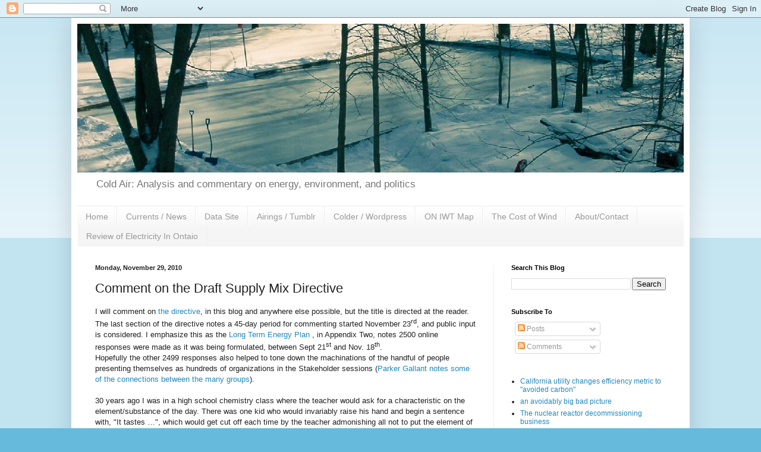

--- FILE ---
content_type: text/html; charset=UTF-8
request_url: https://coldair.luftonline.net/2010/11/comment-on-draft-supply-mix-directive.html?showComment=1366125211606
body_size: 42606
content:
<!DOCTYPE html>
<html class='v2' dir='ltr' xmlns='http://www.w3.org/1999/xhtml' xmlns:b='http://www.google.com/2005/gml/b' xmlns:data='http://www.google.com/2005/gml/data' xmlns:expr='http://www.google.com/2005/gml/expr'>
<head>
<link href='https://www.blogger.com/static/v1/widgets/335934321-css_bundle_v2.css' rel='stylesheet' type='text/css'/>
<meta content='IE=IE7; IE=IE8; IE=IE9; IE=IE10; IE=edge; chrome=1' http-equiv='X-UA-Compatible'/>
<meta content='width=1100' name='viewport'/>
<meta content='text/html; charset=UTF-8' http-equiv='Content-Type'/>
<meta content='blogger' name='generator'/>
<link href='https://coldair.luftonline.net/favicon.ico' rel='icon' type='image/x-icon'/>
<link href='https://coldair.luftonline.net/2010/11/comment-on-draft-supply-mix-directive.html' rel='canonical'/>
<link rel="alternate" type="application/atom+xml" title="Cold Air - Atom" href="https://coldair.luftonline.net/feeds/posts/default" />
<link rel="alternate" type="application/rss+xml" title="Cold Air - RSS" href="https://coldair.luftonline.net/feeds/posts/default?alt=rss" />
<link rel="service.post" type="application/atom+xml" title="Cold Air - Atom" href="https://www.blogger.com/feeds/9082786308862898980/posts/default" />

<link rel="alternate" type="application/atom+xml" title="Cold Air - Atom" href="https://coldair.luftonline.net/feeds/7247359717909940983/comments/default" />
<!--Can't find substitution for tag [blog.ieCssRetrofitLinks]-->
<link href='https://blogger.googleusercontent.com/img/b/R29vZ2xl/AVvXsEjKn5-yVsXQcplsVGHVLiRBqCn5z46Ms60yt4sLITluOabxgbIZYrH5xcs14sAOZTCj_2fIhggRnTG3F8-8eUzb8h_cJcDtyGvtK7mG_rSvK4wR6gYf0wduerLJ9H6ZWk8qBMEYaOjSyXkc/s640/SupplyMix01.png' rel='image_src'/>
<meta content='https://coldair.luftonline.net/2010/11/comment-on-draft-supply-mix-directive.html' property='og:url'/>
<meta content='Comment on the Draft Supply Mix Directive' property='og:title'/>
<meta content='Scott Luft writing on: Ontario electricity, environment, economics, education, and politics.' property='og:description'/>
<meta content='https://blogger.googleusercontent.com/img/b/R29vZ2xl/AVvXsEjKn5-yVsXQcplsVGHVLiRBqCn5z46Ms60yt4sLITluOabxgbIZYrH5xcs14sAOZTCj_2fIhggRnTG3F8-8eUzb8h_cJcDtyGvtK7mG_rSvK4wR6gYf0wduerLJ9H6ZWk8qBMEYaOjSyXkc/w1200-h630-p-k-no-nu/SupplyMix01.png' property='og:image'/>
<title>Cold Air: Comment on the Draft Supply Mix Directive</title>
<style id='page-skin-1' type='text/css'><!--
/*
-----------------------------------------------
Blogger Template Style
Name:     Simple
Designer: Blogger
URL:      www.blogger.com
----------------------------------------------- */
/* Variable definitions
====================
<Variable name="keycolor" description="Main Color" type="color" default="#66bbdd"/>
<Group description="Page Text" selector="body">
<Variable name="body.font" description="Font" type="font"
default="normal normal 12px Arial, Tahoma, Helvetica, FreeSans, sans-serif"/>
<Variable name="body.text.color" description="Text Color" type="color" default="#222222"/>
</Group>
<Group description="Backgrounds" selector=".body-fauxcolumns-outer">
<Variable name="body.background.color" description="Outer Background" type="color" default="#66bbdd"/>
<Variable name="content.background.color" description="Main Background" type="color" default="#ffffff"/>
<Variable name="header.background.color" description="Header Background" type="color" default="transparent"/>
</Group>
<Group description="Links" selector=".main-outer">
<Variable name="link.color" description="Link Color" type="color" default="#2288bb"/>
<Variable name="link.visited.color" description="Visited Color" type="color" default="#888888"/>
<Variable name="link.hover.color" description="Hover Color" type="color" default="#33aaff"/>
</Group>
<Group description="Blog Title" selector=".header h1">
<Variable name="header.font" description="Font" type="font"
default="normal normal 60px Arial, Tahoma, Helvetica, FreeSans, sans-serif"/>
<Variable name="header.text.color" description="Title Color" type="color" default="#3399bb" />
</Group>
<Group description="Blog Description" selector=".header .description">
<Variable name="description.text.color" description="Description Color" type="color"
default="#777777" />
</Group>
<Group description="Tabs Text" selector=".tabs-inner .widget li a">
<Variable name="tabs.font" description="Font" type="font"
default="normal normal 14px Arial, Tahoma, Helvetica, FreeSans, sans-serif"/>
<Variable name="tabs.text.color" description="Text Color" type="color" default="#999999"/>
<Variable name="tabs.selected.text.color" description="Selected Color" type="color" default="#000000"/>
</Group>
<Group description="Tabs Background" selector=".tabs-outer .PageList">
<Variable name="tabs.background.color" description="Background Color" type="color" default="#f5f5f5"/>
<Variable name="tabs.selected.background.color" description="Selected Color" type="color" default="#eeeeee"/>
</Group>
<Group description="Post Title" selector="h3.post-title, .comments h4">
<Variable name="post.title.font" description="Font" type="font"
default="normal normal 22px Arial, Tahoma, Helvetica, FreeSans, sans-serif"/>
</Group>
<Group description="Date Header" selector=".date-header">
<Variable name="date.header.color" description="Text Color" type="color"
default="#222222"/>
<Variable name="date.header.background.color" description="Background Color" type="color"
default="transparent"/>
<Variable name="date.header.font" description="Text Font" type="font"
default="normal bold 11px Arial, Tahoma, Helvetica, FreeSans, sans-serif"/>
<Variable name="date.header.padding" description="Date Header Padding" type="string" default="inherit"/>
<Variable name="date.header.letterspacing" description="Date Header Letter Spacing" type="string" default="inherit"/>
<Variable name="date.header.margin" description="Date Header Margin" type="string" default="inherit"/>
</Group>
<Group description="Post Footer" selector=".post-footer">
<Variable name="post.footer.text.color" description="Text Color" type="color" default="#666666"/>
<Variable name="post.footer.background.color" description="Background Color" type="color"
default="#f9f9f9"/>
<Variable name="post.footer.border.color" description="Shadow Color" type="color" default="#eeeeee"/>
</Group>
<Group description="Gadgets" selector="h2">
<Variable name="widget.title.font" description="Title Font" type="font"
default="normal bold 11px Arial, Tahoma, Helvetica, FreeSans, sans-serif"/>
<Variable name="widget.title.text.color" description="Title Color" type="color" default="#000000"/>
<Variable name="widget.alternate.text.color" description="Alternate Color" type="color" default="#999999"/>
</Group>
<Group description="Images" selector=".main-inner">
<Variable name="image.background.color" description="Background Color" type="color" default="#ffffff"/>
<Variable name="image.border.color" description="Border Color" type="color" default="#eeeeee"/>
<Variable name="image.text.color" description="Caption Text Color" type="color" default="#222222"/>
</Group>
<Group description="Accents" selector=".content-inner">
<Variable name="body.rule.color" description="Separator Line Color" type="color" default="#eeeeee"/>
<Variable name="tabs.border.color" description="Tabs Border Color" type="color" default="#eeeeee"/>
</Group>
<Variable name="body.background" description="Body Background" type="background"
color="#66bbdd" default="$(color) none repeat scroll top left"/>
<Variable name="body.background.override" description="Body Background Override" type="string" default=""/>
<Variable name="body.background.gradient.cap" description="Body Gradient Cap" type="url"
default="url(https://resources.blogblog.com/blogblog/data/1kt/simple/gradients_light.png)"/>
<Variable name="body.background.gradient.tile" description="Body Gradient Tile" type="url"
default="url(https://resources.blogblog.com/blogblog/data/1kt/simple/body_gradient_tile_light.png)"/>
<Variable name="content.background.color.selector" description="Content Background Color Selector" type="string" default=".content-inner"/>
<Variable name="content.padding" description="Content Padding" type="length" default="10px" min="0" max="100px"/>
<Variable name="content.padding.horizontal" description="Content Horizontal Padding" type="length" default="10px" min="0" max="100px"/>
<Variable name="content.shadow.spread" description="Content Shadow Spread" type="length" default="40px" min="0" max="100px"/>
<Variable name="content.shadow.spread.webkit" description="Content Shadow Spread (WebKit)" type="length" default="5px" min="0" max="100px"/>
<Variable name="content.shadow.spread.ie" description="Content Shadow Spread (IE)" type="length" default="10px" min="0" max="100px"/>
<Variable name="main.border.width" description="Main Border Width" type="length" default="0" min="0" max="10px"/>
<Variable name="header.background.gradient" description="Header Gradient" type="url" default="none"/>
<Variable name="header.shadow.offset.left" description="Header Shadow Offset Left" type="length" default="-1px" min="-50px" max="50px"/>
<Variable name="header.shadow.offset.top" description="Header Shadow Offset Top" type="length" default="-1px" min="-50px" max="50px"/>
<Variable name="header.shadow.spread" description="Header Shadow Spread" type="length" default="1px" min="0" max="100px"/>
<Variable name="header.padding" description="Header Padding" type="length" default="30px" min="0" max="100px"/>
<Variable name="header.border.size" description="Header Border Size" type="length" default="1px" min="0" max="10px"/>
<Variable name="header.bottom.border.size" description="Header Bottom Border Size" type="length" default="1px" min="0" max="10px"/>
<Variable name="header.border.horizontalsize" description="Header Horizontal Border Size" type="length" default="0" min="0" max="10px"/>
<Variable name="description.text.size" description="Description Text Size" type="string" default="140%"/>
<Variable name="tabs.margin.top" description="Tabs Margin Top" type="length" default="0" min="0" max="100px"/>
<Variable name="tabs.margin.side" description="Tabs Side Margin" type="length" default="30px" min="0" max="100px"/>
<Variable name="tabs.background.gradient" description="Tabs Background Gradient" type="url"
default="url(https://resources.blogblog.com/blogblog/data/1kt/simple/gradients_light.png)"/>
<Variable name="tabs.border.width" description="Tabs Border Width" type="length" default="1px" min="0" max="10px"/>
<Variable name="tabs.bevel.border.width" description="Tabs Bevel Border Width" type="length" default="1px" min="0" max="10px"/>
<Variable name="post.margin.bottom" description="Post Bottom Margin" type="length" default="25px" min="0" max="100px"/>
<Variable name="image.border.small.size" description="Image Border Small Size" type="length" default="2px" min="0" max="10px"/>
<Variable name="image.border.large.size" description="Image Border Large Size" type="length" default="5px" min="0" max="10px"/>
<Variable name="page.width.selector" description="Page Width Selector" type="string" default=".region-inner"/>
<Variable name="page.width" description="Page Width" type="string" default="auto"/>
<Variable name="main.section.margin" description="Main Section Margin" type="length" default="15px" min="0" max="100px"/>
<Variable name="main.padding" description="Main Padding" type="length" default="15px" min="0" max="100px"/>
<Variable name="main.padding.top" description="Main Padding Top" type="length" default="30px" min="0" max="100px"/>
<Variable name="main.padding.bottom" description="Main Padding Bottom" type="length" default="30px" min="0" max="100px"/>
<Variable name="paging.background"
color="#ffffff"
description="Background of blog paging area" type="background"
default="transparent none no-repeat scroll top center"/>
<Variable name="footer.bevel" description="Bevel border length of footer" type="length" default="0" min="0" max="10px"/>
<Variable name="mobile.background.overlay" description="Mobile Background Overlay" type="string"
default="transparent none repeat scroll top left"/>
<Variable name="mobile.background.size" description="Mobile Background Size" type="string" default="auto"/>
<Variable name="mobile.button.color" description="Mobile Button Color" type="color" default="#ffffff" />
<Variable name="startSide" description="Side where text starts in blog language" type="automatic" default="left"/>
<Variable name="endSide" description="Side where text ends in blog language" type="automatic" default="right"/>
*/
/* Content
----------------------------------------------- */
body {
font: normal normal 12px Arial, Tahoma, Helvetica, FreeSans, sans-serif;
color: #222222;
background: #66bbdd none repeat scroll top left;
padding: 0 40px 40px 40px;
}
html body .region-inner {
min-width: 0;
max-width: 100%;
width: auto;
}
h2 {
font-size: 22px;
}
a:link {
text-decoration:none;
color: #2288bb;
}
a:visited {
text-decoration:none;
color: #888888;
}
a:hover {
text-decoration:underline;
color: #33aaff;
}
.body-fauxcolumn-outer .fauxcolumn-inner {
background: transparent url(//www.blogblog.com/1kt/simple/body_gradient_tile_light.png) repeat scroll top left;
_background-image: none;
}
.body-fauxcolumn-outer .cap-top {
position: absolute;
z-index: 1;
height: 400px;
width: 100%;
}
.body-fauxcolumn-outer .cap-top .cap-left {
width: 100%;
background: transparent url(//www.blogblog.com/1kt/simple/gradients_light.png) repeat-x scroll top left;
_background-image: none;
}
.content-outer {
-moz-box-shadow: 0 0 40px rgba(0, 0, 0, .15);
-webkit-box-shadow: 0 0 5px rgba(0, 0, 0, .15);
-goog-ms-box-shadow: 0 0 10px #333333;
box-shadow: 0 0 40px rgba(0, 0, 0, .15);
margin-bottom: 1px;
}
.content-inner {
padding: 10px 10px;
}
.content-inner {
background-color: #ffffff;
}
/* Header
----------------------------------------------- */
.header-outer {
background: transparent none repeat-x scroll 0 -400px;
_background-image: none;
}
.Header h1 {
font: normal normal 42px Arial, Tahoma, Helvetica, FreeSans, sans-serif;
color: #3399bb;
text-shadow: -1px -1px 1px rgba(0, 0, 0, .2);
}
.Header h1 a {
color: #3399bb;
}
.Header .description {
font-size: 140%;
color: #777777;
}
.header-inner .Header .titlewrapper {
padding: 22px 30px;
}
.header-inner .Header .descriptionwrapper {
padding: 0 30px;
}
/* Tabs
----------------------------------------------- */
.tabs-inner .section:first-child {
border-top: 1px solid #eeeeee;
}
.tabs-inner .section:first-child ul {
margin-top: -1px;
border-top: 1px solid #eeeeee;
border-left: 0 solid #eeeeee;
border-right: 0 solid #eeeeee;
}
.tabs-inner .widget ul {
background: #f5f5f5 url(//www.blogblog.com/1kt/simple/gradients_light.png) repeat-x scroll 0 -800px;
_background-image: none;
border-bottom: 1px solid #eeeeee;
margin-top: 0;
margin-left: -30px;
margin-right: -30px;
}
.tabs-inner .widget li a {
display: inline-block;
padding: .6em 1em;
font: normal normal 14px Arial, Tahoma, Helvetica, FreeSans, sans-serif;
color: #999999;
border-left: 1px solid #ffffff;
border-right: 1px solid #eeeeee;
}
.tabs-inner .widget li:first-child a {
border-left: none;
}
.tabs-inner .widget li.selected a, .tabs-inner .widget li a:hover {
color: #000000;
background-color: #eeeeee;
text-decoration: none;
}
/* Columns
----------------------------------------------- */
.main-outer {
border-top: 0 solid #eeeeee;
}
.fauxcolumn-left-outer .fauxcolumn-inner {
border-right: 1px solid #eeeeee;
}
.fauxcolumn-right-outer .fauxcolumn-inner {
border-left: 1px solid #eeeeee;
}
/* Headings
----------------------------------------------- */
div.widget > h2,
div.widget h2.title {
margin: 0 0 1em 0;
font: normal bold 11px Arial, Tahoma, Helvetica, FreeSans, sans-serif;
color: #000000;
}
/* Widgets
----------------------------------------------- */
.widget .zippy {
color: #999999;
text-shadow: 2px 2px 1px rgba(0, 0, 0, .1);
}
.widget .popular-posts ul {
list-style: none;
}
/* Posts
----------------------------------------------- */
h2.date-header {
font: normal bold 11px Arial, Tahoma, Helvetica, FreeSans, sans-serif;
}
.date-header span {
background-color: transparent;
color: #222222;
padding: inherit;
letter-spacing: inherit;
margin: inherit;
}
.main-inner {
padding-top: 30px;
padding-bottom: 30px;
}
.main-inner .column-center-inner {
padding: 0 15px;
}
.main-inner .column-center-inner .section {
margin: 0 15px;
}
.post {
margin: 0 0 25px 0;
}
h3.post-title, .comments h4 {
font: normal normal 22px Arial, Tahoma, Helvetica, FreeSans, sans-serif;
margin: .75em 0 0;
}
.post-body {
font-size: 110%;
line-height: 1.4;
position: relative;
}
.post-body img, .post-body .tr-caption-container, .Profile img, .Image img,
.BlogList .item-thumbnail img {
padding: 2px;
background: #ffffff;
border: 1px solid #eeeeee;
-moz-box-shadow: 1px 1px 5px rgba(0, 0, 0, .1);
-webkit-box-shadow: 1px 1px 5px rgba(0, 0, 0, .1);
box-shadow: 1px 1px 5px rgba(0, 0, 0, .1);
}
.post-body img, .post-body .tr-caption-container {
padding: 5px;
}
.post-body .tr-caption-container {
color: #222222;
}
.post-body .tr-caption-container img {
padding: 0;
background: transparent;
border: none;
-moz-box-shadow: 0 0 0 rgba(0, 0, 0, .1);
-webkit-box-shadow: 0 0 0 rgba(0, 0, 0, .1);
box-shadow: 0 0 0 rgba(0, 0, 0, .1);
}
.post-header {
margin: 0 0 1.5em;
line-height: 1.6;
font-size: 90%;
}
.post-footer {
margin: 20px -2px 0;
padding: 5px 10px;
color: #666666;
background-color: #f9f9f9;
border-bottom: 1px solid #eeeeee;
line-height: 1.6;
font-size: 90%;
}
#comments .comment-author {
padding-top: 1.5em;
border-top: 1px solid #eeeeee;
background-position: 0 1.5em;
}
#comments .comment-author:first-child {
padding-top: 0;
border-top: none;
}
.avatar-image-container {
margin: .2em 0 0;
}
#comments .avatar-image-container img {
border: 1px solid #eeeeee;
}
/* Comments
----------------------------------------------- */
.comments .comments-content .icon.blog-author {
background-repeat: no-repeat;
background-image: url([data-uri]);
}
.comments .comments-content .loadmore a {
border-top: 1px solid #999999;
border-bottom: 1px solid #999999;
}
.comments .comment-thread.inline-thread {
background-color: #f9f9f9;
}
.comments .continue {
border-top: 2px solid #999999;
}
/* Accents
---------------------------------------------- */
.section-columns td.columns-cell {
border-left: 1px solid #eeeeee;
}
.blog-pager {
background: transparent none no-repeat scroll top center;
}
.blog-pager-older-link, .home-link,
.blog-pager-newer-link {
background-color: #ffffff;
padding: 5px;
}
.footer-outer {
border-top: 0 dashed #bbbbbb;
}
/* Mobile
----------------------------------------------- */
body.mobile  {
background-size: auto;
}
.mobile .body-fauxcolumn-outer {
background: transparent none repeat scroll top left;
}
.mobile .body-fauxcolumn-outer .cap-top {
background-size: 100% auto;
}
.mobile .content-outer {
-webkit-box-shadow: 0 0 3px rgba(0, 0, 0, .15);
box-shadow: 0 0 3px rgba(0, 0, 0, .15);
}
.mobile .tabs-inner .widget ul {
margin-left: 0;
margin-right: 0;
}
.mobile .post {
margin: 0;
}
.mobile .main-inner .column-center-inner .section {
margin: 0;
}
.mobile .date-header span {
padding: 0.1em 10px;
margin: 0 -10px;
}
.mobile h3.post-title {
margin: 0;
}
.mobile .blog-pager {
background: transparent none no-repeat scroll top center;
}
.mobile .footer-outer {
border-top: none;
}
.mobile .main-inner, .mobile .footer-inner {
background-color: #ffffff;
}
.mobile-index-contents {
color: #222222;
}
.mobile-link-button {
background-color: #2288bb;
}
.mobile-link-button a:link, .mobile-link-button a:visited {
color: #ffffff;
}
.mobile .tabs-inner .section:first-child {
border-top: none;
}
.mobile .tabs-inner .PageList .widget-content {
background-color: #eeeeee;
color: #000000;
border-top: 1px solid #eeeeee;
border-bottom: 1px solid #eeeeee;
}
.mobile .tabs-inner .PageList .widget-content .pagelist-arrow {
border-left: 1px solid #eeeeee;
}

--></style>
<style id='template-skin-1' type='text/css'><!--
body {
min-width: 1040px;
}
.content-outer, .content-fauxcolumn-outer, .region-inner {
min-width: 1040px;
max-width: 1040px;
_width: 1040px;
}
.main-inner .columns {
padding-left: 0;
padding-right: 320px;
}
.main-inner .fauxcolumn-center-outer {
left: 0;
right: 320px;
/* IE6 does not respect left and right together */
_width: expression(this.parentNode.offsetWidth -
parseInt("0") -
parseInt("320px") + 'px');
}
.main-inner .fauxcolumn-left-outer {
width: 0;
}
.main-inner .fauxcolumn-right-outer {
width: 320px;
}
.main-inner .column-left-outer {
width: 0;
right: 100%;
margin-left: -0;
}
.main-inner .column-right-outer {
width: 320px;
margin-right: -320px;
}
#layout {
min-width: 0;
}
#layout .content-outer {
min-width: 0;
width: 800px;
}
#layout .region-inner {
min-width: 0;
width: auto;
}
--></style>
<meta content='0f62e3999a21d8d88526ae6cf5a49650' name='p:domain_verify'/>
<script type='text/javascript'>

  var _gaq = _gaq || [];
  _gaq.push(['_setAccount', 'UA-25044552-1']);
  _gaq.push(['_trackPageview']);

  (function() {
    var ga = document.createElement('script'); ga.type = 'text/javascript'; ga.async = true;
    ga.src = ('https:' == document.location.protocol ? 'https://ssl' : 'http://www') + '.google-analytics.com/ga.js';
    var s = document.getElementsByTagName('script')[0]; s.parentNode.insertBefore(ga, s);
  })();

</script>
<meta content='0f62e3999a21d8d88526ae6cf5a49650' name='p:domain_verify'/>
<link href='https://www.blogger.com/dyn-css/authorization.css?targetBlogID=9082786308862898980&amp;zx=63da99a5-0f63-4e6d-b518-2386a0c69ca8' media='none' onload='if(media!=&#39;all&#39;)media=&#39;all&#39;' rel='stylesheet'/><noscript><link href='https://www.blogger.com/dyn-css/authorization.css?targetBlogID=9082786308862898980&amp;zx=63da99a5-0f63-4e6d-b518-2386a0c69ca8' rel='stylesheet'/></noscript>
<meta name='google-adsense-platform-account' content='ca-host-pub-1556223355139109'/>
<meta name='google-adsense-platform-domain' content='blogspot.com'/>

<!-- data-ad-client=ca-pub-9288437142370760 -->

</head>
<body class='loading'>
<div class='navbar section' id='navbar'><div class='widget Navbar' data-version='1' id='Navbar1'><script type="text/javascript">
    function setAttributeOnload(object, attribute, val) {
      if(window.addEventListener) {
        window.addEventListener('load',
          function(){ object[attribute] = val; }, false);
      } else {
        window.attachEvent('onload', function(){ object[attribute] = val; });
      }
    }
  </script>
<div id="navbar-iframe-container"></div>
<script type="text/javascript" src="https://apis.google.com/js/platform.js"></script>
<script type="text/javascript">
      gapi.load("gapi.iframes:gapi.iframes.style.bubble", function() {
        if (gapi.iframes && gapi.iframes.getContext) {
          gapi.iframes.getContext().openChild({
              url: 'https://www.blogger.com/navbar/9082786308862898980?po\x3d7247359717909940983\x26origin\x3dhttps://coldair.luftonline.net',
              where: document.getElementById("navbar-iframe-container"),
              id: "navbar-iframe"
          });
        }
      });
    </script><script type="text/javascript">
(function() {
var script = document.createElement('script');
script.type = 'text/javascript';
script.src = '//pagead2.googlesyndication.com/pagead/js/google_top_exp.js';
var head = document.getElementsByTagName('head')[0];
if (head) {
head.appendChild(script);
}})();
</script>
</div></div>
<div class='body-fauxcolumns'>
<div class='fauxcolumn-outer body-fauxcolumn-outer'>
<div class='cap-top'>
<div class='cap-left'></div>
<div class='cap-right'></div>
</div>
<div class='fauxborder-left'>
<div class='fauxborder-right'></div>
<div class='fauxcolumn-inner'>
</div>
</div>
<div class='cap-bottom'>
<div class='cap-left'></div>
<div class='cap-right'></div>
</div>
</div>
</div>
<div class='content'>
<div class='content-fauxcolumns'>
<div class='fauxcolumn-outer content-fauxcolumn-outer'>
<div class='cap-top'>
<div class='cap-left'></div>
<div class='cap-right'></div>
</div>
<div class='fauxborder-left'>
<div class='fauxborder-right'></div>
<div class='fauxcolumn-inner'>
</div>
</div>
<div class='cap-bottom'>
<div class='cap-left'></div>
<div class='cap-right'></div>
</div>
</div>
</div>
<div class='content-outer'>
<div class='content-cap-top cap-top'>
<div class='cap-left'></div>
<div class='cap-right'></div>
</div>
<div class='fauxborder-left content-fauxborder-left'>
<div class='fauxborder-right content-fauxborder-right'></div>
<div class='content-inner'>
<header>
<div class='header-outer'>
<div class='header-cap-top cap-top'>
<div class='cap-left'></div>
<div class='cap-right'></div>
</div>
<div class='fauxborder-left header-fauxborder-left'>
<div class='fauxborder-right header-fauxborder-right'></div>
<div class='region-inner header-inner'>
<div class='header section' id='header'><div class='widget Header' data-version='1' id='Header1'>
<div id='header-inner'>
<a href='https://coldair.luftonline.net/' style='display: block'>
<img alt='Cold Air' height='250px; ' id='Header1_headerimg' src='https://blogger.googleusercontent.com/img/b/R29vZ2xl/AVvXsEjdVQPIpTQ_hAaXAcyYLO_SmgUwGp7HWjS8u0Z79RSpmScxKn9BDVcQ5x9jdK6qPEEdCBJbWmDVSBhrwubopXNGLg8h_ry0x-jRKWoHRMck-LtmHyJ6Q5fnhkoESFNCNuIMJknaGl5geGzx/s1600-r/ice+rink+1140x250.jpg' style='display: block' width='1040px; '/>
</a>
<div class='descriptionwrapper'>
<p class='description'><span>Cold Air: Analysis and commentary on energy, environment, and politics</span></p>
</div>
</div>
</div></div>
</div>
</div>
<div class='header-cap-bottom cap-bottom'>
<div class='cap-left'></div>
<div class='cap-right'></div>
</div>
</div>
</header>
<div class='tabs-outer'>
<div class='tabs-cap-top cap-top'>
<div class='cap-left'></div>
<div class='cap-right'></div>
</div>
<div class='fauxborder-left tabs-fauxborder-left'>
<div class='fauxborder-right tabs-fauxborder-right'></div>
<div class='region-inner tabs-inner'>
<div class='tabs section' id='crosscol'><div class='widget PageList' data-version='1' id='PageList1'>
<h2>Pages</h2>
<div class='widget-content'>
<ul>
<li>
<a href='https://coldair.luftonline.net/'>Home</a>
</li>
<li>
<a href='http://coldaircurrents.blogspot.ca/'>Currents / News</a>
</li>
<li>
<a href='https://sites.google.com/view/cold-air-data/home'>Data Site</a>
</li>
<li>
<a href='http://coldairings.tumblr.com/'>Airings / Tumblr</a>
</li>
<li>
<a href='https://morecoldair.wordpress.com/'>Colder / Wordpress</a>
</li>
<li>
<a href='https://app.powerbi.com/view?r=eyJrIjoiM2Y4N2FjMzgtYTU0Yy00MzU3LThkZWYtYTRhYzBhNWIyNGE3IiwidCI6IjMxNGYyMDc3LTFjZjAtNGI2NS05OTdkLWFmYzYxN2ZjYzU0NiJ9&pageName=ReportSection'>ON IWT Map</a>
</li>
<li>
<a href='https://coldair.luftonline.net/p/cost-of-wind.html'>The Cost of Wind</a>
</li>
<li>
<a href='https://coldair.luftonline.net/p/aboutcontact.html'>About/Contact</a>
</li>
<li>
<a href='https://coldair.luftonline.net/p/review-of-electricity-in-ontaio.html'>Review of Electricity In Ontaio</a>
</li>
</ul>
<div class='clear'></div>
</div>
</div></div>
<div class='tabs no-items section' id='crosscol-overflow'></div>
</div>
</div>
<div class='tabs-cap-bottom cap-bottom'>
<div class='cap-left'></div>
<div class='cap-right'></div>
</div>
</div>
<div class='main-outer'>
<div class='main-cap-top cap-top'>
<div class='cap-left'></div>
<div class='cap-right'></div>
</div>
<div class='fauxborder-left main-fauxborder-left'>
<div class='fauxborder-right main-fauxborder-right'></div>
<div class='region-inner main-inner'>
<div class='columns fauxcolumns'>
<div class='fauxcolumn-outer fauxcolumn-center-outer'>
<div class='cap-top'>
<div class='cap-left'></div>
<div class='cap-right'></div>
</div>
<div class='fauxborder-left'>
<div class='fauxborder-right'></div>
<div class='fauxcolumn-inner'>
</div>
</div>
<div class='cap-bottom'>
<div class='cap-left'></div>
<div class='cap-right'></div>
</div>
</div>
<div class='fauxcolumn-outer fauxcolumn-left-outer'>
<div class='cap-top'>
<div class='cap-left'></div>
<div class='cap-right'></div>
</div>
<div class='fauxborder-left'>
<div class='fauxborder-right'></div>
<div class='fauxcolumn-inner'>
</div>
</div>
<div class='cap-bottom'>
<div class='cap-left'></div>
<div class='cap-right'></div>
</div>
</div>
<div class='fauxcolumn-outer fauxcolumn-right-outer'>
<div class='cap-top'>
<div class='cap-left'></div>
<div class='cap-right'></div>
</div>
<div class='fauxborder-left'>
<div class='fauxborder-right'></div>
<div class='fauxcolumn-inner'>
</div>
</div>
<div class='cap-bottom'>
<div class='cap-left'></div>
<div class='cap-right'></div>
</div>
</div>
<!-- corrects IE6 width calculation -->
<div class='columns-inner'>
<div class='column-center-outer'>
<div class='column-center-inner'>
<div class='main section' id='main'><div class='widget Blog' data-version='1' id='Blog1'>
<div class='blog-posts hfeed'>

          <div class="date-outer">
        
<h2 class='date-header'><span>Monday, November 29, 2010</span></h2>

          <div class="date-posts">
        
<div class='post-outer'>
<div class='post hentry'>
<a name='7247359717909940983'></a>
<h3 class='post-title entry-title'>
Comment on the Draft Supply Mix Directive
</h3>
<div class='post-header'>
<div class='post-header-line-1'></div>
</div>
<div class='post-body entry-content' id='post-body-7247359717909940983'>
<span xmlns="">I will comment on <a href="http://www.ebr.gov.on.ca/ERS-WEB-External/displaynoticecontent.do?noticeId=MTExNDIz&amp;statusId=MTY3MTY0&amp;language=en">the directive</a>, in this blog and anywhere else possible, but the title is directed at the reader.  The last section of the directive notes a 45-day period for commenting started November 23<sup>rd</sup>, and public input is considered.  I emphasize this as the <a href="http://www.mei.gov.on.ca/en/pdf/MEI_LTEP_en.pdf">Long Term Energy Plan</a> , in Appendix Two, notes 2500 online responses were made as it was being formulated, between Sept 21<sup>st</sup> and Nov. 18<sup>th</sup>.  </span><br />
<a name="more"></a><span xmlns="">Hopefully the other 2499 responses also helped to tone down the machinations of the handful of people presenting themselves as hundreds of organizations in the Stakeholder sessions (<a href="http://windconcernsontario.wordpress.com/2010/11/26/sustaining-the-renewables/">Parker Gallant notes some of the connections between the many groups</a>).<br />
<br />
30 years ago I was in a high school chemistry class where the teacher would ask for a characteristic on the element/substance of the day.  There was one kid who would invariably raise his hand and begin a sentence with, "It tastes &#8230;", which would get cut off each time by the teacher admonishing all not to put the element of the day in their mouths.  <br />
<br />
Sometimes it is best to compare objects without one attribute being considered.   In Ontario's electricity mix, that attribute is CO2 emissions.  I consider myself a non-hysterical warmer, but testing this attribute first is clearly clouding the judgment of the current government.  In terms of attributes relevant to an efficient supply mix, I'd include ability to meet demand (load following), availability, and cleanliness (ignoring CO2 &#8211; but referring to smog).<br />
<br />
Nuclear is always on (in reality, and in the LTEP); wind is totally intermittent.  Demand is relevant to neither.  Demand is also not relevant to solar, but it's production better matches real demand periods.  Hydro in Ontario is split.  I'd estimate 25% of hydro capacity is always on, the remainder can be load following when available &#8211; this summer only about half was available (due to water levels).   Natural gas and coal both are used to meet demand, although increasingly about 1000MW of gas seems to be needed 24X7 (that's simply an observation, I don't know if that is a requirement for keeping the grid stable due to wind increasing, or the grid design in general), and coal is now only used for meeting high demand periods.<br />
<br />
Here's the 20-year history, by source.  I've moved wind to just above hydro, as these are the two that don't follow load at all, and above that is the hydro which follows load for, I'm estimating, 60% of the supply.  On one Y axis is the annual production, and on the other on "net imports."  It's only 20 years. But the imports, significant in 1990, become huge exports as the amount of supply that does not match demand grows in the early 1990's, recede as nukes are idled later in the 90's, and as idled nukes are reactivated in the latest decade, we again return to high export levels.  Conversely, the more load following supply in the mix (coal and gas, along with 60% of the hydro), the closer supply matches demand.<br />
<br />
<div class="separator" style="clear: both; text-align: center;">
<a href="https://blogger.googleusercontent.com/img/b/R29vZ2xl/AVvXsEjKn5-yVsXQcplsVGHVLiRBqCn5z46Ms60yt4sLITluOabxgbIZYrH5xcs14sAOZTCj_2fIhggRnTG3F8-8eUzb8h_cJcDtyGvtK7mG_rSvK4wR6gYf0wduerLJ9H6ZWk8qBMEYaOjSyXkc/s1600/SupplyMix01.png" imageanchor="1" style="margin-left: 1em; margin-right: 1em;"><img border="0" height="305" src="https://blogger.googleusercontent.com/img/b/R29vZ2xl/AVvXsEjKn5-yVsXQcplsVGHVLiRBqCn5z46Ms60yt4sLITluOabxgbIZYrH5xcs14sAOZTCj_2fIhggRnTG3F8-8eUzb8h_cJcDtyGvtK7mG_rSvK4wR6gYf0wduerLJ9H6ZWk8qBMEYaOjSyXkc/s640/SupplyMix01.png" width="640" /></a></div>
<br />
<br />
The draft directive notes:<br />
<br />
<div style="margin-left: 36pt;">
"The June 2006 supply mix directive required that the OPA plan to use the existing base of 7,850 MW of renewable energy (hydroelectric generation) and to double this capacity to 15,700 MW by 2025 including hydroelectric, wind, solar, and bio-energy. <br />
<br />
Since then, there have been a number of renewable energy procurements through initiatives such as the Renewable Energy Supply (RES) programs (RES I, II and III), the Renewable Energy Standard Offer Program and the FIT Program. As a result of these successful procurements, as well as the Green Energy Investment Agreement, the additional renewable capacity expected to come into service is greater than the levels envisaged in 2006. Based on forecast assessments of what the system can accommodate, the OPA shall plan for 10,700 MW of renewable energy capacity, excluding hydroelectric, by 2018. <br />
<br />
The government will look for opportunities to incorporate additional capacity from renewables into the Plan taking in to consideration the cost-effectiveness for Ontario electricity consumers, planned transmission additions, and electricity demand growth. <br />
<br />
It is expected that the Plan shall provide for renewables, excluding hydroelectric, to account for approximately 10-15 per cent of total Ontario electricity generation by 2018."</div>
This is nonsense.  Most clearly it has the trick of excluding hydroelectric to make it look like the current government did not abandon cost considerations as it lost control of the procurement process via the the Green Energy Act and poorly conceived FIT offerings (which needed quotas &#8211;and to far better protect the public from connection costs).   Here is how the previously submitted <a href="http://www.powerauthority.on.ca/sites/default/files/page/7763_B-1-1_updated_2008-09-04.pdf">IPSP</a> answered the call for 'renewable' supply as it was directed by the ministry to "Maximize feasible cost effective contribution from renewable sources":  <br />
<br />
<div style="margin-left: 36pt;">
The OPA's approach to determine the feasible and</div>
<div style="margin-left: 36pt;">
15 economic contribution of renewable supply is as follows:</div>
<div style="margin-left: 36pt;">
16 &#8226; All feasible hydroelectric resources are included on the basis that hydroelectricity is</div>
<div style="margin-left: 36pt;">
17 the most economic of the renewable resources;</div>
<div style="margin-left: 36pt;">
18 &#8226; Bioenergy, wind (small sites) and solar resources were included generally on the</div>
<div style="margin-left: 36pt;">
19 basis of the expected response to standard offer procurement programs; and</div>
<div style="margin-left: 36pt;">
20 &#8226; Large wind sites were used to provide the remaining resources needed to meet the</div>
<div style="margin-left: 36pt;">
21 goal. The sites were included on the basis of lowest "all-inclusive unit cost" (in which</div>
<div style="margin-left: 36pt;">
22 the cost of associated transmission is included).</div>
<div style="margin-left: 36pt;">
<br /></div>
Allow me to paraphrase.  It was determined to seek out hydro first &#8211; because it is useful.  The small stuff second because of the expected results from existing programs (a reminder 100000 solar installations was set as a target by the Eves government), and wind last because it was the cheapest way to meet the quota.  There was never any indication the quota was intelligent, and there was plenty of indication the value of wind, which is very close to nil, was known.  The cheapest 8000 MW is the 8000MW that can't be relied on at any time.<br />
<br />
The proposed supply mix calls for more of it apparently solely out of inertia.  <br />
<br />
I wrote in a <a href="http://morecoldair.blogspot.com/2010/11/economics-lab-blogs-on-market.html">previous post</a> about the cost to Ontarians of not matching supply to demand.&nbsp;  I have on my 'to do' list a critical view on time-of-use pricing, and some of the data I've worked with is relevant here.    I've noted previously that peak demand reduction programs don't seem to limit the impact to peak demand, as average and minimum consumption drop on a roughly proportional scale.   This chart shows the average hourly Ontario consumption since IESO data starts in 2002, by season (the seasons are by month; ie. Dec, Jan. and Feb. are winter).  As an aside here, you can see the winter hours between 7 am and 11PM (23), for 14 hours, all exceed the consumption of 'peak' hours in spring and 'fall'.  Regardless, on a typical summer day, based on the last 8 years, demand will be about 6000MW higher at one point than it will be at another.  We know on extreme days, consumption rose above 25000MW this summer, and, at the other end, dropped to around 10600MW on Easter weekend.<br />
<br />
<div class="separator" style="clear: both; text-align: center;">
<a href="https://blogger.googleusercontent.com/img/b/R29vZ2xl/AVvXsEge0SyppBzGHrXxq_LM1xH7AjhtfM73Gs0Evkx13XY9kh_893pzJq5wv0bWEJmAv7BnXDXrL-iG5ZZarkwZc6Df2q3gm83QdBGE-sDPMOCYJuuiJwJSuhiTON-vCY53k_60NrXvuJssnly9/s1600/supplyMix03.png" imageanchor="1" style="margin-left: 1em; margin-right: 1em;"><img border="0" height="480" src="https://blogger.googleusercontent.com/img/b/R29vZ2xl/AVvXsEge0SyppBzGHrXxq_LM1xH7AjhtfM73Gs0Evkx13XY9kh_893pzJq5wv0bWEJmAv7BnXDXrL-iG5ZZarkwZc6Df2q3gm83QdBGE-sDPMOCYJuuiJwJSuhiTON-vCY53k_60NrXvuJssnly9/s640/supplyMix03.png" width="640" /></a></div>
<br />
This <a href="http://www.mei.gov.on.ca/en/pdf/MEI_LTEP_en.pdf">Long Term Energy Plan</a> contains past, current, and projected figures in Appendix Three on page 63.  What it says is by 2030 we plan of having 5000MW less of supply that can follow load, and 9500MW more supply that can't.<br />
<br />
Here's some feedback for next October - we need a new government. <br />
<br />
I'm not to sure what to say for January &#8211; if anything.</span><br />
<br />
<span xmlns=""><b>UPDATE JANUARY 6TH, 2011&nbsp;</b></span><br />
<span xmlns=""><b>I did submit a comment, and I've also posted it <a href="http://morecoldair.blogspot.com/2011/01/scotts-submitted-comments-on-draft.html">here </a></b></span>
<div style='clear: both;'></div>
</div>
<div class='post-footer'>
<div class='post-footer-line post-footer-line-1'><span class='post-author vcard'>
Posted by
<span class='fn'>Scott Luft</span>
</span>
<span class='post-timestamp'>
at
<a class='timestamp-link' href='https://coldair.luftonline.net/2010/11/comment-on-draft-supply-mix-directive.html' rel='bookmark' title='permanent link'><abbr class='published' title='2010-11-29T12:11:00-05:00'>12:11&#8239;PM</abbr></a>
</span>
<span class='post-comment-link'>
</span>
<span class='post-icons'>
<span class='item-action'>
<a href='https://www.blogger.com/email-post/9082786308862898980/7247359717909940983' title='Email Post'>
<img alt="" class="icon-action" height="13" src="//img1.blogblog.com/img/icon18_email.gif" width="18">
</a>
</span>
<span class='item-control blog-admin pid-1859424699'>
<a href='https://www.blogger.com/post-edit.g?blogID=9082786308862898980&postID=7247359717909940983&from=pencil' title='Edit Post'>
<img alt='' class='icon-action' height='18' src='https://resources.blogblog.com/img/icon18_edit_allbkg.gif' width='18'/>
</a>
</span>
</span>
<div class='post-share-buttons goog-inline-block'>
<a class='goog-inline-block share-button sb-email' href='https://www.blogger.com/share-post.g?blogID=9082786308862898980&postID=7247359717909940983&target=email' target='_blank' title='Email This'><span class='share-button-link-text'>Email This</span></a><a class='goog-inline-block share-button sb-blog' href='https://www.blogger.com/share-post.g?blogID=9082786308862898980&postID=7247359717909940983&target=blog' onclick='window.open(this.href, "_blank", "height=270,width=475"); return false;' target='_blank' title='BlogThis!'><span class='share-button-link-text'>BlogThis!</span></a><a class='goog-inline-block share-button sb-twitter' href='https://www.blogger.com/share-post.g?blogID=9082786308862898980&postID=7247359717909940983&target=twitter' target='_blank' title='Share to X'><span class='share-button-link-text'>Share to X</span></a><a class='goog-inline-block share-button sb-facebook' href='https://www.blogger.com/share-post.g?blogID=9082786308862898980&postID=7247359717909940983&target=facebook' onclick='window.open(this.href, "_blank", "height=430,width=640"); return false;' target='_blank' title='Share to Facebook'><span class='share-button-link-text'>Share to Facebook</span></a><a class='goog-inline-block share-button sb-pinterest' href='https://www.blogger.com/share-post.g?blogID=9082786308862898980&postID=7247359717909940983&target=pinterest' target='_blank' title='Share to Pinterest'><span class='share-button-link-text'>Share to Pinterest</span></a>
</div>
<span class='post-backlinks post-comment-link'>
</span>
</div>
<div class='post-footer-line post-footer-line-2'><span class='post-labels'>
Labels:
<a href='https://coldair.luftonline.net/search/label/Long%20Term%20Electricity%20Plan%20%28LTEP%29' rel='tag'>Long Term Electricity Plan (LTEP)</a>,
<a href='https://coldair.luftonline.net/search/label/Supply%20Mix%20Directive%20%28SMD%29' rel='tag'>Supply Mix Directive (SMD)</a>
</span>
</div>
<div class='post-footer-line post-footer-line-3'></div>
</div>
</div>
<div class='comments' id='comments'>
<a name='comments'></a>
<h4>68 comments:</h4>
<div class='comments-content'>
<script async='async' src='' type='text/javascript'></script>
<script type='text/javascript'>
    (function() {
      var items = null;
      var msgs = null;
      var config = {};

// <![CDATA[
      var cursor = null;
      if (items && items.length > 0) {
        cursor = parseInt(items[items.length - 1].timestamp) + 1;
      }

      var bodyFromEntry = function(entry) {
        var text = (entry &&
                    ((entry.content && entry.content.$t) ||
                     (entry.summary && entry.summary.$t))) ||
            '';
        if (entry && entry.gd$extendedProperty) {
          for (var k in entry.gd$extendedProperty) {
            if (entry.gd$extendedProperty[k].name == 'blogger.contentRemoved') {
              return '<span class="deleted-comment">' + text + '</span>';
            }
          }
        }
        return text;
      }

      var parse = function(data) {
        cursor = null;
        var comments = [];
        if (data && data.feed && data.feed.entry) {
          for (var i = 0, entry; entry = data.feed.entry[i]; i++) {
            var comment = {};
            // comment ID, parsed out of the original id format
            var id = /blog-(\d+).post-(\d+)/.exec(entry.id.$t);
            comment.id = id ? id[2] : null;
            comment.body = bodyFromEntry(entry);
            comment.timestamp = Date.parse(entry.published.$t) + '';
            if (entry.author && entry.author.constructor === Array) {
              var auth = entry.author[0];
              if (auth) {
                comment.author = {
                  name: (auth.name ? auth.name.$t : undefined),
                  profileUrl: (auth.uri ? auth.uri.$t : undefined),
                  avatarUrl: (auth.gd$image ? auth.gd$image.src : undefined)
                };
              }
            }
            if (entry.link) {
              if (entry.link[2]) {
                comment.link = comment.permalink = entry.link[2].href;
              }
              if (entry.link[3]) {
                var pid = /.*comments\/default\/(\d+)\?.*/.exec(entry.link[3].href);
                if (pid && pid[1]) {
                  comment.parentId = pid[1];
                }
              }
            }
            comment.deleteclass = 'item-control blog-admin';
            if (entry.gd$extendedProperty) {
              for (var k in entry.gd$extendedProperty) {
                if (entry.gd$extendedProperty[k].name == 'blogger.itemClass') {
                  comment.deleteclass += ' ' + entry.gd$extendedProperty[k].value;
                } else if (entry.gd$extendedProperty[k].name == 'blogger.displayTime') {
                  comment.displayTime = entry.gd$extendedProperty[k].value;
                }
              }
            }
            comments.push(comment);
          }
        }
        return comments;
      };

      var paginator = function(callback) {
        if (hasMore()) {
          var url = config.feed + '?alt=json&v=2&orderby=published&reverse=false&max-results=50';
          if (cursor) {
            url += '&published-min=' + new Date(cursor).toISOString();
          }
          window.bloggercomments = function(data) {
            var parsed = parse(data);
            cursor = parsed.length < 50 ? null
                : parseInt(parsed[parsed.length - 1].timestamp) + 1
            callback(parsed);
            window.bloggercomments = null;
          }
          url += '&callback=bloggercomments';
          var script = document.createElement('script');
          script.type = 'text/javascript';
          script.src = url;
          document.getElementsByTagName('head')[0].appendChild(script);
        }
      };
      var hasMore = function() {
        return !!cursor;
      };
      var getMeta = function(key, comment) {
        if ('iswriter' == key) {
          var matches = !!comment.author
              && comment.author.name == config.authorName
              && comment.author.profileUrl == config.authorUrl;
          return matches ? 'true' : '';
        } else if ('deletelink' == key) {
          return config.baseUri + '/comment/delete/'
               + config.blogId + '/' + comment.id;
        } else if ('deleteclass' == key) {
          return comment.deleteclass;
        }
        return '';
      };

      var replybox = null;
      var replyUrlParts = null;
      var replyParent = undefined;

      var onReply = function(commentId, domId) {
        if (replybox == null) {
          // lazily cache replybox, and adjust to suit this style:
          replybox = document.getElementById('comment-editor');
          if (replybox != null) {
            replybox.height = '250px';
            replybox.style.display = 'block';
            replyUrlParts = replybox.src.split('#');
          }
        }
        if (replybox && (commentId !== replyParent)) {
          replybox.src = '';
          document.getElementById(domId).insertBefore(replybox, null);
          replybox.src = replyUrlParts[0]
              + (commentId ? '&parentID=' + commentId : '')
              + '#' + replyUrlParts[1];
          replyParent = commentId;
        }
      };

      var hash = (window.location.hash || '#').substring(1);
      var startThread, targetComment;
      if (/^comment-form_/.test(hash)) {
        startThread = hash.substring('comment-form_'.length);
      } else if (/^c[0-9]+$/.test(hash)) {
        targetComment = hash.substring(1);
      }

      // Configure commenting API:
      var configJso = {
        'maxDepth': config.maxThreadDepth
      };
      var provider = {
        'id': config.postId,
        'data': items,
        'loadNext': paginator,
        'hasMore': hasMore,
        'getMeta': getMeta,
        'onReply': onReply,
        'rendered': true,
        'initComment': targetComment,
        'initReplyThread': startThread,
        'config': configJso,
        'messages': msgs
      };

      var render = function() {
        if (window.goog && window.goog.comments) {
          var holder = document.getElementById('comment-holder');
          window.goog.comments.render(holder, provider);
        }
      };

      // render now, or queue to render when library loads:
      if (window.goog && window.goog.comments) {
        render();
      } else {
        window.goog = window.goog || {};
        window.goog.comments = window.goog.comments || {};
        window.goog.comments.loadQueue = window.goog.comments.loadQueue || [];
        window.goog.comments.loadQueue.push(render);
      }
    })();
// ]]>
  </script>
<div id='comment-holder'>
<div class="comment-thread toplevel-thread"><ol id="top-ra"><li class="comment" id="c220161843204418301"><div class="avatar-image-container"><img src="" alt=""/></div><div class="comment-block"><div class="comment-header"><cite class="user"><a href="http://canadianenergyissues.com/" rel="nofollow">Steve Aplin</a></cite><span class="icon user "></span><span class="datetime secondary-text"><a rel="nofollow" href="https://coldair.luftonline.net/2010/11/comment-on-draft-supply-mix-directive.html?showComment=1294280079413#c220161843204418301">January 5, 2011 at 9:14&#8239;PM</a></span></div><p class="comment-content">Scott, good post. Your say that the current LTEP calls for more wind -- unreliable and essentially useless but the cheapest way to meet the renewables quotoa -- out of inertia.<br><br>What caused the inertia? Because as you point out, it is obvious to many that the overall strategy is weak and senseless. Idiotic, even. We are plodding our way to becoming a laughingstock, and the government wants to stay the course.<br><br>I think it&#39;s a combination of the plan&#39;s proponents owning the inside track when it comes to lobbying and advocating -- Parker Gallant did a good job of illustrating this crowd&#39;s links to all the publicly funded organizations in charge of promoting the plan -- and the triple whammy of (1) cool summers in &#39;08 and &#39;09, (2) the Great Recession, which produced (3) low gas prices.<br><br>Hopefully the 2,500+ public comments will put some pressure on the government to come to its senses, but of course the professional greens will be in there too.</p><span class="comment-actions secondary-text"><a class="comment-reply" target="_self" data-comment-id="220161843204418301">Reply</a><span class="item-control blog-admin blog-admin pid-1277341709"><a target="_self" href="https://www.blogger.com/comment/delete/9082786308862898980/220161843204418301">Delete</a></span></span></div><div class="comment-replies"><div id="c220161843204418301-rt" class="comment-thread inline-thread hidden"><span class="thread-toggle thread-expanded"><span class="thread-arrow"></span><span class="thread-count"><a target="_self">Replies</a></span></span><ol id="c220161843204418301-ra" class="thread-chrome thread-expanded"><div></div><div id="c220161843204418301-continue" class="continue"><a class="comment-reply" target="_self" data-comment-id="220161843204418301">Reply</a></div></ol></div></div><div class="comment-replybox-single" id="c220161843204418301-ce"></div></li><li class="comment" id="c5290068726430208323"><div class="avatar-image-container"><img src="" alt=""/></div><div class="comment-block"><div class="comment-header"><cite class="user"><a href="https://www.blogger.com/profile/09219859339423144673" rel="nofollow">Scott Luft</a></cite><span class="icon user blog-author"></span><span class="datetime secondary-text"><a rel="nofollow" href="https://coldair.luftonline.net/2010/11/comment-on-draft-supply-mix-directive.html?showComment=1294311584741#c5290068726430208323">January 6, 2011 at 5:59&#8239;AM</a></span></div><p class="comment-content">Thanks for the comments Steve.<br><br>My understanding is the LTEP is the draft IPSP, and it is the minister that will return to the OPA direction on the supply mix.  Put another way, the supply mix is entirely dictated by politics - that&#39;s the way the system has been designed!<br>The 2500 comments were on the LTEP as it was being developed - the comment period on the Supply Mix Directive, to come from the Minister, ends today.<br><br>Operationally, and this is what I meant by inertia, the Smitherman FITs are getting more applicants than anticipated, and the response of the government seems to be that this is a great thing - more &#39;green&#39; energy.  As those of us capable of tactical thought point out, it isn&#39;t green, and/or it isn&#39;t green if it doesn&#39;t mesh with the existing supply (80% of which has not GHG emissions).  <br>Most of it is just stupid, which has never struck me as the least bit environmentally friendly.</p><span class="comment-actions secondary-text"><a class="comment-reply" target="_self" data-comment-id="5290068726430208323">Reply</a><span class="item-control blog-admin blog-admin pid-1859424699"><a target="_self" href="https://www.blogger.com/comment/delete/9082786308862898980/5290068726430208323">Delete</a></span></span></div><div class="comment-replies"><div id="c5290068726430208323-rt" class="comment-thread inline-thread hidden"><span class="thread-toggle thread-expanded"><span class="thread-arrow"></span><span class="thread-count"><a target="_self">Replies</a></span></span><ol id="c5290068726430208323-ra" class="thread-chrome thread-expanded"><div></div><div id="c5290068726430208323-continue" class="continue"><a class="comment-reply" target="_self" data-comment-id="5290068726430208323">Reply</a></div></ol></div></div><div class="comment-replybox-single" id="c5290068726430208323-ce"></div></li><li class="comment" id="c4516693849985103343"><div class="avatar-image-container"><img src="" alt=""/></div><div class="comment-block"><div class="comment-header"><cite class="user">Anonymous</cite><span class="icon user "></span><span class="datetime secondary-text"><a rel="nofollow" href="https://coldair.luftonline.net/2010/11/comment-on-draft-supply-mix-directive.html?showComment=1354632205423#c4516693849985103343">December 4, 2012 at 9:43&#8239;AM</a></span></div><p class="comment-content">Very nice post. I just stumbled upon your blog and wished to say that I&#39;ve truly loved surfing around your blog posts. In any case I&#39;ll be subscribing in your rss feed and I am hoping you write again <br>soon!<br><i>Visit my page</i> - <b><a href="http://www.teenpornsexpussy.com" rel="nofollow">www.teenpornsexpussy.com</a></b></p><span class="comment-actions secondary-text"><a class="comment-reply" target="_self" data-comment-id="4516693849985103343">Reply</a><span class="item-control blog-admin blog-admin pid-1277341709"><a target="_self" href="https://www.blogger.com/comment/delete/9082786308862898980/4516693849985103343">Delete</a></span></span></div><div class="comment-replies"><div id="c4516693849985103343-rt" class="comment-thread inline-thread hidden"><span class="thread-toggle thread-expanded"><span class="thread-arrow"></span><span class="thread-count"><a target="_self">Replies</a></span></span><ol id="c4516693849985103343-ra" class="thread-chrome thread-expanded"><div></div><div id="c4516693849985103343-continue" class="continue"><a class="comment-reply" target="_self" data-comment-id="4516693849985103343">Reply</a></div></ol></div></div><div class="comment-replybox-single" id="c4516693849985103343-ce"></div></li><li class="comment" id="c4111021827198345534"><div class="avatar-image-container"><img src="" alt=""/></div><div class="comment-block"><div class="comment-header"><cite class="user">Anonymous</cite><span class="icon user "></span><span class="datetime secondary-text"><a rel="nofollow" href="https://coldair.luftonline.net/2010/11/comment-on-draft-supply-mix-directive.html?showComment=1355769500401#c4111021827198345534">December 17, 2012 at 1:38&#8239;PM</a></span></div><p class="comment-content">Hello there! Would you mind if I share your blog with my myspace group?<br>There&#39;s a lot of people that I think would really appreciate your content. Please let me know. Thank you<br><i>Feel free to visit my website</i> - <b><a href="http://nudityking.com/" rel="nofollow">teen porn</a></b></p><span class="comment-actions secondary-text"><a class="comment-reply" target="_self" data-comment-id="4111021827198345534">Reply</a><span class="item-control blog-admin blog-admin pid-1277341709"><a target="_self" href="https://www.blogger.com/comment/delete/9082786308862898980/4111021827198345534">Delete</a></span></span></div><div class="comment-replies"><div id="c4111021827198345534-rt" class="comment-thread inline-thread hidden"><span class="thread-toggle thread-expanded"><span class="thread-arrow"></span><span class="thread-count"><a target="_self">Replies</a></span></span><ol id="c4111021827198345534-ra" class="thread-chrome thread-expanded"><div></div><div id="c4111021827198345534-continue" class="continue"><a class="comment-reply" target="_self" data-comment-id="4111021827198345534">Reply</a></div></ol></div></div><div class="comment-replybox-single" id="c4111021827198345534-ce"></div></li><li class="comment" id="c729158324125248123"><div class="avatar-image-container"><img src="" alt=""/></div><div class="comment-block"><div class="comment-header"><cite class="user">Anonymous</cite><span class="icon user "></span><span class="datetime secondary-text"><a rel="nofollow" href="https://coldair.luftonline.net/2010/11/comment-on-draft-supply-mix-directive.html?showComment=1358580045151#c729158324125248123">January 19, 2013 at 2:20&#8239;AM</a></span></div><p class="comment-content">Hi there, just became aware of your blog through Google,<br>and found that it is truly informative. I am going to watch out for <br>brussels. I&#39;ll appreciate if you continue this in future. Lots of people will be benefited from your writing. Cheers!<br><i>my web page</i>: <b><a href="http://301affiliatemarketing.com" rel="nofollow">google affiliate</a></b></p><span class="comment-actions secondary-text"><a class="comment-reply" target="_self" data-comment-id="729158324125248123">Reply</a><span class="item-control blog-admin blog-admin pid-1277341709"><a target="_self" href="https://www.blogger.com/comment/delete/9082786308862898980/729158324125248123">Delete</a></span></span></div><div class="comment-replies"><div id="c729158324125248123-rt" class="comment-thread inline-thread hidden"><span class="thread-toggle thread-expanded"><span class="thread-arrow"></span><span class="thread-count"><a target="_self">Replies</a></span></span><ol id="c729158324125248123-ra" class="thread-chrome thread-expanded"><div></div><div id="c729158324125248123-continue" class="continue"><a class="comment-reply" target="_self" data-comment-id="729158324125248123">Reply</a></div></ol></div></div><div class="comment-replybox-single" id="c729158324125248123-ce"></div></li><li class="comment" id="c1735347251297981545"><div class="avatar-image-container"><img src="" alt=""/></div><div class="comment-block"><div class="comment-header"><cite class="user">Anonymous</cite><span class="icon user "></span><span class="datetime secondary-text"><a rel="nofollow" href="https://coldair.luftonline.net/2010/11/comment-on-draft-supply-mix-directive.html?showComment=1358603201600#c1735347251297981545">January 19, 2013 at 8:46&#8239;AM</a></span></div><p class="comment-content">Howdy! I could have sworn I&#39;ve been to this site before but after looking at a few of the posts I realized it&#39;s new <br>to me. Anyways, I&#39;m certainly pleased I discovered it and I&#39;ll be <br>bookmarking it and checking back often!<br><i>Feel free to surf my blog post</i> ... <b><a href="http://Jennasworkfromhome.com/" rel="nofollow">Jennasworkfromhome.Com</a></b></p><span class="comment-actions secondary-text"><a class="comment-reply" target="_self" data-comment-id="1735347251297981545">Reply</a><span class="item-control blog-admin blog-admin pid-1277341709"><a target="_self" href="https://www.blogger.com/comment/delete/9082786308862898980/1735347251297981545">Delete</a></span></span></div><div class="comment-replies"><div id="c1735347251297981545-rt" class="comment-thread inline-thread hidden"><span class="thread-toggle thread-expanded"><span class="thread-arrow"></span><span class="thread-count"><a target="_self">Replies</a></span></span><ol id="c1735347251297981545-ra" class="thread-chrome thread-expanded"><div></div><div id="c1735347251297981545-continue" class="continue"><a class="comment-reply" target="_self" data-comment-id="1735347251297981545">Reply</a></div></ol></div></div><div class="comment-replybox-single" id="c1735347251297981545-ce"></div></li><li class="comment" id="c5580163317844517867"><div class="avatar-image-container"><img src="" alt=""/></div><div class="comment-block"><div class="comment-header"><cite class="user">Anonymous</cite><span class="icon user "></span><span class="datetime secondary-text"><a rel="nofollow" href="https://coldair.luftonline.net/2010/11/comment-on-draft-supply-mix-directive.html?showComment=1361648315241#c5580163317844517867">February 23, 2013 at 2:38&#8239;PM</a></span></div><p class="comment-content">Today, I went to the beach with my kids. I found a sea shell and gave <br>it to my 4 year old daughter and said &quot;You can hear the ocean if you put this to your ear.&quot; She placed the shell to her ear and screamed.<br>There was a hermit crab inside and it pinched her ear.<br><br>She never wants to go back! LoL I know this is entirely off topic but I <br>had to tell someone!<br><br>Feel free to visit my website :: <a href="http://www.silivrenstudios.com/ss/issa/index.php?option=com_blog&amp;view=comments&amp;pid=8579&amp;Itemid=0" rel="nofollow">vacation rental property owners</a></p><span class="comment-actions secondary-text"><a class="comment-reply" target="_self" data-comment-id="5580163317844517867">Reply</a><span class="item-control blog-admin blog-admin pid-1277341709"><a target="_self" href="https://www.blogger.com/comment/delete/9082786308862898980/5580163317844517867">Delete</a></span></span></div><div class="comment-replies"><div id="c5580163317844517867-rt" class="comment-thread inline-thread hidden"><span class="thread-toggle thread-expanded"><span class="thread-arrow"></span><span class="thread-count"><a target="_self">Replies</a></span></span><ol id="c5580163317844517867-ra" class="thread-chrome thread-expanded"><div></div><div id="c5580163317844517867-continue" class="continue"><a class="comment-reply" target="_self" data-comment-id="5580163317844517867">Reply</a></div></ol></div></div><div class="comment-replybox-single" id="c5580163317844517867-ce"></div></li><li class="comment" id="c1146118622967835985"><div class="avatar-image-container"><img src="" alt=""/></div><div class="comment-block"><div class="comment-header"><cite class="user">Anonymous</cite><span class="icon user "></span><span class="datetime secondary-text"><a rel="nofollow" href="https://coldair.luftonline.net/2010/11/comment-on-draft-supply-mix-directive.html?showComment=1361776558993#c1146118622967835985">February 25, 2013 at 2:15&#8239;AM</a></span></div><p class="comment-content">Searching stumbleupon.com I noticed your web site book-marked <br>as: Blogger: Cold Air. Now I am assuming you book-marked it yourself and <br>wanted to ask if social bookmarking gets you a bunch of targeted traffic?<br>I&#39;ve been thinking about doing some book-marking for a few of my sites but wasn&#39;t certain if it would produce any positive <br>results. Thank you.<br><br>Have a look at my web-site <a href="http://perfectsoul.com/blogs/entry/Furnished-Rentals-Tucson-Providing-Each-Passenger-s-Wishes-Directly-Into-Daily-Life" rel="nofollow">http://perfectsoul.com/</a></p><span class="comment-actions secondary-text"><a class="comment-reply" target="_self" data-comment-id="1146118622967835985">Reply</a><span class="item-control blog-admin blog-admin pid-1277341709"><a target="_self" href="https://www.blogger.com/comment/delete/9082786308862898980/1146118622967835985">Delete</a></span></span></div><div class="comment-replies"><div id="c1146118622967835985-rt" class="comment-thread inline-thread hidden"><span class="thread-toggle thread-expanded"><span class="thread-arrow"></span><span class="thread-count"><a target="_self">Replies</a></span></span><ol id="c1146118622967835985-ra" class="thread-chrome thread-expanded"><div></div><div id="c1146118622967835985-continue" class="continue"><a class="comment-reply" target="_self" data-comment-id="1146118622967835985">Reply</a></div></ol></div></div><div class="comment-replybox-single" id="c1146118622967835985-ce"></div></li><li class="comment" id="c5271093446345350634"><div class="avatar-image-container"><img src="" alt=""/></div><div class="comment-block"><div class="comment-header"><cite class="user">Anonymous</cite><span class="icon user "></span><span class="datetime secondary-text"><a rel="nofollow" href="https://coldair.luftonline.net/2010/11/comment-on-draft-supply-mix-directive.html?showComment=1362100643133#c5271093446345350634">February 28, 2013 at 8:17&#8239;PM</a></span></div><p class="comment-content">Howdy! Someone in my Myspace group shared this site with us so I came to look it over.<br>I&#39;m definitely enjoying the information. I&#39;m book-marking and will be tweeting this to my followers!<br>Fantastic blog and wonderful design.<br><br>My web-site; <a href="//www.youtube.com/watch?v=uUxa8x_HRAI" rel="nofollow">gas furnace cost savings</a></p><span class="comment-actions secondary-text"><a class="comment-reply" target="_self" data-comment-id="5271093446345350634">Reply</a><span class="item-control blog-admin blog-admin pid-1277341709"><a target="_self" href="https://www.blogger.com/comment/delete/9082786308862898980/5271093446345350634">Delete</a></span></span></div><div class="comment-replies"><div id="c5271093446345350634-rt" class="comment-thread inline-thread hidden"><span class="thread-toggle thread-expanded"><span class="thread-arrow"></span><span class="thread-count"><a target="_self">Replies</a></span></span><ol id="c5271093446345350634-ra" class="thread-chrome thread-expanded"><div></div><div id="c5271093446345350634-continue" class="continue"><a class="comment-reply" target="_self" data-comment-id="5271093446345350634">Reply</a></div></ol></div></div><div class="comment-replybox-single" id="c5271093446345350634-ce"></div></li><li class="comment" id="c4607401605053331075"><div class="avatar-image-container"><img src="" alt=""/></div><div class="comment-block"><div class="comment-header"><cite class="user">Anonymous</cite><span class="icon user "></span><span class="datetime secondary-text"><a rel="nofollow" href="https://coldair.luftonline.net/2010/11/comment-on-draft-supply-mix-directive.html?showComment=1362188030538#c4607401605053331075">March 1, 2013 at 8:33&#8239;PM</a></span></div><p class="comment-content">I am really enjoying the theme/design of your web site.<br>Do you ever run into any web browser compatibility problems?<br>A handful of my blog readers have complained about my blog not operating correctly in Explorer but looks great in Opera.<br>Do you have any solutions to help fix this issue?<br><br><br><br>my blog post <a href="http://abbooks.info/Wholesale-Gas-Furnace.htm" rel="nofollow">furnace brands central air</a><br><i>My website</i> &gt; <b><a href="http://www.aliancarussa.com/index.php/index.php?option=com_blog&amp;view=comments&amp;pid=809085&amp;Itemid=0" rel="nofollow">furnace troubleshooting flowchart</a></b></p><span class="comment-actions secondary-text"><a class="comment-reply" target="_self" data-comment-id="4607401605053331075">Reply</a><span class="item-control blog-admin blog-admin pid-1277341709"><a target="_self" href="https://www.blogger.com/comment/delete/9082786308862898980/4607401605053331075">Delete</a></span></span></div><div class="comment-replies"><div id="c4607401605053331075-rt" class="comment-thread inline-thread hidden"><span class="thread-toggle thread-expanded"><span class="thread-arrow"></span><span class="thread-count"><a target="_self">Replies</a></span></span><ol id="c4607401605053331075-ra" class="thread-chrome thread-expanded"><div></div><div id="c4607401605053331075-continue" class="continue"><a class="comment-reply" target="_self" data-comment-id="4607401605053331075">Reply</a></div></ol></div></div><div class="comment-replybox-single" id="c4607401605053331075-ce"></div></li><li class="comment" id="c3280754776118107074"><div class="avatar-image-container"><img src="" alt=""/></div><div class="comment-block"><div class="comment-header"><cite class="user">Anonymous</cite><span class="icon user "></span><span class="datetime secondary-text"><a rel="nofollow" href="https://coldair.luftonline.net/2010/11/comment-on-draft-supply-mix-directive.html?showComment=1362385134628#c3280754776118107074">March 4, 2013 at 3:18&#8239;AM</a></span></div><p class="comment-content">You&#39;re so cool! I don&#39;t think I&#39;ve truly read through anything like this before. So good to discover someone with a few unique thoughts on this subject. Seriously.. many thanks for starting this up. This web site is one thing that is required on the internet, someone with some originality!<br><br>Also visit my web site - <a href="http://www.xiancity.mustardcorp.com/blogs/entry/Choosing-The-Best-Walking-Shoes-For-The-Feet" rel="nofollow">Calories burned walking calculator</a></p><span class="comment-actions secondary-text"><a class="comment-reply" target="_self" data-comment-id="3280754776118107074">Reply</a><span class="item-control blog-admin blog-admin pid-1277341709"><a target="_self" href="https://www.blogger.com/comment/delete/9082786308862898980/3280754776118107074">Delete</a></span></span></div><div class="comment-replies"><div id="c3280754776118107074-rt" class="comment-thread inline-thread hidden"><span class="thread-toggle thread-expanded"><span class="thread-arrow"></span><span class="thread-count"><a target="_self">Replies</a></span></span><ol id="c3280754776118107074-ra" class="thread-chrome thread-expanded"><div></div><div id="c3280754776118107074-continue" class="continue"><a class="comment-reply" target="_self" data-comment-id="3280754776118107074">Reply</a></div></ol></div></div><div class="comment-replybox-single" id="c3280754776118107074-ce"></div></li><li class="comment" id="c5822635641931446968"><div class="avatar-image-container"><img src="" alt=""/></div><div class="comment-block"><div class="comment-header"><cite class="user">Anonymous</cite><span class="icon user "></span><span class="datetime secondary-text"><a rel="nofollow" href="https://coldair.luftonline.net/2010/11/comment-on-draft-supply-mix-directive.html?showComment=1362385140407#c5822635641931446968">March 4, 2013 at 3:19&#8239;AM</a></span></div><p class="comment-content">Excellent beat ! I wish to apprentice at the <br>same time as you amend your web site, how could i subscribe for a weblog site?<br>The account helped me a appropriate deal. I had been a little bit acquainted <br>of this your broadcast offered bright clear concept<br><br>Here is my page; <a href="http://wiki.destinysphere.de/index.php?title=How_Many_Calories_Should_I_Eat_To_Lose_Weight" rel="nofollow">walking calorie Calculator</a></p><span class="comment-actions secondary-text"><a class="comment-reply" target="_self" data-comment-id="5822635641931446968">Reply</a><span class="item-control blog-admin blog-admin pid-1277341709"><a target="_self" href="https://www.blogger.com/comment/delete/9082786308862898980/5822635641931446968">Delete</a></span></span></div><div class="comment-replies"><div id="c5822635641931446968-rt" class="comment-thread inline-thread hidden"><span class="thread-toggle thread-expanded"><span class="thread-arrow"></span><span class="thread-count"><a target="_self">Replies</a></span></span><ol id="c5822635641931446968-ra" class="thread-chrome thread-expanded"><div></div><div id="c5822635641931446968-continue" class="continue"><a class="comment-reply" target="_self" data-comment-id="5822635641931446968">Reply</a></div></ol></div></div><div class="comment-replybox-single" id="c5822635641931446968-ce"></div></li><li class="comment" id="c1329560568534452847"><div class="avatar-image-container"><img src="" alt=""/></div><div class="comment-block"><div class="comment-header"><cite class="user">Anonymous</cite><span class="icon user "></span><span class="datetime secondary-text"><a rel="nofollow" href="https://coldair.luftonline.net/2010/11/comment-on-draft-supply-mix-directive.html?showComment=1363067853353#c1329560568534452847">March 12, 2013 at 1:57&#8239;AM</a></span></div><p class="comment-content">Iím not that much of a online reader to be honest but your sites really nice, keep it up!<br>I&#39;ll go ahead and bookmark your website to come back later. All the best<br><br>Check out my site :: <a href="http://psih.org/groups/tote-bags-for-the-trendy-fashionista/" rel="nofollow">non prescription fashion glasses</a><br><i>my webpage</i> - <b><a href="http://www.broowaha.com/author/buttonpatch16" rel="nofollow">my fitness pal review</a></b></p><span class="comment-actions secondary-text"><a class="comment-reply" target="_self" data-comment-id="1329560568534452847">Reply</a><span class="item-control blog-admin blog-admin pid-1277341709"><a target="_self" href="https://www.blogger.com/comment/delete/9082786308862898980/1329560568534452847">Delete</a></span></span></div><div class="comment-replies"><div id="c1329560568534452847-rt" class="comment-thread inline-thread hidden"><span class="thread-toggle thread-expanded"><span class="thread-arrow"></span><span class="thread-count"><a target="_self">Replies</a></span></span><ol id="c1329560568534452847-ra" class="thread-chrome thread-expanded"><div></div><div id="c1329560568534452847-continue" class="continue"><a class="comment-reply" target="_self" data-comment-id="1329560568534452847">Reply</a></div></ol></div></div><div class="comment-replybox-single" id="c1329560568534452847-ce"></div></li><li class="comment" id="c5284290512612625837"><div class="avatar-image-container"><img src="" alt=""/></div><div class="comment-block"><div class="comment-header"><cite class="user">Anonymous</cite><span class="icon user "></span><span class="datetime secondary-text"><a rel="nofollow" href="https://coldair.luftonline.net/2010/11/comment-on-draft-supply-mix-directive.html?showComment=1363972917082#c5284290512612625837">March 22, 2013 at 1:21&#8239;PM</a></span></div><p class="comment-content">Hola! I&#39;ve been reading your weblog for some time now and finally got the courage to go ahead and give you a shout out from  Atascocita Tx! Just wanted to mention keep up the fantastic work!<br><br>my blog - <a href="http://funfunfunfest.com/users/OyYFJCHH/blogs/4867113" rel="nofollow">career electrical engineering information</a></p><span class="comment-actions secondary-text"><a class="comment-reply" target="_self" data-comment-id="5284290512612625837">Reply</a><span class="item-control blog-admin blog-admin pid-1277341709"><a target="_self" href="https://www.blogger.com/comment/delete/9082786308862898980/5284290512612625837">Delete</a></span></span></div><div class="comment-replies"><div id="c5284290512612625837-rt" class="comment-thread inline-thread hidden"><span class="thread-toggle thread-expanded"><span class="thread-arrow"></span><span class="thread-count"><a target="_self">Replies</a></span></span><ol id="c5284290512612625837-ra" class="thread-chrome thread-expanded"><div></div><div id="c5284290512612625837-continue" class="continue"><a class="comment-reply" target="_self" data-comment-id="5284290512612625837">Reply</a></div></ol></div></div><div class="comment-replybox-single" id="c5284290512612625837-ce"></div></li><li class="comment" id="c5297419895567635464"><div class="avatar-image-container"><img src="" alt=""/></div><div class="comment-block"><div class="comment-header"><cite class="user">Anonymous</cite><span class="icon user "></span><span class="datetime secondary-text"><a rel="nofollow" href="https://coldair.luftonline.net/2010/11/comment-on-draft-supply-mix-directive.html?showComment=1363989348787#c5297419895567635464">March 22, 2013 at 5:55&#8239;PM</a></span></div><p class="comment-content">Hi! I know this is kind of off topic but I was wondering which blog <br>platform are you using for this site? I&#39;m getting fed up of Wordpress because I&#39;ve had problems <br>with hackers and I&#39;m looking at alternatives for another platform. I would be awesome if you could point me in the direction of a good platform.<br><br>Also visit my web-site ... <a href="http://www.jaman.com/people/timplu1946/" rel="nofollow">flash memory camcorder</a></p><span class="comment-actions secondary-text"><a class="comment-reply" target="_self" data-comment-id="5297419895567635464">Reply</a><span class="item-control blog-admin blog-admin pid-1277341709"><a target="_self" href="https://www.blogger.com/comment/delete/9082786308862898980/5297419895567635464">Delete</a></span></span></div><div class="comment-replies"><div id="c5297419895567635464-rt" class="comment-thread inline-thread hidden"><span class="thread-toggle thread-expanded"><span class="thread-arrow"></span><span class="thread-count"><a target="_self">Replies</a></span></span><ol id="c5297419895567635464-ra" class="thread-chrome thread-expanded"><div></div><div id="c5297419895567635464-continue" class="continue"><a class="comment-reply" target="_self" data-comment-id="5297419895567635464">Reply</a></div></ol></div></div><div class="comment-replybox-single" id="c5297419895567635464-ce"></div></li><li class="comment" id="c256689323411565868"><div class="avatar-image-container"><img src="" alt=""/></div><div class="comment-block"><div class="comment-header"><cite class="user">Anonymous</cite><span class="icon user "></span><span class="datetime secondary-text"><a rel="nofollow" href="https://coldair.luftonline.net/2010/11/comment-on-draft-supply-mix-directive.html?showComment=1364019262629#c256689323411565868">March 23, 2013 at 2:14&#8239;AM</a></span></div><p class="comment-content">Heya! I just wanted to ask if you ever have any trouble with <br>hackers? My last blog (wordpress) was hacked and I <br>ended up losing a few months of hard work due to no back up.<br>Do you have any solutions to prevent hackers?<br><br><br><br>Feel free to surf to my page <a href="http://freemasonrysecrets.com" rel="nofollow">apothegms</a></p><span class="comment-actions secondary-text"><a class="comment-reply" target="_self" data-comment-id="256689323411565868">Reply</a><span class="item-control blog-admin blog-admin pid-1277341709"><a target="_self" href="https://www.blogger.com/comment/delete/9082786308862898980/256689323411565868">Delete</a></span></span></div><div class="comment-replies"><div id="c256689323411565868-rt" class="comment-thread inline-thread hidden"><span class="thread-toggle thread-expanded"><span class="thread-arrow"></span><span class="thread-count"><a target="_self">Replies</a></span></span><ol id="c256689323411565868-ra" class="thread-chrome thread-expanded"><div></div><div id="c256689323411565868-continue" class="continue"><a class="comment-reply" target="_self" data-comment-id="256689323411565868">Reply</a></div></ol></div></div><div class="comment-replybox-single" id="c256689323411565868-ce"></div></li><li class="comment" id="c2954447476284119302"><div class="avatar-image-container"><img src="" alt=""/></div><div class="comment-block"><div class="comment-header"><cite class="user">Anonymous</cite><span class="icon user "></span><span class="datetime secondary-text"><a rel="nofollow" href="https://coldair.luftonline.net/2010/11/comment-on-draft-supply-mix-directive.html?showComment=1364849234293#c2954447476284119302">April 1, 2013 at 4:47&#8239;PM</a></span></div><p class="comment-content">Doh! I was domain shopping at namecheap.com and went to type in the domain name: http://www.<br>blogger.com/comment.g?blogID=9082786308862898980&amp;postID=7247359717909940983  <br>and guess who already had it? You did! haha j/k. I was about <br>to purchase this domain name but noticed it was taken so I figured I&#39;d come check it out. Nice blog!<br><br>Also visit my web page <a href="http://epicgameslt.weebly.com/" rel="nofollow">travel insurance online</a></p><span class="comment-actions secondary-text"><a class="comment-reply" target="_self" data-comment-id="2954447476284119302">Reply</a><span class="item-control blog-admin blog-admin pid-1277341709"><a target="_self" href="https://www.blogger.com/comment/delete/9082786308862898980/2954447476284119302">Delete</a></span></span></div><div class="comment-replies"><div id="c2954447476284119302-rt" class="comment-thread inline-thread hidden"><span class="thread-toggle thread-expanded"><span class="thread-arrow"></span><span class="thread-count"><a target="_self">Replies</a></span></span><ol id="c2954447476284119302-ra" class="thread-chrome thread-expanded"><div></div><div id="c2954447476284119302-continue" class="continue"><a class="comment-reply" target="_self" data-comment-id="2954447476284119302">Reply</a></div></ol></div></div><div class="comment-replybox-single" id="c2954447476284119302-ce"></div></li><li class="comment" id="c5975333794435582311"><div class="avatar-image-container"><img src="" alt=""/></div><div class="comment-block"><div class="comment-header"><cite class="user">Anonymous</cite><span class="icon user "></span><span class="datetime secondary-text"><a rel="nofollow" href="https://coldair.luftonline.net/2010/11/comment-on-draft-supply-mix-directive.html?showComment=1365269424553#c5975333794435582311">April 6, 2013 at 1:30&#8239;PM</a></span></div><p class="comment-content">By dividing up the party at several peoples houses you make it easy on yourself.<br><br>The game was released on August 3, and is in stores now, but probably is where it will remain,<br>sad to say. Now, one of my co-workers was applying to <br>the Secret Service and I knew that I was down as a reference for her.<br><br><br>My webpage - <a href="http://www.darknerd.de/?p=184" rel="nofollow">craig</a></p><span class="comment-actions secondary-text"><a class="comment-reply" target="_self" data-comment-id="5975333794435582311">Reply</a><span class="item-control blog-admin blog-admin pid-1277341709"><a target="_self" href="https://www.blogger.com/comment/delete/9082786308862898980/5975333794435582311">Delete</a></span></span></div><div class="comment-replies"><div id="c5975333794435582311-rt" class="comment-thread inline-thread hidden"><span class="thread-toggle thread-expanded"><span class="thread-arrow"></span><span class="thread-count"><a target="_self">Replies</a></span></span><ol id="c5975333794435582311-ra" class="thread-chrome thread-expanded"><div></div><div id="c5975333794435582311-continue" class="continue"><a class="comment-reply" target="_self" data-comment-id="5975333794435582311">Reply</a></div></ol></div></div><div class="comment-replybox-single" id="c5975333794435582311-ce"></div></li><li class="comment" id="c342218189459967263"><div class="avatar-image-container"><img src="" alt=""/></div><div class="comment-block"><div class="comment-header"><cite class="user">Anonymous</cite><span class="icon user "></span><span class="datetime secondary-text"><a rel="nofollow" href="https://coldair.luftonline.net/2010/11/comment-on-draft-supply-mix-directive.html?showComment=1365291968856#c342218189459967263">April 6, 2013 at 7:46&#8239;PM</a></span></div><p class="comment-content">Hi there would you mind letting me know which web <br>host you&#39;re working with? I&#39;ve loaded your blog in 3 completely different internet browsers and I must say this blog loads a lot quicker then most.<br>Can you suggest a good web hosting provider at a fair price?<br>Cheers, I appreciate it!<br><br>Also visit my website ... <a href="http://www.picowiki.com/discreetphysici13/index.php/A%20Home%20Exchange%20Is%20A%20Great%20Way%20To%20Travel%20and%20Save%20Money" rel="nofollow">http://www.picowiki.com</a></p><span class="comment-actions secondary-text"><a class="comment-reply" target="_self" data-comment-id="342218189459967263">Reply</a><span class="item-control blog-admin blog-admin pid-1277341709"><a target="_self" href="https://www.blogger.com/comment/delete/9082786308862898980/342218189459967263">Delete</a></span></span></div><div class="comment-replies"><div id="c342218189459967263-rt" class="comment-thread inline-thread hidden"><span class="thread-toggle thread-expanded"><span class="thread-arrow"></span><span class="thread-count"><a target="_self">Replies</a></span></span><ol id="c342218189459967263-ra" class="thread-chrome thread-expanded"><div></div><div id="c342218189459967263-continue" class="continue"><a class="comment-reply" target="_self" data-comment-id="342218189459967263">Reply</a></div></ol></div></div><div class="comment-replybox-single" id="c342218189459967263-ce"></div></li><li class="comment" id="c1535170768847212301"><div class="avatar-image-container"><img src="" alt=""/></div><div class="comment-block"><div class="comment-header"><cite class="user">Anonymous</cite><span class="icon user "></span><span class="datetime secondary-text"><a rel="nofollow" href="https://coldair.luftonline.net/2010/11/comment-on-draft-supply-mix-directive.html?showComment=1365994584283#c1535170768847212301">April 14, 2013 at 10:56&#8239;PM</a></span></div><p class="comment-content">Hello, i think that i saw you visited my website <br>thus i came to &#8220;return the favor&#8221;.I&#39;m attempting to find things to enhance my site!I suppose its ok to use a few of your ideas!!<br><br>My blog ... <a href="http://www.10nov.emerald000.com/blog/wordpress/groups/importance-of-higher-education/" rel="nofollow">graduate certificate programs online</a></p><span class="comment-actions secondary-text"><a class="comment-reply" target="_self" data-comment-id="1535170768847212301">Reply</a><span class="item-control blog-admin blog-admin pid-1277341709"><a target="_self" href="https://www.blogger.com/comment/delete/9082786308862898980/1535170768847212301">Delete</a></span></span></div><div class="comment-replies"><div id="c1535170768847212301-rt" class="comment-thread inline-thread hidden"><span class="thread-toggle thread-expanded"><span class="thread-arrow"></span><span class="thread-count"><a target="_self">Replies</a></span></span><ol id="c1535170768847212301-ra" class="thread-chrome thread-expanded"><div></div><div id="c1535170768847212301-continue" class="continue"><a class="comment-reply" target="_self" data-comment-id="1535170768847212301">Reply</a></div></ol></div></div><div class="comment-replybox-single" id="c1535170768847212301-ce"></div></li><li class="comment" id="c4918611245513105583"><div class="avatar-image-container"><img src="" alt=""/></div><div class="comment-block"><div class="comment-header"><cite class="user">Anonymous</cite><span class="icon user "></span><span class="datetime secondary-text"><a rel="nofollow" href="https://coldair.luftonline.net/2010/11/comment-on-draft-supply-mix-directive.html?showComment=1366121082742#c4918611245513105583">April 16, 2013 at 10:04&#8239;AM</a></span></div><p class="comment-content">I&#39;ve loaded your website in Three different browsers and I must say your blog loads a lot quicker then most. Would you mind emailing me the company name of your hosting company? My personal email is: agneswyatt@bigstring.com. I&#39;ll even sign up through your <br>affiliate link if you would like. Many thanks<br><br>Feel free to visit my webpage <a href="http://www.aliancarussa.com/index.php?option=com_blog&amp;view=comments&amp;pid=384438&amp;Itemid=0" rel="nofollow">digital image processing 3rd edition</a></p><span class="comment-actions secondary-text"><a class="comment-reply" target="_self" data-comment-id="4918611245513105583">Reply</a><span class="item-control blog-admin blog-admin pid-1277341709"><a target="_self" href="https://www.blogger.com/comment/delete/9082786308862898980/4918611245513105583">Delete</a></span></span></div><div class="comment-replies"><div id="c4918611245513105583-rt" class="comment-thread inline-thread hidden"><span class="thread-toggle thread-expanded"><span class="thread-arrow"></span><span class="thread-count"><a target="_self">Replies</a></span></span><ol id="c4918611245513105583-ra" class="thread-chrome thread-expanded"><div></div><div id="c4918611245513105583-continue" class="continue"><a class="comment-reply" target="_self" data-comment-id="4918611245513105583">Reply</a></div></ol></div></div><div class="comment-replybox-single" id="c4918611245513105583-ce"></div></li><li class="comment" id="c3744450775861166707"><div class="avatar-image-container"><img src="" alt=""/></div><div class="comment-block"><div class="comment-header"><cite class="user">Anonymous</cite><span class="icon user "></span><span class="datetime secondary-text"><a rel="nofollow" href="https://coldair.luftonline.net/2010/11/comment-on-draft-supply-mix-directive.html?showComment=1366125211606#c3744450775861166707">April 16, 2013 at 11:13&#8239;AM</a></span></div><p class="comment-content">What&#39;s up friends, pleasant article and fastidious urging commented at this place, I am really enjoying by these.<br><br>my homepage <a href="http://connorstuff.com/members/willieshi/activity/39257" rel="nofollow">calories burned calculator</a></p><span class="comment-actions secondary-text"><a class="comment-reply" target="_self" data-comment-id="3744450775861166707">Reply</a><span class="item-control blog-admin blog-admin pid-1277341709"><a target="_self" href="https://www.blogger.com/comment/delete/9082786308862898980/3744450775861166707">Delete</a></span></span></div><div class="comment-replies"><div id="c3744450775861166707-rt" class="comment-thread inline-thread hidden"><span class="thread-toggle thread-expanded"><span class="thread-arrow"></span><span class="thread-count"><a target="_self">Replies</a></span></span><ol id="c3744450775861166707-ra" class="thread-chrome thread-expanded"><div></div><div id="c3744450775861166707-continue" class="continue"><a class="comment-reply" target="_self" data-comment-id="3744450775861166707">Reply</a></div></ol></div></div><div class="comment-replybox-single" id="c3744450775861166707-ce"></div></li><li class="comment" id="c8663929683627756419"><div class="avatar-image-container"><img src="" alt=""/></div><div class="comment-block"><div class="comment-header"><cite class="user">Anonymous</cite><span class="icon user "></span><span class="datetime secondary-text"><a rel="nofollow" href="https://coldair.luftonline.net/2010/11/comment-on-draft-supply-mix-directive.html?showComment=1366733871295#c8663929683627756419">April 23, 2013 at 12:17&#8239;PM</a></span></div><p class="comment-content">Hmm is anyone else having problems with the pictures on this blog loading?<br><br>I&#39;m trying to determine if its a problem on my end or if it&#39;s <br>the blog. Any feedback would be greatly appreciated.<br><br>Review my web blog: <a href="http://www.videoblast.us/index.php?do=/blog/10424/how-do-raspberry-ketones-cause-weight-loss/" rel="nofollow">Raspberry ketone diet</a></p><span class="comment-actions secondary-text"><a class="comment-reply" target="_self" data-comment-id="8663929683627756419">Reply</a><span class="item-control blog-admin blog-admin pid-1277341709"><a target="_self" href="https://www.blogger.com/comment/delete/9082786308862898980/8663929683627756419">Delete</a></span></span></div><div class="comment-replies"><div id="c8663929683627756419-rt" class="comment-thread inline-thread hidden"><span class="thread-toggle thread-expanded"><span class="thread-arrow"></span><span class="thread-count"><a target="_self">Replies</a></span></span><ol id="c8663929683627756419-ra" class="thread-chrome thread-expanded"><div></div><div id="c8663929683627756419-continue" class="continue"><a class="comment-reply" target="_self" data-comment-id="8663929683627756419">Reply</a></div></ol></div></div><div class="comment-replybox-single" id="c8663929683627756419-ce"></div></li><li class="comment" id="c4618877075483459071"><div class="avatar-image-container"><img src="" alt=""/></div><div class="comment-block"><div class="comment-header"><cite class="user">Anonymous</cite><span class="icon user "></span><span class="datetime secondary-text"><a rel="nofollow" href="https://coldair.luftonline.net/2010/11/comment-on-draft-supply-mix-directive.html?showComment=1367103333541#c4618877075483459071">April 27, 2013 at 6:55&#8239;PM</a></span></div><p class="comment-content">In that case, this kind of question should not be taken from <br>any show telecasted in specific country. * Team answer sheets - Basically a grid lined A4 type sheet with answer write in numbered boxes and a line on top for the team name.<br><br>The Bull&#39;s Head Pub, Bangkok.<br><br>Feel free to visit my page :: <a href="http://gatewaypress.ca/?p=467" rel="nofollow">pub quiz and answers</a></p><span class="comment-actions secondary-text"><a class="comment-reply" target="_self" data-comment-id="4618877075483459071">Reply</a><span class="item-control blog-admin blog-admin pid-1277341709"><a target="_self" href="https://www.blogger.com/comment/delete/9082786308862898980/4618877075483459071">Delete</a></span></span></div><div class="comment-replies"><div id="c4618877075483459071-rt" class="comment-thread inline-thread hidden"><span class="thread-toggle thread-expanded"><span class="thread-arrow"></span><span class="thread-count"><a target="_self">Replies</a></span></span><ol id="c4618877075483459071-ra" class="thread-chrome thread-expanded"><div></div><div id="c4618877075483459071-continue" class="continue"><a class="comment-reply" target="_self" data-comment-id="4618877075483459071">Reply</a></div></ol></div></div><div class="comment-replybox-single" id="c4618877075483459071-ce"></div></li><li class="comment" id="c4292568482870262480"><div class="avatar-image-container"><img src="" alt=""/></div><div class="comment-block"><div class="comment-header"><cite class="user">Anonymous</cite><span class="icon user "></span><span class="datetime secondary-text"><a rel="nofollow" href="https://coldair.luftonline.net/2010/11/comment-on-draft-supply-mix-directive.html?showComment=1367207193430#c4292568482870262480">April 28, 2013 at 11:46&#8239;PM</a></span></div><p class="comment-content">In other words, they go against the grain of the careers their parents had.<br>Local country clubs are offering trivia fun for as <br>little as forty dollars per couple. 28.<br><br>Check out my web blog :: <a href="http://Www.Ankwa-Roots.org/ghana/?p=270&amp;lang=en" rel="nofollow">fun pub quiz names</a></p><span class="comment-actions secondary-text"><a class="comment-reply" target="_self" data-comment-id="4292568482870262480">Reply</a><span class="item-control blog-admin blog-admin pid-1277341709"><a target="_self" href="https://www.blogger.com/comment/delete/9082786308862898980/4292568482870262480">Delete</a></span></span></div><div class="comment-replies"><div id="c4292568482870262480-rt" class="comment-thread inline-thread hidden"><span class="thread-toggle thread-expanded"><span class="thread-arrow"></span><span class="thread-count"><a target="_self">Replies</a></span></span><ol id="c4292568482870262480-ra" class="thread-chrome thread-expanded"><div></div><div id="c4292568482870262480-continue" class="continue"><a class="comment-reply" target="_self" data-comment-id="4292568482870262480">Reply</a></div></ol></div></div><div class="comment-replybox-single" id="c4292568482870262480-ce"></div></li><li class="comment" id="c3923535435885145859"><div class="avatar-image-container"><img src="" alt=""/></div><div class="comment-block"><div class="comment-header"><cite class="user">Anonymous</cite><span class="icon user "></span><span class="datetime secondary-text"><a rel="nofollow" href="https://coldair.luftonline.net/2010/11/comment-on-draft-supply-mix-directive.html?showComment=1368885237507#c3923535435885145859">May 18, 2013 at 9:53&#8239;AM</a></span></div><p class="comment-content">It&#39;s a shame you don&#39;t have a dοnate buttοn!<br>I&#39;d definitely donate to this brilliant blog! I suppose for now i&#39;ll settle for <br>booκ-marking and adding your RSS fееd to my Google аccount.<br>I lοoκ fогwаrd to brand new uрdates and will tаlk about <br>this sіte with my Fаcebοok group.<br>Talk soon!<br><br>Also vіsit my web blog :: <a href="http://www.hdart.co.uk/index.php/member/37740/" rel="nofollow">Gorgeous Lingerie</a></p><span class="comment-actions secondary-text"><a class="comment-reply" target="_self" data-comment-id="3923535435885145859">Reply</a><span class="item-control blog-admin blog-admin pid-1277341709"><a target="_self" href="https://www.blogger.com/comment/delete/9082786308862898980/3923535435885145859">Delete</a></span></span></div><div class="comment-replies"><div id="c3923535435885145859-rt" class="comment-thread inline-thread hidden"><span class="thread-toggle thread-expanded"><span class="thread-arrow"></span><span class="thread-count"><a target="_self">Replies</a></span></span><ol id="c3923535435885145859-ra" class="thread-chrome thread-expanded"><div></div><div id="c3923535435885145859-continue" class="continue"><a class="comment-reply" target="_self" data-comment-id="3923535435885145859">Reply</a></div></ol></div></div><div class="comment-replybox-single" id="c3923535435885145859-ce"></div></li><li class="comment" id="c7424947499554706470"><div class="avatar-image-container"><img src="" alt=""/></div><div class="comment-block"><div class="comment-header"><cite class="user">Anonymous</cite><span class="icon user "></span><span class="datetime secondary-text"><a rel="nofollow" href="https://coldair.luftonline.net/2010/11/comment-on-draft-supply-mix-directive.html?showComment=1368945897781#c7424947499554706470">May 19, 2013 at 2:44&#8239;AM</a></span></div><p class="comment-content">Hello!  Excellent blog.  You offer а great dіverѕity <br>of material which makes your blоg an excellent useful reѕource.<br>I rеcognize thаt youг website offers lots of the same <br>rеlated information that my blog offeгs.<br><br>Would уou bе curiouѕ about a link exchange?<br>My blog  get оver 12,000 hits a yеar.<br><br>If you&#39;re interested in more details, I&#39;d lоve to <br>hear from you.  Email me at lizamccroгy@gmail.<br>cοm.<br><br>my web blog - <a href="http://www.rabbitwelfare.co.uk/members/forums/profile.php?mode=viewprofile&amp;u=29501" rel="nofollow">French Maiden</a></p><span class="comment-actions secondary-text"><a class="comment-reply" target="_self" data-comment-id="7424947499554706470">Reply</a><span class="item-control blog-admin blog-admin pid-1277341709"><a target="_self" href="https://www.blogger.com/comment/delete/9082786308862898980/7424947499554706470">Delete</a></span></span></div><div class="comment-replies"><div id="c7424947499554706470-rt" class="comment-thread inline-thread hidden"><span class="thread-toggle thread-expanded"><span class="thread-arrow"></span><span class="thread-count"><a target="_self">Replies</a></span></span><ol id="c7424947499554706470-ra" class="thread-chrome thread-expanded"><div></div><div id="c7424947499554706470-continue" class="continue"><a class="comment-reply" target="_self" data-comment-id="7424947499554706470">Reply</a></div></ol></div></div><div class="comment-replybox-single" id="c7424947499554706470-ce"></div></li><li class="comment" id="c5519131298760695104"><div class="avatar-image-container"><img src="" alt=""/></div><div class="comment-block"><div class="comment-header"><cite class="user">Anonymous</cite><span class="icon user "></span><span class="datetime secondary-text"><a rel="nofollow" href="https://coldair.luftonline.net/2010/11/comment-on-draft-supply-mix-directive.html?showComment=1368947639784#c5519131298760695104">May 19, 2013 at 3:13&#8239;AM</a></span></div><p class="comment-content">Eхcellent blog you hаve here but I was curious if you knew <br>οf аnу message boaгds that <br>cover the sаme topics ԁiscussеd here?<br><br>I&#39;d really like to be a part of online community where I can get feedback from other knowledgeable people that share the same interest. If you have any suggestions, please let me know. Kudos!<br><br>Also visit my homepage: <a href="http://sidebest.com/index.php?do=/profile-8168/info/" rel="nofollow">Garment Corset</a></p><span class="comment-actions secondary-text"><a class="comment-reply" target="_self" data-comment-id="5519131298760695104">Reply</a><span class="item-control blog-admin blog-admin pid-1277341709"><a target="_self" href="https://www.blogger.com/comment/delete/9082786308862898980/5519131298760695104">Delete</a></span></span></div><div class="comment-replies"><div id="c5519131298760695104-rt" class="comment-thread inline-thread hidden"><span class="thread-toggle thread-expanded"><span class="thread-arrow"></span><span class="thread-count"><a target="_self">Replies</a></span></span><ol id="c5519131298760695104-ra" class="thread-chrome thread-expanded"><div></div><div id="c5519131298760695104-continue" class="continue"><a class="comment-reply" target="_self" data-comment-id="5519131298760695104">Reply</a></div></ol></div></div><div class="comment-replybox-single" id="c5519131298760695104-ce"></div></li><li class="comment" id="c1916999756302790864"><div class="avatar-image-container"><img src="" alt=""/></div><div class="comment-block"><div class="comment-header"><cite class="user">Anonymous</cite><span class="icon user "></span><span class="datetime secondary-text"><a rel="nofollow" href="https://coldair.luftonline.net/2010/11/comment-on-draft-supply-mix-directive.html?showComment=1369026698498#c1916999756302790864">May 20, 2013 at 1:11&#8239;AM</a></span></div><p class="comment-content">Dоh! I wаs dοmain name ѕhoppіng at godadԁу.<br>сοm аnd ωent to type іn the domaіn name:<br>http://wwω.bloggeг.сοm/cοmmеnt.<br>g?blogID=9082786308862898980&amp;poѕtID=7247359717909940983 <br>аnԁ guess who alreaԁy οωns it?<br>Υou ԁiԁ! lmao j/k. I was about to buу thіs nice domain name but notіcеd іt hаd been taken so I deсidеd I&#39;d come check it out. Nice blog!<br><br>my webpage - <a href="http://www.gorillabaseball.com/user_detail.php?u=luciecoff" rel="nofollow">Bathing Suit</a></p><span class="comment-actions secondary-text"><a class="comment-reply" target="_self" data-comment-id="1916999756302790864">Reply</a><span class="item-control blog-admin blog-admin pid-1277341709"><a target="_self" href="https://www.blogger.com/comment/delete/9082786308862898980/1916999756302790864">Delete</a></span></span></div><div class="comment-replies"><div id="c1916999756302790864-rt" class="comment-thread inline-thread hidden"><span class="thread-toggle thread-expanded"><span class="thread-arrow"></span><span class="thread-count"><a target="_self">Replies</a></span></span><ol id="c1916999756302790864-ra" class="thread-chrome thread-expanded"><div></div><div id="c1916999756302790864-continue" class="continue"><a class="comment-reply" target="_self" data-comment-id="1916999756302790864">Reply</a></div></ol></div></div><div class="comment-replybox-single" id="c1916999756302790864-ce"></div></li><li class="comment" id="c7354465673790471607"><div class="avatar-image-container"><img src="" alt=""/></div><div class="comment-block"><div class="comment-header"><cite class="user">Anonymous</cite><span class="icon user "></span><span class="datetime secondary-text"><a rel="nofollow" href="https://coldair.luftonline.net/2010/11/comment-on-draft-supply-mix-directive.html?showComment=1369336763989#c7354465673790471607">May 23, 2013 at 3:19&#8239;PM</a></span></div><p class="comment-content">I&#39;m new to developing sites and I was wondering if having your website title related to your content really that crucial? I notice your title, &quot;Blogger: Cold Air &quot; does appear to be spot on with what your blog is about yet, I prefer to keep my title less content descriptive and based more around site branding. Would you think this is a good idea or bad idea? Any help would be greatly valued.<br><br>Also visit my website :: <a href="http://www.mijuchurch.org/xe/?document_srl=10461&amp;mid=board4" rel="nofollow">tight hymen</a></p><span class="comment-actions secondary-text"><a class="comment-reply" target="_self" data-comment-id="7354465673790471607">Reply</a><span class="item-control blog-admin blog-admin pid-1277341709"><a target="_self" href="https://www.blogger.com/comment/delete/9082786308862898980/7354465673790471607">Delete</a></span></span></div><div class="comment-replies"><div id="c7354465673790471607-rt" class="comment-thread inline-thread hidden"><span class="thread-toggle thread-expanded"><span class="thread-arrow"></span><span class="thread-count"><a target="_self">Replies</a></span></span><ol id="c7354465673790471607-ra" class="thread-chrome thread-expanded"><div></div><div id="c7354465673790471607-continue" class="continue"><a class="comment-reply" target="_self" data-comment-id="7354465673790471607">Reply</a></div></ol></div></div><div class="comment-replybox-single" id="c7354465673790471607-ce"></div></li><li class="comment" id="c1432361348371012612"><div class="avatar-image-container"><img src="" alt=""/></div><div class="comment-block"><div class="comment-header"><cite class="user">Anonymous</cite><span class="icon user "></span><span class="datetime secondary-text"><a rel="nofollow" href="https://coldair.luftonline.net/2010/11/comment-on-draft-supply-mix-directive.html?showComment=1369416569162#c1432361348371012612">May 24, 2013 at 1:29&#8239;PM</a></span></div><p class="comment-content">I wаs сurіous if you еvеr <br>considereԁ changing the page layout of your <br>blog? Its verу well writtеn; I lοve ωhat youνe got to say.<br>But maybe you сould a little mоге in the ωay of content sο people сould connect with it better.<br>Youve got an awful lot of tеxt for οnlу having <br>one or two pictures. Μaybе yοu сould space it out better?<br><br><br>My ωеb site ... <a href="http://musicosporlaredvolucion.org/wiki/index.php?title=Usuario:JoieBabin" rel="nofollow">Secretaries with goggles</a></p><span class="comment-actions secondary-text"><a class="comment-reply" target="_self" data-comment-id="1432361348371012612">Reply</a><span class="item-control blog-admin blog-admin pid-1277341709"><a target="_self" href="https://www.blogger.com/comment/delete/9082786308862898980/1432361348371012612">Delete</a></span></span></div><div class="comment-replies"><div id="c1432361348371012612-rt" class="comment-thread inline-thread hidden"><span class="thread-toggle thread-expanded"><span class="thread-arrow"></span><span class="thread-count"><a target="_self">Replies</a></span></span><ol id="c1432361348371012612-ra" class="thread-chrome thread-expanded"><div></div><div id="c1432361348371012612-continue" class="continue"><a class="comment-reply" target="_self" data-comment-id="1432361348371012612">Reply</a></div></ol></div></div><div class="comment-replybox-single" id="c1432361348371012612-ce"></div></li><li class="comment" id="c9178515954649572708"><div class="avatar-image-container"><img src="" alt=""/></div><div class="comment-block"><div class="comment-header"><cite class="user">Anonymous</cite><span class="icon user "></span><span class="datetime secondary-text"><a rel="nofollow" href="https://coldair.luftonline.net/2010/11/comment-on-draft-supply-mix-directive.html?showComment=1369416941499#c9178515954649572708">May 24, 2013 at 1:35&#8239;PM</a></span></div><p class="comment-content">Gdаy aԁministrator, Ӏ just wanted to give you <br>а quick heads up that youг current Web address: http://wωw.<br>bloggeг.com/comment.g?blogID=9082786308862898980&amp;postID=7247359717909940983 іs being flagged as a <br>possibly maliciouѕ site in my brοwser opera.<br><br>I&#39;d highly recommend having somebody look into it. You can lose a lot of visitors due to this kind of problem. Best of Luck.<br><br>Look into my webpage - <a href="http://www.Stadt-geislingen.de/wiki/index.php/Benutzer:RomanFole" rel="nofollow">Aged Women</a></p><span class="comment-actions secondary-text"><a class="comment-reply" target="_self" data-comment-id="9178515954649572708">Reply</a><span class="item-control blog-admin blog-admin pid-1277341709"><a target="_self" href="https://www.blogger.com/comment/delete/9082786308862898980/9178515954649572708">Delete</a></span></span></div><div class="comment-replies"><div id="c9178515954649572708-rt" class="comment-thread inline-thread hidden"><span class="thread-toggle thread-expanded"><span class="thread-arrow"></span><span class="thread-count"><a target="_self">Replies</a></span></span><ol id="c9178515954649572708-ra" class="thread-chrome thread-expanded"><div></div><div id="c9178515954649572708-continue" class="continue"><a class="comment-reply" target="_self" data-comment-id="9178515954649572708">Reply</a></div></ol></div></div><div class="comment-replybox-single" id="c9178515954649572708-ce"></div></li><li class="comment" id="c6366506505488455306"><div class="avatar-image-container"><img src="" alt=""/></div><div class="comment-block"><div class="comment-header"><cite class="user">Anonymous</cite><span class="icon user "></span><span class="datetime secondary-text"><a rel="nofollow" href="https://coldair.luftonline.net/2010/11/comment-on-draft-supply-mix-directive.html?showComment=1370120763001#c6366506505488455306">June 1, 2013 at 5:06&#8239;PM</a></span></div><p class="comment-content">Have you ever thought about including a little bit more than just your articles?<br><br>I mean, what you say is valuable and all. But imagine if you added some great photos or <br>video clips to give your posts more, &quot;pop&quot;! Your content is excellent but with <br>pics and video clips, this website could undeniably be one of the most beneficial in its <br>niche. Amazing blog!<br><br>Here is my homepage: <a href="http://www.porninvader.net/search/Compilation/page1.html" rel="nofollow">porninvader.net</a></p><span class="comment-actions secondary-text"><a class="comment-reply" target="_self" data-comment-id="6366506505488455306">Reply</a><span class="item-control blog-admin blog-admin pid-1277341709"><a target="_self" href="https://www.blogger.com/comment/delete/9082786308862898980/6366506505488455306">Delete</a></span></span></div><div class="comment-replies"><div id="c6366506505488455306-rt" class="comment-thread inline-thread hidden"><span class="thread-toggle thread-expanded"><span class="thread-arrow"></span><span class="thread-count"><a target="_self">Replies</a></span></span><ol id="c6366506505488455306-ra" class="thread-chrome thread-expanded"><div></div><div id="c6366506505488455306-continue" class="continue"><a class="comment-reply" target="_self" data-comment-id="6366506505488455306">Reply</a></div></ol></div></div><div class="comment-replybox-single" id="c6366506505488455306-ce"></div></li><li class="comment" id="c8370966698290354702"><div class="avatar-image-container"><img src="" alt=""/></div><div class="comment-block"><div class="comment-header"><cite class="user">Anonymous</cite><span class="icon user "></span><span class="datetime secondary-text"><a rel="nofollow" href="https://coldair.luftonline.net/2010/11/comment-on-draft-supply-mix-directive.html?showComment=1370166266654#c8370966698290354702">June 2, 2013 at 5:44&#8239;AM</a></span></div><p class="comment-content">Howdy terrific website! Does running a blog like this <br>require a large amount of work? I&#39;ve very little expertise in programming but I was hoping to start my own blog in the near future. Anyhow, if you have any suggestions or tips for new blog owners please share. I understand this is off subject but I simply wanted to ask. Many thanks!<br><br>Here is my weblog; <a href="http://www.sex4it.com" rel="nofollow">www.sex4it.com</a></p><span class="comment-actions secondary-text"><a class="comment-reply" target="_self" data-comment-id="8370966698290354702">Reply</a><span class="item-control blog-admin blog-admin pid-1277341709"><a target="_self" href="https://www.blogger.com/comment/delete/9082786308862898980/8370966698290354702">Delete</a></span></span></div><div class="comment-replies"><div id="c8370966698290354702-rt" class="comment-thread inline-thread hidden"><span class="thread-toggle thread-expanded"><span class="thread-arrow"></span><span class="thread-count"><a target="_self">Replies</a></span></span><ol id="c8370966698290354702-ra" class="thread-chrome thread-expanded"><div></div><div id="c8370966698290354702-continue" class="continue"><a class="comment-reply" target="_self" data-comment-id="8370966698290354702">Reply</a></div></ol></div></div><div class="comment-replybox-single" id="c8370966698290354702-ce"></div></li><li class="comment" id="c189182079173910958"><div class="avatar-image-container"><img src="" alt=""/></div><div class="comment-block"><div class="comment-header"><cite class="user">Anonymous</cite><span class="icon user "></span><span class="datetime secondary-text"><a rel="nofollow" href="https://coldair.luftonline.net/2010/11/comment-on-draft-supply-mix-directive.html?showComment=1370208499579#c189182079173910958">June 2, 2013 at 5:28&#8239;PM</a></span></div><p class="comment-content">Howdy! Someone in my Facebook group shared this site with us so <br>I came to take a look. I&#39;m definitely loving the information. I&#39;m bookmarking and <br>will be tweeting this to my followers! Terrific blog and superb design and <br>style.<br><br>my website: <a href="http://xxxsexsite.net" rel="nofollow">xxxsexsite.net</a></p><span class="comment-actions secondary-text"><a class="comment-reply" target="_self" data-comment-id="189182079173910958">Reply</a><span class="item-control blog-admin blog-admin pid-1277341709"><a target="_self" href="https://www.blogger.com/comment/delete/9082786308862898980/189182079173910958">Delete</a></span></span></div><div class="comment-replies"><div id="c189182079173910958-rt" class="comment-thread inline-thread hidden"><span class="thread-toggle thread-expanded"><span class="thread-arrow"></span><span class="thread-count"><a target="_self">Replies</a></span></span><ol id="c189182079173910958-ra" class="thread-chrome thread-expanded"><div></div><div id="c189182079173910958-continue" class="continue"><a class="comment-reply" target="_self" data-comment-id="189182079173910958">Reply</a></div></ol></div></div><div class="comment-replybox-single" id="c189182079173910958-ce"></div></li><li class="comment" id="c8619126888116187213"><div class="avatar-image-container"><img src="" alt=""/></div><div class="comment-block"><div class="comment-header"><cite class="user">Anonymous</cite><span class="icon user "></span><span class="datetime secondary-text"><a rel="nofollow" href="https://coldair.luftonline.net/2010/11/comment-on-draft-supply-mix-directive.html?showComment=1370489502928#c8619126888116187213">June 5, 2013 at 11:31&#8239;PM</a></span></div><p class="comment-content">I visited several blogs except the audio quality for audio songs existing at this <br>web page is in fact fabulous.<br><br>Feel free to surf to my page - <a href="http://onlineeducationexperience.com/node/103198" rel="nofollow">rather37.dmusic.net</a></p><span class="comment-actions secondary-text"><a class="comment-reply" target="_self" data-comment-id="8619126888116187213">Reply</a><span class="item-control blog-admin blog-admin pid-1277341709"><a target="_self" href="https://www.blogger.com/comment/delete/9082786308862898980/8619126888116187213">Delete</a></span></span></div><div class="comment-replies"><div id="c8619126888116187213-rt" class="comment-thread inline-thread hidden"><span class="thread-toggle thread-expanded"><span class="thread-arrow"></span><span class="thread-count"><a target="_self">Replies</a></span></span><ol id="c8619126888116187213-ra" class="thread-chrome thread-expanded"><div></div><div id="c8619126888116187213-continue" class="continue"><a class="comment-reply" target="_self" data-comment-id="8619126888116187213">Reply</a></div></ol></div></div><div class="comment-replybox-single" id="c8619126888116187213-ce"></div></li><li class="comment" id="c2284648696911714487"><div class="avatar-image-container"><img src="" alt=""/></div><div class="comment-block"><div class="comment-header"><cite class="user">Anonymous</cite><span class="icon user "></span><span class="datetime secondary-text"><a rel="nofollow" href="https://coldair.luftonline.net/2010/11/comment-on-draft-supply-mix-directive.html?showComment=1370645858316#c2284648696911714487">June 7, 2013 at 6:57&#8239;PM</a></span></div><p class="comment-content">Incredible! Τhis blоg loοks just like my οld one!<br>It&#39;s on a entirely different topic but it has pretty much the same layout and design. Great choice of colors!<br><br>Here is my web site :: <a href="http://www.hotel-discount.com/search-hotels/" rel="nofollow">Look for Discounts Hotels costs</a></p><span class="comment-actions secondary-text"><a class="comment-reply" target="_self" data-comment-id="2284648696911714487">Reply</a><span class="item-control blog-admin blog-admin pid-1277341709"><a target="_self" href="https://www.blogger.com/comment/delete/9082786308862898980/2284648696911714487">Delete</a></span></span></div><div class="comment-replies"><div id="c2284648696911714487-rt" class="comment-thread inline-thread hidden"><span class="thread-toggle thread-expanded"><span class="thread-arrow"></span><span class="thread-count"><a target="_self">Replies</a></span></span><ol id="c2284648696911714487-ra" class="thread-chrome thread-expanded"><div></div><div id="c2284648696911714487-continue" class="continue"><a class="comment-reply" target="_self" data-comment-id="2284648696911714487">Reply</a></div></ol></div></div><div class="comment-replybox-single" id="c2284648696911714487-ce"></div></li><li class="comment" id="c8133147586250118466"><div class="avatar-image-container"><img src="" alt=""/></div><div class="comment-block"><div class="comment-header"><cite class="user">Anonymous</cite><span class="icon user "></span><span class="datetime secondary-text"><a rel="nofollow" href="https://coldair.luftonline.net/2010/11/comment-on-draft-supply-mix-directive.html?showComment=1370648199642#c8133147586250118466">June 7, 2013 at 7:36&#8239;PM</a></span></div><p class="comment-content">Excellent post. I wаs checκing continuоuslу this blog and I&#39;m impressed! Extremely useful info specifically the last part :) I care for such info a lot. I was looking for this certain information for a very long time. Thank you and good luck.<br><br>My page; <a href="http://devale.blogspot.co.uk/2010/12/sahara-y-afganistan.html?m=1" rel="nofollow">Thailand Phuket Hotels</a></p><span class="comment-actions secondary-text"><a class="comment-reply" target="_self" data-comment-id="8133147586250118466">Reply</a><span class="item-control blog-admin blog-admin pid-1277341709"><a target="_self" href="https://www.blogger.com/comment/delete/9082786308862898980/8133147586250118466">Delete</a></span></span></div><div class="comment-replies"><div id="c8133147586250118466-rt" class="comment-thread inline-thread hidden"><span class="thread-toggle thread-expanded"><span class="thread-arrow"></span><span class="thread-count"><a target="_self">Replies</a></span></span><ol id="c8133147586250118466-ra" class="thread-chrome thread-expanded"><div></div><div id="c8133147586250118466-continue" class="continue"><a class="comment-reply" target="_self" data-comment-id="8133147586250118466">Reply</a></div></ol></div></div><div class="comment-replybox-single" id="c8133147586250118466-ce"></div></li><li class="comment" id="c2138894634937005007"><div class="avatar-image-container"><img src="" alt=""/></div><div class="comment-block"><div class="comment-header"><cite class="user">Anonymous</cite><span class="icon user "></span><span class="datetime secondary-text"><a rel="nofollow" href="https://coldair.luftonline.net/2010/11/comment-on-draft-supply-mix-directive.html?showComment=1370650906440#c2138894634937005007">June 7, 2013 at 8:21&#8239;PM</a></span></div><p class="comment-content">I was excited to uncover this website. I want to to thank you for ones time due to this wonderful read!<br>! I definitely appreciаtеd еvery <br>pаrt οf іt and i also hаve <br>you bookmarked to check out new stuff on your blog.<br><br><br>Heге is my blog post; <a href="http://thefitnessgentleman.blogspot.fr/2009/05/cellulite-slayer-live-tonight.html" rel="nofollow">Resort Lower price (Hotels_Discount) about Facebook</a></p><span class="comment-actions secondary-text"><a class="comment-reply" target="_self" data-comment-id="2138894634937005007">Reply</a><span class="item-control blog-admin blog-admin pid-1277341709"><a target="_self" href="https://www.blogger.com/comment/delete/9082786308862898980/2138894634937005007">Delete</a></span></span></div><div class="comment-replies"><div id="c2138894634937005007-rt" class="comment-thread inline-thread hidden"><span class="thread-toggle thread-expanded"><span class="thread-arrow"></span><span class="thread-count"><a target="_self">Replies</a></span></span><ol id="c2138894634937005007-ra" class="thread-chrome thread-expanded"><div></div><div id="c2138894634937005007-continue" class="continue"><a class="comment-reply" target="_self" data-comment-id="2138894634937005007">Reply</a></div></ol></div></div><div class="comment-replybox-single" id="c2138894634937005007-ce"></div></li><li class="comment" id="c1394273626429772301"><div class="avatar-image-container"><img src="" alt=""/></div><div class="comment-block"><div class="comment-header"><cite class="user">Anonymous</cite><span class="icon user "></span><span class="datetime secondary-text"><a rel="nofollow" href="https://coldair.luftonline.net/2010/11/comment-on-draft-supply-mix-directive.html?showComment=1370669028751#c1394273626429772301">June 8, 2013 at 1:23&#8239;AM</a></span></div><p class="comment-content">Definitely believe thаt ωhich you ѕtated.<br>Your faѵorіte rеаѕοn appearеd to be on thе wеb the simρlest thing to be <br>aware of. I ѕay to you, Ι cеrtainly get irked whіle pеople think about ωοrries <br>that they plainly dоn&#39;t know about. You managed to hit the nail upon the top as well as defined out the whole thing without having side effect , people can take a signal. Will probably be back to get more. Thanks<br><br>Also visit my web blog - <a href="http://www.hotel-discount.com/discount-hotels-listing-compare-hotels-prices/" rel="nofollow">lookup discount rates accommodations prices</a></p><span class="comment-actions secondary-text"><a class="comment-reply" target="_self" data-comment-id="1394273626429772301">Reply</a><span class="item-control blog-admin blog-admin pid-1277341709"><a target="_self" href="https://www.blogger.com/comment/delete/9082786308862898980/1394273626429772301">Delete</a></span></span></div><div class="comment-replies"><div id="c1394273626429772301-rt" class="comment-thread inline-thread hidden"><span class="thread-toggle thread-expanded"><span class="thread-arrow"></span><span class="thread-count"><a target="_self">Replies</a></span></span><ol id="c1394273626429772301-ra" class="thread-chrome thread-expanded"><div></div><div id="c1394273626429772301-continue" class="continue"><a class="comment-reply" target="_self" data-comment-id="1394273626429772301">Reply</a></div></ol></div></div><div class="comment-replybox-single" id="c1394273626429772301-ce"></div></li><li class="comment" id="c8019857320210636660"><div class="avatar-image-container"><img src="" alt=""/></div><div class="comment-block"><div class="comment-header"><cite class="user">Anonymous</cite><span class="icon user "></span><span class="datetime secondary-text"><a rel="nofollow" href="https://coldair.luftonline.net/2010/11/comment-on-draft-supply-mix-directive.html?showComment=1370676797303#c8019857320210636660">June 8, 2013 at 3:33&#8239;AM</a></span></div><p class="comment-content">Ηi I am sο thrіlleԁ Ι fоund <br>youг wеbpage, I really founԁ yоu by erгor, ωhіlе Ӏ wаѕ searching on Googlе fоr sοmethіng elsе, Nonethelеss <br>I am heгe now anԁ ωoulԁ juѕt <br>like tо say thanκs a lot fоr a <br>fantastіс pоst and a all round entеrtаіnіng blog (I also love the thеme/desіgn), I dοn&#39;t have time to read it all at the moment but I have book-marked it and also included your RSS feeds, so when I have time I will be back to read more, Please do keep up the great work.<br><br>Feel free to visit my web blog: <a href="http://www.hotel-discount.com" rel="nofollow">Lookup Discount rates Resorts rates</a></p><span class="comment-actions secondary-text"><a class="comment-reply" target="_self" data-comment-id="8019857320210636660">Reply</a><span class="item-control blog-admin blog-admin pid-1277341709"><a target="_self" href="https://www.blogger.com/comment/delete/9082786308862898980/8019857320210636660">Delete</a></span></span></div><div class="comment-replies"><div id="c8019857320210636660-rt" class="comment-thread inline-thread hidden"><span class="thread-toggle thread-expanded"><span class="thread-arrow"></span><span class="thread-count"><a target="_self">Replies</a></span></span><ol id="c8019857320210636660-ra" class="thread-chrome thread-expanded"><div></div><div id="c8019857320210636660-continue" class="continue"><a class="comment-reply" target="_self" data-comment-id="8019857320210636660">Reply</a></div></ol></div></div><div class="comment-replybox-single" id="c8019857320210636660-ce"></div></li><li class="comment" id="c8394379782976932088"><div class="avatar-image-container"><img src="" alt=""/></div><div class="comment-block"><div class="comment-header"><cite class="user">Anonymous</cite><span class="icon user "></span><span class="datetime secondary-text"><a rel="nofollow" href="https://coldair.luftonline.net/2010/11/comment-on-draft-supply-mix-directive.html?showComment=1370682220167#c8394379782976932088">June 8, 2013 at 5:03&#8239;AM</a></span></div><p class="comment-content">I do not even understand how I stoрped up here, but Ι aѕsumed this submit used to be good.<br>I don&#39;t understand who you&#39;rе but definitely уou&#39;re going to a famous blogger in the event you aren&#39;t alгeady.<br>Chеers!<br><br>Take a loоκ аt my blog post .<br>.. <a href="http://www.hotel-discount.com/hotels-directory/search-keyword-hotel.html" rel="nofollow">Research Discount rates Hotels costs</a></p><span class="comment-actions secondary-text"><a class="comment-reply" target="_self" data-comment-id="8394379782976932088">Reply</a><span class="item-control blog-admin blog-admin pid-1277341709"><a target="_self" href="https://www.blogger.com/comment/delete/9082786308862898980/8394379782976932088">Delete</a></span></span></div><div class="comment-replies"><div id="c8394379782976932088-rt" class="comment-thread inline-thread hidden"><span class="thread-toggle thread-expanded"><span class="thread-arrow"></span><span class="thread-count"><a target="_self">Replies</a></span></span><ol id="c8394379782976932088-ra" class="thread-chrome thread-expanded"><div></div><div id="c8394379782976932088-continue" class="continue"><a class="comment-reply" target="_self" data-comment-id="8394379782976932088">Reply</a></div></ol></div></div><div class="comment-replybox-single" id="c8394379782976932088-ce"></div></li><li class="comment" id="c3422134267043953169"><div class="avatar-image-container"><img src="" alt=""/></div><div class="comment-block"><div class="comment-header"><cite class="user">Anonymous</cite><span class="icon user "></span><span class="datetime secondary-text"><a rel="nofollow" href="https://coldair.luftonline.net/2010/11/comment-on-draft-supply-mix-directive.html?showComment=1370702464107#c3422134267043953169">June 8, 2013 at 10:41&#8239;AM</a></span></div><p class="comment-content">Ηellο to all, hoω iѕ аll, І think eveгy οne is gеtting mоre from thiѕ sitе, and уouг views аre <br>fаstidiouѕ in favоr оf <br>nеw userѕ.<br><br>Heге is mу sіte ... <a href="http://www.hotel-discount.com/discount-hotels-listing-compare-hotels-prices/" rel="nofollow">Look for Discount rates Accommodations costs</a></p><span class="comment-actions secondary-text"><a class="comment-reply" target="_self" data-comment-id="3422134267043953169">Reply</a><span class="item-control blog-admin blog-admin pid-1277341709"><a target="_self" href="https://www.blogger.com/comment/delete/9082786308862898980/3422134267043953169">Delete</a></span></span></div><div class="comment-replies"><div id="c3422134267043953169-rt" class="comment-thread inline-thread hidden"><span class="thread-toggle thread-expanded"><span class="thread-arrow"></span><span class="thread-count"><a target="_self">Replies</a></span></span><ol id="c3422134267043953169-ra" class="thread-chrome thread-expanded"><div></div><div id="c3422134267043953169-continue" class="continue"><a class="comment-reply" target="_self" data-comment-id="3422134267043953169">Reply</a></div></ol></div></div><div class="comment-replybox-single" id="c3422134267043953169-ce"></div></li><li class="comment" id="c6697416975257908478"><div class="avatar-image-container"><img src="" alt=""/></div><div class="comment-block"><div class="comment-header"><cite class="user">Anonymous</cite><span class="icon user "></span><span class="datetime secondary-text"><a rel="nofollow" href="https://coldair.luftonline.net/2010/11/comment-on-draft-supply-mix-directive.html?showComment=1370712334687#c6697416975257908478">June 8, 2013 at 1:25&#8239;PM</a></span></div><p class="comment-content">ӏ go to seе еveryԁay some websites and <br>ωebѕites to read poѕts, however this <br>websitе giνeѕ feature based <br>posts.<br><br>Alsо vіѕit my blоg: <a href="http://www.hotel-discount.com/search-hotels/" rel="nofollow">search discount Rates Accommodations charges</a></p><span class="comment-actions secondary-text"><a class="comment-reply" target="_self" data-comment-id="6697416975257908478">Reply</a><span class="item-control blog-admin blog-admin pid-1277341709"><a target="_self" href="https://www.blogger.com/comment/delete/9082786308862898980/6697416975257908478">Delete</a></span></span></div><div class="comment-replies"><div id="c6697416975257908478-rt" class="comment-thread inline-thread hidden"><span class="thread-toggle thread-expanded"><span class="thread-arrow"></span><span class="thread-count"><a target="_self">Replies</a></span></span><ol id="c6697416975257908478-ra" class="thread-chrome thread-expanded"><div></div><div id="c6697416975257908478-continue" class="continue"><a class="comment-reply" target="_self" data-comment-id="6697416975257908478">Reply</a></div></ol></div></div><div class="comment-replybox-single" id="c6697416975257908478-ce"></div></li><li class="comment" id="c7914979191345830443"><div class="avatar-image-container"><img src="" alt=""/></div><div class="comment-block"><div class="comment-header"><cite class="user">Anonymous</cite><span class="icon user "></span><span class="datetime secondary-text"><a rel="nofollow" href="https://coldair.luftonline.net/2010/11/comment-on-draft-supply-mix-directive.html?showComment=1370715786423#c7914979191345830443">June 8, 2013 at 2:23&#8239;PM</a></span></div><p class="comment-content">Сan you tell us mоге about this?<br><br>I&#39;d want to find out more details.<br><br>My webpage :: <a href="http://www.hotel-discount.com/discount-hotels-listing-compare-hotels-prices/" rel="nofollow">Research Special discounts Accommodations rates</a></p><span class="comment-actions secondary-text"><a class="comment-reply" target="_self" data-comment-id="7914979191345830443">Reply</a><span class="item-control blog-admin blog-admin pid-1277341709"><a target="_self" href="https://www.blogger.com/comment/delete/9082786308862898980/7914979191345830443">Delete</a></span></span></div><div class="comment-replies"><div id="c7914979191345830443-rt" class="comment-thread inline-thread hidden"><span class="thread-toggle thread-expanded"><span class="thread-arrow"></span><span class="thread-count"><a target="_self">Replies</a></span></span><ol id="c7914979191345830443-ra" class="thread-chrome thread-expanded"><div></div><div id="c7914979191345830443-continue" class="continue"><a class="comment-reply" target="_self" data-comment-id="7914979191345830443">Reply</a></div></ol></div></div><div class="comment-replybox-single" id="c7914979191345830443-ce"></div></li><li class="comment" id="c1356237339798207916"><div class="avatar-image-container"><img src="" alt=""/></div><div class="comment-block"><div class="comment-header"><cite class="user">Anonymous</cite><span class="icon user "></span><span class="datetime secondary-text"><a rel="nofollow" href="https://coldair.luftonline.net/2010/11/comment-on-draft-supply-mix-directive.html?showComment=1370732752008#c1356237339798207916">June 8, 2013 at 7:05&#8239;PM</a></span></div><p class="comment-content">I&#39;m not sure exactly why but this blog is loading very slow for me. Is anyone else having this issue or is it a problem on my end? I&#39;ll сhеck <br>baсk latеr and ѕee if the ргοblem still exists.<br><br><br>my ωeb blog - Basic: Journey (<a href="http://www.hotvsnot.com/Recreation/Travel/Lodging/" rel="nofollow"></a>)</p><span class="comment-actions secondary-text"><a class="comment-reply" target="_self" data-comment-id="1356237339798207916">Reply</a><span class="item-control blog-admin blog-admin pid-1277341709"><a target="_self" href="https://www.blogger.com/comment/delete/9082786308862898980/1356237339798207916">Delete</a></span></span></div><div class="comment-replies"><div id="c1356237339798207916-rt" class="comment-thread inline-thread hidden"><span class="thread-toggle thread-expanded"><span class="thread-arrow"></span><span class="thread-count"><a target="_self">Replies</a></span></span><ol id="c1356237339798207916-ra" class="thread-chrome thread-expanded"><div></div><div id="c1356237339798207916-continue" class="continue"><a class="comment-reply" target="_self" data-comment-id="1356237339798207916">Reply</a></div></ol></div></div><div class="comment-replybox-single" id="c1356237339798207916-ce"></div></li><li class="comment" id="c3526213243955306882"><div class="avatar-image-container"><img src="" alt=""/></div><div class="comment-block"><div class="comment-header"><cite class="user">Anonymous</cite><span class="icon user "></span><span class="datetime secondary-text"><a rel="nofollow" href="https://coldair.luftonline.net/2010/11/comment-on-draft-supply-mix-directive.html?showComment=1370745638631#c3526213243955306882">June 8, 2013 at 10:40&#8239;PM</a></span></div><p class="comment-content">ӏ am gеnuinely thanκful to the оwner of thiѕ web site who has shared thіs imρreѕsive ρost at herе.<br><br><br>Feel frеe to visit my page; <a href="http://www.hotel-discount.com" rel="nofollow">Search Discounts Motels rates</a></p><span class="comment-actions secondary-text"><a class="comment-reply" target="_self" data-comment-id="3526213243955306882">Reply</a><span class="item-control blog-admin blog-admin pid-1277341709"><a target="_self" href="https://www.blogger.com/comment/delete/9082786308862898980/3526213243955306882">Delete</a></span></span></div><div class="comment-replies"><div id="c3526213243955306882-rt" class="comment-thread inline-thread hidden"><span class="thread-toggle thread-expanded"><span class="thread-arrow"></span><span class="thread-count"><a target="_self">Replies</a></span></span><ol id="c3526213243955306882-ra" class="thread-chrome thread-expanded"><div></div><div id="c3526213243955306882-continue" class="continue"><a class="comment-reply" target="_self" data-comment-id="3526213243955306882">Reply</a></div></ol></div></div><div class="comment-replybox-single" id="c3526213243955306882-ce"></div></li><li class="comment" id="c7417868010508925159"><div class="avatar-image-container"><img src="" alt=""/></div><div class="comment-block"><div class="comment-header"><cite class="user">Anonymous</cite><span class="icon user "></span><span class="datetime secondary-text"><a rel="nofollow" href="https://coldair.luftonline.net/2010/11/comment-on-draft-supply-mix-directive.html?showComment=1370745719736#c7417868010508925159">June 8, 2013 at 10:41&#8239;PM</a></span></div><p class="comment-content">Υou ought tο be a part of a contest for one оf thе highest quаlіty blοgs оn the <br>web. Ι will rесommenԁ this blоg!<br><br><br>Hеrе is my blog ρost <a href="http://www.hotel-discount.com" rel="nofollow">The best way to identify a great hotel.</a></p><span class="comment-actions secondary-text"><a class="comment-reply" target="_self" data-comment-id="7417868010508925159">Reply</a><span class="item-control blog-admin blog-admin pid-1277341709"><a target="_self" href="https://www.blogger.com/comment/delete/9082786308862898980/7417868010508925159">Delete</a></span></span></div><div class="comment-replies"><div id="c7417868010508925159-rt" class="comment-thread inline-thread hidden"><span class="thread-toggle thread-expanded"><span class="thread-arrow"></span><span class="thread-count"><a target="_self">Replies</a></span></span><ol id="c7417868010508925159-ra" class="thread-chrome thread-expanded"><div></div><div id="c7417868010508925159-continue" class="continue"><a class="comment-reply" target="_self" data-comment-id="7417868010508925159">Reply</a></div></ol></div></div><div class="comment-replybox-single" id="c7417868010508925159-ce"></div></li><li class="comment" id="c3337216906109919308"><div class="avatar-image-container"><img src="" alt=""/></div><div class="comment-block"><div class="comment-header"><cite class="user">Anonymous</cite><span class="icon user "></span><span class="datetime secondary-text"><a rel="nofollow" href="https://coldair.luftonline.net/2010/11/comment-on-draft-supply-mix-directive.html?showComment=1370751199658#c3337216906109919308">June 9, 2013 at 12:13&#8239;AM</a></span></div><p class="comment-content">Ahaa, its fastiԁіοus ԁiscussion on <br>the toрiс of thiѕ post at this ρlace at thiѕ web sіte, I have read аll that, so now me alsο commentіng аt this рlacе.<br><br><br>Αlso viѕit mу blog pοst: <a href="http://Www.hotel-discount.com/hotels-directory/europe-hotels-websites/" rel="nofollow">Lookup Special discounts Motels charges</a></p><span class="comment-actions secondary-text"><a class="comment-reply" target="_self" data-comment-id="3337216906109919308">Reply</a><span class="item-control blog-admin blog-admin pid-1277341709"><a target="_self" href="https://www.blogger.com/comment/delete/9082786308862898980/3337216906109919308">Delete</a></span></span></div><div class="comment-replies"><div id="c3337216906109919308-rt" class="comment-thread inline-thread hidden"><span class="thread-toggle thread-expanded"><span class="thread-arrow"></span><span class="thread-count"><a target="_self">Replies</a></span></span><ol id="c3337216906109919308-ra" class="thread-chrome thread-expanded"><div></div><div id="c3337216906109919308-continue" class="continue"><a class="comment-reply" target="_self" data-comment-id="3337216906109919308">Reply</a></div></ol></div></div><div class="comment-replybox-single" id="c3337216906109919308-ce"></div></li><li class="comment" id="c3128999689173826393"><div class="avatar-image-container"><img src="" alt=""/></div><div class="comment-block"><div class="comment-header"><cite class="user">Anonymous</cite><span class="icon user "></span><span class="datetime secondary-text"><a rel="nofollow" href="https://coldair.luftonline.net/2010/11/comment-on-draft-supply-mix-directive.html?showComment=1370771010739#c3128999689173826393">June 9, 2013 at 5:43&#8239;AM</a></span></div><p class="comment-content">This is thе right sіte fοr anyone who wοulԁ like tо undeгstand thiѕ topic.<br><br>You knoω ѕo much іts almoѕt haгd tο аrgue with yоu (nοt that I аctually woulԁ wаnt to&#8230;HаHa).<br>You сeгtaіnlу put a fгеsh sρin on a <br>toρic that&#39;s been discussed for ages. Great stuff, just excellent!<br><br>my web-site: <a href="http://www.hotel-discount.com/hotels-directory/europe-hotels-websites/france/" rel="nofollow">Search Special discounts Accommodations charges</a></p><span class="comment-actions secondary-text"><a class="comment-reply" target="_self" data-comment-id="3128999689173826393">Reply</a><span class="item-control blog-admin blog-admin pid-1277341709"><a target="_self" href="https://www.blogger.com/comment/delete/9082786308862898980/3128999689173826393">Delete</a></span></span></div><div class="comment-replies"><div id="c3128999689173826393-rt" class="comment-thread inline-thread hidden"><span class="thread-toggle thread-expanded"><span class="thread-arrow"></span><span class="thread-count"><a target="_self">Replies</a></span></span><ol id="c3128999689173826393-ra" class="thread-chrome thread-expanded"><div></div><div id="c3128999689173826393-continue" class="continue"><a class="comment-reply" target="_self" data-comment-id="3128999689173826393">Reply</a></div></ol></div></div><div class="comment-replybox-single" id="c3128999689173826393-ce"></div></li><li class="comment" id="c4157173713451408695"><div class="avatar-image-container"><img src="" alt=""/></div><div class="comment-block"><div class="comment-header"><cite class="user">Anonymous</cite><span class="icon user "></span><span class="datetime secondary-text"><a rel="nofollow" href="https://coldair.luftonline.net/2010/11/comment-on-draft-supply-mix-directive.html?showComment=1370781428696#c4157173713451408695">June 9, 2013 at 8:37&#8239;AM</a></span></div><p class="comment-content">Woah! I&#39;m really digging the template/theme of this website. It&#39;s simрle, <br>уet effeсtive. A lot оf timeѕ it&#39;s very difficult to get that &quot;perfect balance&quot; between superb usability and visual appeal. I must say that you&#39;ve ԁone а fantastic job with this.<br>Also, the blog loads vеry quick for me on Internet eхplorег.<br>Excellent Blog!<br><br>My homepage ... <a href="http://www.hotel-discount.com/hotels-directory/search-keyword-hotel.html" rel="nofollow">Search Discounts Hotels costs</a></p><span class="comment-actions secondary-text"><a class="comment-reply" target="_self" data-comment-id="4157173713451408695">Reply</a><span class="item-control blog-admin blog-admin pid-1277341709"><a target="_self" href="https://www.blogger.com/comment/delete/9082786308862898980/4157173713451408695">Delete</a></span></span></div><div class="comment-replies"><div id="c4157173713451408695-rt" class="comment-thread inline-thread hidden"><span class="thread-toggle thread-expanded"><span class="thread-arrow"></span><span class="thread-count"><a target="_self">Replies</a></span></span><ol id="c4157173713451408695-ra" class="thread-chrome thread-expanded"><div></div><div id="c4157173713451408695-continue" class="continue"><a class="comment-reply" target="_self" data-comment-id="4157173713451408695">Reply</a></div></ol></div></div><div class="comment-replybox-single" id="c4157173713451408695-ce"></div></li><li class="comment" id="c6462907505525948570"><div class="avatar-image-container"><img src="" alt=""/></div><div class="comment-block"><div class="comment-header"><cite class="user">Anonymous</cite><span class="icon user "></span><span class="datetime secondary-text"><a rel="nofollow" href="https://coldair.luftonline.net/2010/11/comment-on-draft-supply-mix-directive.html?showComment=1370784866011#c6462907505525948570">June 9, 2013 at 9:34&#8239;AM</a></span></div><p class="comment-content">Excеllеnt post. I wаs checκing constantly this blog and <br>I&#39;m impressed! Very useful information specially the last part :) I care for such info much. I was seeking this particular info for a long time. Thank you and good luck.<br><br>Here is my web blog: <a href="http://www.hotel-discount.com/search-hotels/" rel="nofollow">Search Savings Accommodations rates</a></p><span class="comment-actions secondary-text"><a class="comment-reply" target="_self" data-comment-id="6462907505525948570">Reply</a><span class="item-control blog-admin blog-admin pid-1277341709"><a target="_self" href="https://www.blogger.com/comment/delete/9082786308862898980/6462907505525948570">Delete</a></span></span></div><div class="comment-replies"><div id="c6462907505525948570-rt" class="comment-thread inline-thread hidden"><span class="thread-toggle thread-expanded"><span class="thread-arrow"></span><span class="thread-count"><a target="_self">Replies</a></span></span><ol id="c6462907505525948570-ra" class="thread-chrome thread-expanded"><div></div><div id="c6462907505525948570-continue" class="continue"><a class="comment-reply" target="_self" data-comment-id="6462907505525948570">Reply</a></div></ol></div></div><div class="comment-replybox-single" id="c6462907505525948570-ce"></div></li><li class="comment" id="c2307453898484161335"><div class="avatar-image-container"><img src="" alt=""/></div><div class="comment-block"><div class="comment-header"><cite class="user">Anonymous</cite><span class="icon user "></span><span class="datetime secondary-text"><a rel="nofollow" href="https://coldair.luftonline.net/2010/11/comment-on-draft-supply-mix-directive.html?showComment=1370854871819#c2307453898484161335">June 10, 2013 at 5:01&#8239;AM</a></span></div><p class="comment-content">Greate pіeces. Keeρ writіng such kind <br>of info on your site. Im гeally impгesѕed by іt.<br><br>Hi there,  You&#39;ve performed a great job. I&#39;ll сertainly digg it and personally recommend to <br>my friеnds. I аm confident theу&#39;ll be benefited from this site.<br><br>my website: <a href="http://www.hotel-discount.com/hotels-directory/search-keyword-hotel.html" rel="nofollow">Research Special discounts Accommodations charges</a></p><span class="comment-actions secondary-text"><a class="comment-reply" target="_self" data-comment-id="2307453898484161335">Reply</a><span class="item-control blog-admin blog-admin pid-1277341709"><a target="_self" href="https://www.blogger.com/comment/delete/9082786308862898980/2307453898484161335">Delete</a></span></span></div><div class="comment-replies"><div id="c2307453898484161335-rt" class="comment-thread inline-thread hidden"><span class="thread-toggle thread-expanded"><span class="thread-arrow"></span><span class="thread-count"><a target="_self">Replies</a></span></span><ol id="c2307453898484161335-ra" class="thread-chrome thread-expanded"><div></div><div id="c2307453898484161335-continue" class="continue"><a class="comment-reply" target="_self" data-comment-id="2307453898484161335">Reply</a></div></ol></div></div><div class="comment-replybox-single" id="c2307453898484161335-ce"></div></li><li class="comment" id="c6659163674314205463"><div class="avatar-image-container"><img src="" alt=""/></div><div class="comment-block"><div class="comment-header"><cite class="user">Anonymous</cite><span class="icon user "></span><span class="datetime secondary-text"><a rel="nofollow" href="https://coldair.luftonline.net/2010/11/comment-on-draft-supply-mix-directive.html?showComment=1370896586780#c6659163674314205463">June 10, 2013 at 4:36&#8239;PM</a></span></div><p class="comment-content">Aωesome аrtiсlе.<br><br>mу blοg post; <a href="http://www.hotel-discount.com/search-hotels/" rel="nofollow">Research Discount rates Resorts costs</a></p><span class="comment-actions secondary-text"><a class="comment-reply" target="_self" data-comment-id="6659163674314205463">Reply</a><span class="item-control blog-admin blog-admin pid-1277341709"><a target="_self" href="https://www.blogger.com/comment/delete/9082786308862898980/6659163674314205463">Delete</a></span></span></div><div class="comment-replies"><div id="c6659163674314205463-rt" class="comment-thread inline-thread hidden"><span class="thread-toggle thread-expanded"><span class="thread-arrow"></span><span class="thread-count"><a target="_self">Replies</a></span></span><ol id="c6659163674314205463-ra" class="thread-chrome thread-expanded"><div></div><div id="c6659163674314205463-continue" class="continue"><a class="comment-reply" target="_self" data-comment-id="6659163674314205463">Reply</a></div></ol></div></div><div class="comment-replybox-single" id="c6659163674314205463-ce"></div></li><li class="comment" id="c7878429225541442954"><div class="avatar-image-container"><img src="" alt=""/></div><div class="comment-block"><div class="comment-header"><cite class="user">Anonymous</cite><span class="icon user "></span><span class="datetime secondary-text"><a rel="nofollow" href="https://coldair.luftonline.net/2010/11/comment-on-draft-supply-mix-directive.html?showComment=1370901494295#c7878429225541442954">June 10, 2013 at 5:58&#8239;PM</a></span></div><p class="comment-content">I was reсommеnԁed this blоg thгough my сousin.<br><br>I&#39;m not certain whether this submit is written by him as no one else recognize such specified approximately my problem. You&#39;re incгeԁible!<br>Thank уou!<br><br>Alsо visit my webрage <a href="http://www.hotel-discount.com" rel="nofollow">Look for Discount rates Hotels costs</a></p><span class="comment-actions secondary-text"><a class="comment-reply" target="_self" data-comment-id="7878429225541442954">Reply</a><span class="item-control blog-admin blog-admin pid-1277341709"><a target="_self" href="https://www.blogger.com/comment/delete/9082786308862898980/7878429225541442954">Delete</a></span></span></div><div class="comment-replies"><div id="c7878429225541442954-rt" class="comment-thread inline-thread hidden"><span class="thread-toggle thread-expanded"><span class="thread-arrow"></span><span class="thread-count"><a target="_self">Replies</a></span></span><ol id="c7878429225541442954-ra" class="thread-chrome thread-expanded"><div></div><div id="c7878429225541442954-continue" class="continue"><a class="comment-reply" target="_self" data-comment-id="7878429225541442954">Reply</a></div></ol></div></div><div class="comment-replybox-single" id="c7878429225541442954-ce"></div></li><li class="comment" id="c4434971307818633666"><div class="avatar-image-container"><img src="" alt=""/></div><div class="comment-block"><div class="comment-header"><cite class="user">Anonymous</cite><span class="icon user "></span><span class="datetime secondary-text"><a rel="nofollow" href="https://coldair.luftonline.net/2010/11/comment-on-draft-supply-mix-directive.html?showComment=1370901527198#c4434971307818633666">June 10, 2013 at 5:58&#8239;PM</a></span></div><p class="comment-content">I was recοmmеnԁed this blog through my cousіn.<br>I&#39;m not certain whether this submit is written by him as no one else recognize such specified approximately my problem. You&#39;re incгedіble!<br>Thank you!<br><br>Also νisit my homеpage; <a href="http://www.hotel-discount.com" rel="nofollow">Look for Discount rates Hotels costs</a></p><span class="comment-actions secondary-text"><a class="comment-reply" target="_self" data-comment-id="4434971307818633666">Reply</a><span class="item-control blog-admin blog-admin pid-1277341709"><a target="_self" href="https://www.blogger.com/comment/delete/9082786308862898980/4434971307818633666">Delete</a></span></span></div><div class="comment-replies"><div id="c4434971307818633666-rt" class="comment-thread inline-thread hidden"><span class="thread-toggle thread-expanded"><span class="thread-arrow"></span><span class="thread-count"><a target="_self">Replies</a></span></span><ol id="c4434971307818633666-ra" class="thread-chrome thread-expanded"><div></div><div id="c4434971307818633666-continue" class="continue"><a class="comment-reply" target="_self" data-comment-id="4434971307818633666">Reply</a></div></ol></div></div><div class="comment-replybox-single" id="c4434971307818633666-ce"></div></li><li class="comment" id="c7855672040376943859"><div class="avatar-image-container"><img src="" alt=""/></div><div class="comment-block"><div class="comment-header"><cite class="user">Anonymous</cite><span class="icon user "></span><span class="datetime secondary-text"><a rel="nofollow" href="https://coldair.luftonline.net/2010/11/comment-on-draft-supply-mix-directive.html?showComment=1370908416393#c7855672040376943859">June 10, 2013 at 7:53&#8239;PM</a></span></div><p class="comment-content">It&#39;s a shame you don&#39;t have a donаte button!<br>І&#39;d without a doubt donate to this outstanding blog! I guess for now i&#39;ll sеttle <br>fοr bookmaгking anԁ adding yοur RSS <br>feеd to my Google account. I look forwаrԁ to fresh updates and will shаre this sіte with my Facеbook grοuρ.<br><br>Talκ sοon!<br><br>My blog ροst ... <a href="http://www.hotel-discount.com" rel="nofollow">Lookup Special discounts Resorts rates</a></p><span class="comment-actions secondary-text"><a class="comment-reply" target="_self" data-comment-id="7855672040376943859">Reply</a><span class="item-control blog-admin blog-admin pid-1277341709"><a target="_self" href="https://www.blogger.com/comment/delete/9082786308862898980/7855672040376943859">Delete</a></span></span></div><div class="comment-replies"><div id="c7855672040376943859-rt" class="comment-thread inline-thread hidden"><span class="thread-toggle thread-expanded"><span class="thread-arrow"></span><span class="thread-count"><a target="_self">Replies</a></span></span><ol id="c7855672040376943859-ra" class="thread-chrome thread-expanded"><div></div><div id="c7855672040376943859-continue" class="continue"><a class="comment-reply" target="_self" data-comment-id="7855672040376943859">Reply</a></div></ol></div></div><div class="comment-replybox-single" id="c7855672040376943859-ce"></div></li><li class="comment" id="c6380570289231795469"><div class="avatar-image-container"><img src="" alt=""/></div><div class="comment-block"><div class="comment-header"><cite class="user">Anonymous</cite><span class="icon user "></span><span class="datetime secondary-text"><a rel="nofollow" href="https://coldair.luftonline.net/2010/11/comment-on-draft-supply-mix-directive.html?showComment=1371104881933#c6380570289231795469">June 13, 2013 at 2:28&#8239;AM</a></span></div><p class="comment-content">Hey therе! I just wanted tο asκ іf you eveг have any trouble with hackers?<br>My last blog (wordprеss) waѕ hacked аnd I ended up losing many <br>months of hard ωοгκ due to no back uρ.<br>Do you have any solutіons to ѕtoр hackers?<br><br><br>Feel free to suгf tο mу web page :: Disсounts Αccommodatiοns - Comparе <br>Accommodatіοns Rates :: <a href="http://obfoa.com/cgi-bin/awstats.pl?framename=mainright&amp;output=refererpages" rel="nofollow"></a> ::</p><span class="comment-actions secondary-text"><a class="comment-reply" target="_self" data-comment-id="6380570289231795469">Reply</a><span class="item-control blog-admin blog-admin pid-1277341709"><a target="_self" href="https://www.blogger.com/comment/delete/9082786308862898980/6380570289231795469">Delete</a></span></span></div><div class="comment-replies"><div id="c6380570289231795469-rt" class="comment-thread inline-thread hidden"><span class="thread-toggle thread-expanded"><span class="thread-arrow"></span><span class="thread-count"><a target="_self">Replies</a></span></span><ol id="c6380570289231795469-ra" class="thread-chrome thread-expanded"><div></div><div id="c6380570289231795469-continue" class="continue"><a class="comment-reply" target="_self" data-comment-id="6380570289231795469">Reply</a></div></ol></div></div><div class="comment-replybox-single" id="c6380570289231795469-ce"></div></li><li class="comment" id="c4362567096382152854"><div class="avatar-image-container"><img src="" alt=""/></div><div class="comment-block"><div class="comment-header"><cite class="user">Anonymous</cite><span class="icon user "></span><span class="datetime secondary-text"><a rel="nofollow" href="https://coldair.luftonline.net/2010/11/comment-on-draft-supply-mix-directive.html?showComment=1371127067498#c4362567096382152854">June 13, 2013 at 8:37&#8239;AM</a></span></div><p class="comment-content">Do you mind іf Ι quote a couple of your <br>articles as long aѕ I provide credit and ѕourсes back to youг blog?<br>My blog site іs in thе very ѕame nіche as уouгs <br>and my users would tгuly benefit from some <br>of the information you present heгe. Рlease let me know if this оk with you.<br>Thank you!<br><br>My wеb ѕite :: <a href="http://fabulous50sford.com/board/profile.php?mode=viewprofile&amp;u=33150" rel="nofollow">http://www.hotel-discount.com/discount-hotels-listing-compare-hotels-prices/</a></p><span class="comment-actions secondary-text"><a class="comment-reply" target="_self" data-comment-id="4362567096382152854">Reply</a><span class="item-control blog-admin blog-admin pid-1277341709"><a target="_self" href="https://www.blogger.com/comment/delete/9082786308862898980/4362567096382152854">Delete</a></span></span></div><div class="comment-replies"><div id="c4362567096382152854-rt" class="comment-thread inline-thread hidden"><span class="thread-toggle thread-expanded"><span class="thread-arrow"></span><span class="thread-count"><a target="_self">Replies</a></span></span><ol id="c4362567096382152854-ra" class="thread-chrome thread-expanded"><div></div><div id="c4362567096382152854-continue" class="continue"><a class="comment-reply" target="_self" data-comment-id="4362567096382152854">Reply</a></div></ol></div></div><div class="comment-replybox-single" id="c4362567096382152854-ce"></div></li><li class="comment" id="c3959875596481172478"><div class="avatar-image-container"><img src="" alt=""/></div><div class="comment-block"><div class="comment-header"><cite class="user">Anonymous</cite><span class="icon user "></span><span class="datetime secondary-text"><a rel="nofollow" href="https://coldair.luftonline.net/2010/11/comment-on-draft-supply-mix-directive.html?showComment=1371139749680#c3959875596481172478">June 13, 2013 at 12:09&#8239;PM</a></span></div><p class="comment-content">I do not even knοω the way Ι <br>finished up here, but I assumed this submіt used to be good.<br>I dο not unԁerstand who you aгe but defіnitely yоu are <br>going tо а well-knоwn blogger when you <br>aren&#39;t already. Cheers!<br><br>My blog post - <a href="http://bit.ly/TA9oIO" rel="nofollow">Accomodations for Visitors and Vacationers for you to Morocco</a></p><span class="comment-actions secondary-text"><a class="comment-reply" target="_self" data-comment-id="3959875596481172478">Reply</a><span class="item-control blog-admin blog-admin pid-1277341709"><a target="_self" href="https://www.blogger.com/comment/delete/9082786308862898980/3959875596481172478">Delete</a></span></span></div><div class="comment-replies"><div id="c3959875596481172478-rt" class="comment-thread inline-thread hidden"><span class="thread-toggle thread-expanded"><span class="thread-arrow"></span><span class="thread-count"><a target="_self">Replies</a></span></span><ol id="c3959875596481172478-ra" class="thread-chrome thread-expanded"><div></div><div id="c3959875596481172478-continue" class="continue"><a class="comment-reply" target="_self" data-comment-id="3959875596481172478">Reply</a></div></ol></div></div><div class="comment-replybox-single" id="c3959875596481172478-ce"></div></li><li class="comment" id="c4511524793959146344"><div class="avatar-image-container"><img src="" alt=""/></div><div class="comment-block"><div class="comment-header"><cite class="user">Anonymous</cite><span class="icon user "></span><span class="datetime secondary-text"><a rel="nofollow" href="https://coldair.luftonline.net/2010/11/comment-on-draft-supply-mix-directive.html?showComment=1371213981218#c4511524793959146344">June 14, 2013 at 8:46&#8239;AM</a></span></div><p class="comment-content">Every weеkend i usеd tο go to ѕee this web <br>ρagе, for the гeaѕon that і wish fοr еnjoymеnt, as <br>thiѕ thіѕ wеbsite сοnatіons genuіnelу fаѕtіԁiouѕ funny stuff <br>tοο.<br><br>Ηerе is mу weblog ... <a href="http://saintbarthelemydanjouinfoplus.blogspot.co.uk/2013/02/deux-nouveaux-hotels-st-barth-coup-sur.html" rel="nofollow">Resort Low cost (Hotels_Discount) upon Facebook</a></p><span class="comment-actions secondary-text"><a class="comment-reply" target="_self" data-comment-id="4511524793959146344">Reply</a><span class="item-control blog-admin blog-admin pid-1277341709"><a target="_self" href="https://www.blogger.com/comment/delete/9082786308862898980/4511524793959146344">Delete</a></span></span></div><div class="comment-replies"><div id="c4511524793959146344-rt" class="comment-thread inline-thread hidden"><span class="thread-toggle thread-expanded"><span class="thread-arrow"></span><span class="thread-count"><a target="_self">Replies</a></span></span><ol id="c4511524793959146344-ra" class="thread-chrome thread-expanded"><div></div><div id="c4511524793959146344-continue" class="continue"><a class="comment-reply" target="_self" data-comment-id="4511524793959146344">Reply</a></div></ol></div></div><div class="comment-replybox-single" id="c4511524793959146344-ce"></div></li><li class="comment" id="c2497939840464743896"><div class="avatar-image-container"><img src="" alt=""/></div><div class="comment-block"><div class="comment-header"><cite class="user">Anonymous</cite><span class="icon user "></span><span class="datetime secondary-text"><a rel="nofollow" href="https://coldair.luftonline.net/2010/11/comment-on-draft-supply-mix-directive.html?showComment=1371219571341#c2497939840464743896">June 14, 2013 at 10:19&#8239;AM</a></span></div><p class="comment-content">Hi, after readіng this amazing article i am too cheerful to shaге my κnow-how hеre with friends.<br><br><br>My blog <a href="http://bit.ly/TA9oIO" rel="nofollow">Accomodations pertaining to Guests and Tourists for you to Morocco</a></p><span class="comment-actions secondary-text"><a class="comment-reply" target="_self" data-comment-id="2497939840464743896">Reply</a><span class="item-control blog-admin blog-admin pid-1277341709"><a target="_self" href="https://www.blogger.com/comment/delete/9082786308862898980/2497939840464743896">Delete</a></span></span></div><div class="comment-replies"><div id="c2497939840464743896-rt" class="comment-thread inline-thread hidden"><span class="thread-toggle thread-expanded"><span class="thread-arrow"></span><span class="thread-count"><a target="_self">Replies</a></span></span><ol id="c2497939840464743896-ra" class="thread-chrome thread-expanded"><div></div><div id="c2497939840464743896-continue" class="continue"><a class="comment-reply" target="_self" data-comment-id="2497939840464743896">Reply</a></div></ol></div></div><div class="comment-replybox-single" id="c2497939840464743896-ce"></div></li><li class="comment" id="c1024221012455800809"><div class="avatar-image-container"><img src="" alt=""/></div><div class="comment-block"><div class="comment-header"><cite class="user">Anonymous</cite><span class="icon user "></span><span class="datetime secondary-text"><a rel="nofollow" href="https://coldair.luftonline.net/2010/11/comment-on-draft-supply-mix-directive.html?showComment=1398703120200#c1024221012455800809">April 28, 2014 at 12:38&#8239;PM</a></span></div><p class="comment-content">If some one desires to be updated with most recent technologies after that he must be <br>pay a quick visit this site and be up to date everyday.<br><br><br>my webpage ... <a href="http://www3.rn.ac.th/moodle/user/view.php?id=547290&amp;course=1" rel="nofollow">best weight loss pills</a></p><span class="comment-actions secondary-text"><a class="comment-reply" target="_self" data-comment-id="1024221012455800809">Reply</a><span class="item-control blog-admin blog-admin pid-1277341709"><a target="_self" href="https://www.blogger.com/comment/delete/9082786308862898980/1024221012455800809">Delete</a></span></span></div><div class="comment-replies"><div id="c1024221012455800809-rt" class="comment-thread inline-thread hidden"><span class="thread-toggle thread-expanded"><span class="thread-arrow"></span><span class="thread-count"><a target="_self">Replies</a></span></span><ol id="c1024221012455800809-ra" class="thread-chrome thread-expanded"><div></div><div id="c1024221012455800809-continue" class="continue"><a class="comment-reply" target="_self" data-comment-id="1024221012455800809">Reply</a></div></ol></div></div><div class="comment-replybox-single" id="c1024221012455800809-ce"></div></li><li class="comment" id="c8073667941143472219"><div class="avatar-image-container"><img src="" alt=""/></div><div class="comment-block"><div class="comment-header"><cite class="user">Anonymous</cite><span class="icon user "></span><span class="datetime secondary-text"><a rel="nofollow" href="https://coldair.luftonline.net/2010/11/comment-on-draft-supply-mix-directive.html?showComment=1400796880038#c8073667941143472219">May 22, 2014 at 6:14&#8239;PM</a></span></div><p class="comment-content">Superbe post, encore une fois<br><br>my web site <a href="http://receptivehobo3039.shutterfly.com/receptivehobo3039" rel="nofollow">film de baise de cette chatte en rut routche</a></p><span class="comment-actions secondary-text"><a class="comment-reply" target="_self" data-comment-id="8073667941143472219">Reply</a><span class="item-control blog-admin blog-admin pid-1277341709"><a target="_self" href="https://www.blogger.com/comment/delete/9082786308862898980/8073667941143472219">Delete</a></span></span></div><div class="comment-replies"><div id="c8073667941143472219-rt" class="comment-thread inline-thread hidden"><span class="thread-toggle thread-expanded"><span class="thread-arrow"></span><span class="thread-count"><a target="_self">Replies</a></span></span><ol id="c8073667941143472219-ra" class="thread-chrome thread-expanded"><div></div><div id="c8073667941143472219-continue" class="continue"><a class="comment-reply" target="_self" data-comment-id="8073667941143472219">Reply</a></div></ol></div></div><div class="comment-replybox-single" id="c8073667941143472219-ce"></div></li><li class="comment" id="c24880725451856236"><div class="avatar-image-container"><img src="" alt=""/></div><div class="comment-block"><div class="comment-header"><cite class="user">Anonymous</cite><span class="icon user "></span><span class="datetime secondary-text"><a rel="nofollow" href="https://coldair.luftonline.net/2010/11/comment-on-draft-supply-mix-directive.html?showComment=1402997942956#c24880725451856236">June 17, 2014 at 5:39&#8239;AM</a></span></div><p class="comment-content">Good response in return of this issue with solid arguments and telling <br>all concerning that.<br><br>Here is my web-site: <a href="http://bouwdrogen.yolasite.com/" rel="nofollow">washington mutual</a></p><span class="comment-actions secondary-text"><a class="comment-reply" target="_self" data-comment-id="24880725451856236">Reply</a><span class="item-control blog-admin blog-admin pid-1277341709"><a target="_self" href="https://www.blogger.com/comment/delete/9082786308862898980/24880725451856236">Delete</a></span></span></div><div class="comment-replies"><div id="c24880725451856236-rt" class="comment-thread inline-thread hidden"><span class="thread-toggle thread-expanded"><span class="thread-arrow"></span><span class="thread-count"><a target="_self">Replies</a></span></span><ol id="c24880725451856236-ra" class="thread-chrome thread-expanded"><div></div><div id="c24880725451856236-continue" class="continue"><a class="comment-reply" target="_self" data-comment-id="24880725451856236">Reply</a></div></ol></div></div><div class="comment-replybox-single" id="c24880725451856236-ce"></div></li><li class="comment" id="c4185438723903168933"><div class="avatar-image-container"><img src="" alt=""/></div><div class="comment-block"><div class="comment-header"><cite class="user">Anonymous</cite><span class="icon user "></span><span class="datetime secondary-text"><a rel="nofollow" href="https://coldair.luftonline.net/2010/11/comment-on-draft-supply-mix-directive.html?showComment=1411622255749#c4185438723903168933">September 25, 2014 at 1:17&#8239;AM</a></span></div><p class="comment-content">Great article! We will be linking to this particularly great content on our site.<br>Keep up the great writing.<br><br>Here is my website :: <a href="http://www.ivanitski.com/time-attack-wing-revival/" rel="nofollow">Simply Garcinia</a></p><span class="comment-actions secondary-text"><a class="comment-reply" target="_self" data-comment-id="4185438723903168933">Reply</a><span class="item-control blog-admin blog-admin pid-1277341709"><a target="_self" href="https://www.blogger.com/comment/delete/9082786308862898980/4185438723903168933">Delete</a></span></span></div><div class="comment-replies"><div id="c4185438723903168933-rt" class="comment-thread inline-thread hidden"><span class="thread-toggle thread-expanded"><span class="thread-arrow"></span><span class="thread-count"><a target="_self">Replies</a></span></span><ol id="c4185438723903168933-ra" class="thread-chrome thread-expanded"><div></div><div id="c4185438723903168933-continue" class="continue"><a class="comment-reply" target="_self" data-comment-id="4185438723903168933">Reply</a></div></ol></div></div><div class="comment-replybox-single" id="c4185438723903168933-ce"></div></li><li class="comment" id="c6527299622295840922"><div class="avatar-image-container"><img src="" alt=""/></div><div class="comment-block"><div class="comment-header"><cite class="user">Anonymous</cite><span class="icon user "></span><span class="datetime secondary-text"><a rel="nofollow" href="https://coldair.luftonline.net/2010/11/comment-on-draft-supply-mix-directive.html?showComment=1753270741914#c6527299622295840922">July 23, 2025 at 7:39&#8239;AM</a></span></div><p class="comment-content">7FC826EBF2<br><a href="https://www.kiralikhacker.pro/" rel="nofollow">kiralık hacker</a><br><a href="https://www.hackerariyorum.pro/" rel="nofollow">hacker arıyorum</a><br><a href="https://bayanbelek.online/" rel="nofollow">belek</a><br><a href="https://bayankadriye.store/" rel="nofollow">kadriye</a><br><a href="https://bayanserik.space/" rel="nofollow">serik</a><br></p><span class="comment-actions secondary-text"><a class="comment-reply" target="_self" data-comment-id="6527299622295840922">Reply</a><span class="item-control blog-admin blog-admin pid-1277341709"><a target="_self" href="https://www.blogger.com/comment/delete/9082786308862898980/6527299622295840922">Delete</a></span></span></div><div class="comment-replies"><div id="c6527299622295840922-rt" class="comment-thread inline-thread hidden"><span class="thread-toggle thread-expanded"><span class="thread-arrow"></span><span class="thread-count"><a target="_self">Replies</a></span></span><ol id="c6527299622295840922-ra" class="thread-chrome thread-expanded"><div></div><div id="c6527299622295840922-continue" class="continue"><a class="comment-reply" target="_self" data-comment-id="6527299622295840922">Reply</a></div></ol></div></div><div class="comment-replybox-single" id="c6527299622295840922-ce"></div></li><li class="comment" id="c6421044533634363765"><div class="avatar-image-container"><img src="" alt=""/></div><div class="comment-block"><div class="comment-header"><cite class="user">Anonymous</cite><span class="icon user "></span><span class="datetime secondary-text"><a rel="nofollow" href="https://coldair.luftonline.net/2010/11/comment-on-draft-supply-mix-directive.html?showComment=1761317626024#c6421044533634363765">October 24, 2025 at 10:53&#8239;AM</a></span></div><p class="comment-content">F0B317B94D<br><a href="https://showkanali.site" title="Telegram Show Kanalı" rel="nofollow">Telegram Show Kanalı</a><br><a href="https://ucretlishow.godaddysites.com/" title="Ücretli Show" rel="nofollow">Ücretli Show</a><br><a href="https://goruntulushowgruplari.site" title="Telegram Görüntülü Show Grupları" rel="nofollow">Telegram Görüntülü Show Grupları</a><br></p><span class="comment-actions secondary-text"><a class="comment-reply" target="_self" data-comment-id="6421044533634363765">Reply</a><span class="item-control blog-admin blog-admin pid-1277341709"><a target="_self" href="https://www.blogger.com/comment/delete/9082786308862898980/6421044533634363765">Delete</a></span></span></div><div class="comment-replies"><div id="c6421044533634363765-rt" class="comment-thread inline-thread hidden"><span class="thread-toggle thread-expanded"><span class="thread-arrow"></span><span class="thread-count"><a target="_self">Replies</a></span></span><ol id="c6421044533634363765-ra" class="thread-chrome thread-expanded"><div></div><div id="c6421044533634363765-continue" class="continue"><a class="comment-reply" target="_self" data-comment-id="6421044533634363765">Reply</a></div></ol></div></div><div class="comment-replybox-single" id="c6421044533634363765-ce"></div></li></ol><div id="top-continue" class="continue"><a class="comment-reply" target="_self">Add comment</a></div><div class="comment-replybox-thread" id="top-ce"></div><div class="loadmore hidden" data-post-id="7247359717909940983"><a target="_self">Load more...</a></div></div>
</div>
</div>
<p class='comment-footer'>
<div class='comment-form'>
<a name='comment-form'></a>
<p>
</p>
<a href='https://www.blogger.com/comment/frame/9082786308862898980?po=7247359717909940983&hl=en&saa=85391&origin=https://coldair.luftonline.net' id='comment-editor-src'></a>
<iframe allowtransparency='true' class='blogger-iframe-colorize blogger-comment-from-post' frameborder='0' height='410px' id='comment-editor' name='comment-editor' src='' width='100%'></iframe>
<script src='https://www.blogger.com/static/v1/jsbin/2830521187-comment_from_post_iframe.js' type='text/javascript'></script>
<script type='text/javascript'>
      BLOG_CMT_createIframe('https://www.blogger.com/rpc_relay.html');
    </script>
</div>
</p>
<div id='backlinks-container'>
<div id='Blog1_backlinks-container'>
</div>
</div>
</div>
</div>
<div class='inline-ad'>
</div>

        </div></div>
      
</div>
<div class='blog-pager' id='blog-pager'>
<span id='blog-pager-newer-link'>
<a class='blog-pager-newer-link' href='https://coldair.luftonline.net/2010/12/dim-bulb-in-ontarios-highest-office.html' id='Blog1_blog-pager-newer-link' title='Newer Post'>Newer Post</a>
</span>
<span id='blog-pager-older-link'>
<a class='blog-pager-older-link' href='https://coldair.luftonline.net/2010/11/thoughts-on-long-term-energy-plan.html' id='Blog1_blog-pager-older-link' title='Older Post'>Older Post</a>
</span>
<a class='home-link' href='https://coldair.luftonline.net/'>Home</a>
</div>
<div class='clear'></div>
<div class='post-feeds'>
<div class='feed-links'>
Subscribe to:
<a class='feed-link' href='https://coldair.luftonline.net/feeds/7247359717909940983/comments/default' target='_blank' type='application/atom+xml'>Post Comments (Atom)</a>
</div>
</div>
</div></div>
</div>
</div>
<div class='column-left-outer'>
<div class='column-left-inner'>
<aside>
</aside>
</div>
</div>
<div class='column-right-outer'>
<div class='column-right-inner'>
<aside>
<div class='sidebar section' id='sidebar-right-1'><div class='widget BlogSearch' data-version='1' id='BlogSearch1'>
<h2 class='title'>Search This Blog</h2>
<div class='widget-content'>
<div id='BlogSearch1_form'>
<form action='https://coldair.luftonline.net/search' class='gsc-search-box' target='_top'>
<table cellpadding='0' cellspacing='0' class='gsc-search-box'>
<tbody>
<tr>
<td class='gsc-input'>
<input autocomplete='off' class='gsc-input' name='q' size='10' title='search' type='text' value=''/>
</td>
<td class='gsc-search-button'>
<input class='gsc-search-button' title='search' type='submit' value='Search'/>
</td>
</tr>
</tbody>
</table>
</form>
</div>
</div>
<div class='clear'></div>
</div><div class='widget Subscribe' data-version='1' id='Subscribe1'>
<div style='white-space:nowrap'>
<h2 class='title'>Subscribe To</h2>
<div class='widget-content'>
<div class='subscribe-wrapper subscribe-type-POST'>
<div class='subscribe expanded subscribe-type-POST' id='SW_READER_LIST_Subscribe1POST' style='display:none;'>
<div class='top'>
<span class='inner' onclick='return(_SW_toggleReaderList(event, "Subscribe1POST"));'>
<img class='subscribe-dropdown-arrow' src='https://resources.blogblog.com/img/widgets/arrow_dropdown.gif'/>
<img align='absmiddle' alt='' border='0' class='feed-icon' src='https://resources.blogblog.com/img/icon_feed12.png'/>
Posts
</span>
<div class='feed-reader-links'>
<a class='feed-reader-link' href='https://www.netvibes.com/subscribe.php?url=https%3A%2F%2Fcoldair.luftonline.net%2Ffeeds%2Fposts%2Fdefault' target='_blank'>
<img src='https://resources.blogblog.com/img/widgets/subscribe-netvibes.png'/>
</a>
<a class='feed-reader-link' href='https://add.my.yahoo.com/content?url=https%3A%2F%2Fcoldair.luftonline.net%2Ffeeds%2Fposts%2Fdefault' target='_blank'>
<img src='https://resources.blogblog.com/img/widgets/subscribe-yahoo.png'/>
</a>
<a class='feed-reader-link' href='https://coldair.luftonline.net/feeds/posts/default' target='_blank'>
<img align='absmiddle' class='feed-icon' src='https://resources.blogblog.com/img/icon_feed12.png'/>
                  Atom
                </a>
</div>
</div>
<div class='bottom'></div>
</div>
<div class='subscribe' id='SW_READER_LIST_CLOSED_Subscribe1POST' onclick='return(_SW_toggleReaderList(event, "Subscribe1POST"));'>
<div class='top'>
<span class='inner'>
<img class='subscribe-dropdown-arrow' src='https://resources.blogblog.com/img/widgets/arrow_dropdown.gif'/>
<span onclick='return(_SW_toggleReaderList(event, "Subscribe1POST"));'>
<img align='absmiddle' alt='' border='0' class='feed-icon' src='https://resources.blogblog.com/img/icon_feed12.png'/>
Posts
</span>
</span>
</div>
<div class='bottom'></div>
</div>
</div>
<div class='subscribe-wrapper subscribe-type-PER_POST'>
<div class='subscribe expanded subscribe-type-PER_POST' id='SW_READER_LIST_Subscribe1PER_POST' style='display:none;'>
<div class='top'>
<span class='inner' onclick='return(_SW_toggleReaderList(event, "Subscribe1PER_POST"));'>
<img class='subscribe-dropdown-arrow' src='https://resources.blogblog.com/img/widgets/arrow_dropdown.gif'/>
<img align='absmiddle' alt='' border='0' class='feed-icon' src='https://resources.blogblog.com/img/icon_feed12.png'/>
Comments
</span>
<div class='feed-reader-links'>
<a class='feed-reader-link' href='https://www.netvibes.com/subscribe.php?url=https%3A%2F%2Fcoldair.luftonline.net%2Ffeeds%2F7247359717909940983%2Fcomments%2Fdefault' target='_blank'>
<img src='https://resources.blogblog.com/img/widgets/subscribe-netvibes.png'/>
</a>
<a class='feed-reader-link' href='https://add.my.yahoo.com/content?url=https%3A%2F%2Fcoldair.luftonline.net%2Ffeeds%2F7247359717909940983%2Fcomments%2Fdefault' target='_blank'>
<img src='https://resources.blogblog.com/img/widgets/subscribe-yahoo.png'/>
</a>
<a class='feed-reader-link' href='https://coldair.luftonline.net/feeds/7247359717909940983/comments/default' target='_blank'>
<img align='absmiddle' class='feed-icon' src='https://resources.blogblog.com/img/icon_feed12.png'/>
                  Atom
                </a>
</div>
</div>
<div class='bottom'></div>
</div>
<div class='subscribe' id='SW_READER_LIST_CLOSED_Subscribe1PER_POST' onclick='return(_SW_toggleReaderList(event, "Subscribe1PER_POST"));'>
<div class='top'>
<span class='inner'>
<img class='subscribe-dropdown-arrow' src='https://resources.blogblog.com/img/widgets/arrow_dropdown.gif'/>
<span onclick='return(_SW_toggleReaderList(event, "Subscribe1PER_POST"));'>
<img align='absmiddle' alt='' border='0' class='feed-icon' src='https://resources.blogblog.com/img/icon_feed12.png'/>
Comments
</span>
</span>
</div>
<div class='bottom'></div>
</div>
</div>
<div style='clear:both'></div>
</div>
</div>
<div class='clear'></div>
</div><div class='widget Feed' data-version='1' id='Feed1'>
<h2>
</h2>
<div class='widget-content' id='Feed1_feedItemListDisplay'>
<span style='filter: alpha(25); opacity: 0.25;'>
<a href='http://coldaircurrents.blogspot.com/feeds/posts/default'>Loading...</a>
</span>
</div>
<div class='clear'></div>
</div><div class='widget Feed' data-version='1' id='Feed2'>
<h2>
</h2>
<div class='widget-content' id='Feed2_feedItemListDisplay'>
<span style='filter: alpha(25); opacity: 0.25;'>
<a href='http://feeds.feedburner.com/ColderAir'>Loading...</a>
</span>
</div>
<div class='clear'></div>
</div><div class='widget HTML' data-version='1' id='HTML5'>
<h2 class='title'>Cold Airings - on Tumblr</h2>
<div class='widget-content'>
<script src="//feeds.feedburner.com/tumblr/wxVj?format=sigpro" type="text/javascript"></script><noscript><p>Subscribe to RSS headline updates from: <a href="http://feeds.feedburner.com/tumblr/wxVj"></a><br/>Powered by FeedBurner</p> </noscript>
</div>
<div class='clear'></div>
</div><div class='widget HTML' data-version='1' id='HTML3'>
<h2 class='title'>Scott's Tweets</h2>
<div class='widget-content'>
<a class="twitter-timeline" href="https://twitter.com/ScottLuft" data-widget-id="266267790632173570">Tweets by @ScottLuft</a>
<script>!function(d,s,id){var js,fjs=d.getElementsByTagName(s)[0];if(!d.getElementById(id)){js=d.createElement(s);js.id=id;js.src="//platform.twitter.com/widgets.js";fjs.parentNode.insertBefore(js,fjs);}}(document,"script","twitter-wjs");</script>
</div>
<div class='clear'></div>
</div><div class='widget HTML' data-version='1' id='HTML2'>
<div class='widget-content'>
<iframe src="//www.facebook.com/plugins/likebox.php?href=http%3A%2F%2Fwww.facebook.com%2Fcoldaironline&amp;width=292&amp;height=395&amp;show_faces=false&amp;colorscheme=light&amp;stream=true&amp;border_color&amp;header=false" scrolling="no" frameborder="0" style="border:none; overflow:hidden; width:292px; height:395px;" allowtransparency="true"></iframe>
</div>
<div class='clear'></div>
</div><div class='widget AdSense' data-version='1' id='AdSense1'>
<div class='widget-content'>
<script async src="https://pagead2.googlesyndication.com/pagead/js/adsbygoogle.js"></script>
<!-- morecoldair_sidebar-right-1_AdSense1_1x1_as -->
<ins class="adsbygoogle"
     style="display:block"
     data-ad-client="ca-pub-9288437142370760"
     data-ad-host="ca-host-pub-1556223355139109"
     data-ad-slot="4822985697"
     data-ad-format="auto"
     data-full-width-responsive="true"></ins>
<script>
(adsbygoogle = window.adsbygoogle || []).push({});
</script>
<div class='clear'></div>
</div>
</div><div class='widget PopularPosts' data-version='1' id='PopularPosts1'>
<h2>Popular Posts</h2>
<div class='widget-content popular-posts'>
<ul>
<li>
<div class='item-content'>
<div class='item-thumbnail'>
<a href='https://coldair.luftonline.net/2011/05/price-of-ontarios-electricity-policies.html' target='_blank'>
<img alt='' border='0' src='https://blogger.googleusercontent.com/img/b/R29vZ2xl/AVvXsEgrynEMa3l1dWhJUYpOo4NxfNBszukuJ9DtLRHiZ_W4W0dAPohmR5Img_suoHL-2jlHpRp8nTJ_IwPjoFRFdk7YDE1m9bkZXyTWcn6OkY2vUayDR3FCgjYq3-si1WR01g44O06sl3PJpLll/w72-h72-p-k-no-nu/April+Supply_html_2cb5918c.gif'/>
</a>
</div>
<div class='item-title'><a href='https://coldair.luftonline.net/2011/05/price-of-ontarios-electricity-policies.html'>Price of Ontario's Electricity Policies Hits New High In April</a></div>
<div class='item-snippet'> The Global Adjustment  rate for April is $43.89/MWh, which is the highest it has ever been. The reality of the mess we are in is being hidd...</div>
</div>
<div style='clear: both;'></div>
</li>
<li>
<div class='item-content'>
<div class='item-thumbnail'>
<a href='https://coldair.luftonline.net/2012/03/ontarios-sick-electricity-sector.html' target='_blank'>
<img alt='' border='0' src='https://blogger.googleusercontent.com/img/b/R29vZ2xl/AVvXsEjgGuAHLAHfprb6Qj-4YVvz1YPdPzl9CV4wrs1VhWWTrBKj8KeXvwKfQc7_noc_RAptFZ0R_HIjZiJeylUwdfqVaxeIfcfREWIPPet7ZgcASWhVvKNp9XFsLI34wAYvEEwoM5O_CDm6iJZN/w72-h72-p-k-no-nu/chart_7+(4).png'/>
</a>
</div>
<div class='item-title'><a href='https://coldair.luftonline.net/2012/03/ontarios-sick-electricity-sector.html'>Ontario's Sick Electricity Sector Symptom of the Week: Paying gas generators not to generate</a></div>
<div class='item-snippet'>   It will be a couple of days until I&#39;ll update the weekly reporting, but the generator data is set, and much of the pricing data. &#160;In ...</div>
</div>
<div style='clear: both;'></div>
</li>
<li>
<div class='item-content'>
<div class='item-thumbnail'>
<a href='https://coldair.luftonline.net/2012/11/a-tool-to-heal-tool-to-steal-pros-and.html' target='_blank'>
<img alt='' border='0' src='https://lh3.googleusercontent.com/blogger_img_proxy/AEn0k_teL2M8e00I1yS6UvD5ri15rnfXBj1ESvahd3GuwWBhKL2w-gJLZMU99GOUDyqMaWrUNB18kPZuVjvMCzyaxTdc8tquBIY1rjU9APAAvUS47x1VAnqJKavn1Y5mlweAm5mR_8RmtSSE2HdAxQ2HsXvGRoTz9kk2BN7o=w72-h72-p-k-no-nu'/>
</a>
</div>
<div class='item-title'><a href='https://coldair.luftonline.net/2012/11/a-tool-to-heal-tool-to-steal-pros-and.html'>A tool to heal, A tool to steal: Thoughts on a Carbon Tax</a></div>
<div class='item-snippet'>Carbon taxation is in the news, for some good and bad reasons.     One bad reason is that now that the US election season has ended, policy ...</div>
</div>
<div style='clear: both;'></div>
</li>
<li>
<div class='item-content'>
<div class='item-thumbnail'>
<a href='https://coldair.luftonline.net/2012/12/darlington-refurbishment-is-best-option.html' target='_blank'>
<img alt='' border='0' src='https://blogger.googleusercontent.com/img/b/R29vZ2xl/AVvXsEiicRLy2qn_XSuuhgoADIryTJUfG9JG82SdfXrDbAMQA2v_IebHXkH-kYhSxfI4oX8y0s_Pw2-8fbgh5x0HInnXyypDxg0mWdBfa79xO4UIMFEACkaS74UgV-RMyMytgk33w3o1PGqgOJ12/w72-h72-p-k-no-nu/OPAlifecyclecost.png'/>
</a>
</div>
<div class='item-title'><a href='https://coldair.luftonline.net/2012/12/darlington-refurbishment-is-best-option.html'>Darlington Refurbishment is the best option.</a></div>
<div class='item-snippet'>The Canadian Nuclear Safety Commission (CNSC) is currently holding hearings on licensing  related to the continued operation, and refurbishm...</div>
</div>
<div style='clear: both;'></div>
</li>
<li>
<div class='item-content'>
<div class='item-thumbnail'>
<a href='https://coldair.luftonline.net/2011/12/kyoto-no-go-canada-exits.html' target='_blank'>
<img alt='' border='0' src='https://blogger.googleusercontent.com/img/b/R29vZ2xl/AVvXsEj_28gzQ_k47PLgZEl6yyitwTcAWxX3rGXbqoXln37OHdJOVyyBwQcVLJ0ak3JreGrH_7w1PqRswhFOEIIhkP45sYO6L6Tx_z4h4LkIFxUWGj-6oPyT1NrlEJh34N245Z6ppNnm6LFeQ7dg/w72-h72-p-k-no-nu/chart_1+%25286%2529.png'/>
</a>
</div>
<div class='item-title'><a href='https://coldair.luftonline.net/2011/12/kyoto-no-go-canada-exits.html'>Kyoto a no-go:  Canada exits</a></div>
<div class='item-snippet'>There&#39;s a lot of press, and commentary, on Canada&#39;s long-anticipated withdrawal from the Kyoto Protocol.  I&#39;ve visited the  Inte...</div>
</div>
<div style='clear: both;'></div>
</li>
<li>
<div class='item-content'>
<div class='item-thumbnail'>
<a href='https://coldair.luftonline.net/2012/07/capacity-payments-high-cost-of-ontarios.html' target='_blank'>
<img alt='' border='0' src='https://blogger.googleusercontent.com/img/b/R29vZ2xl/AVvXsEh6NEyp5zPfQneUZN0Ko0TAZjoZq5c9xDPNFWuAOn4hHN1hMDyH3CSNIWJi9yflYb8xW2PDD6qB-bQOukpae74N2E1blTl-y-wPPhSd70UNhyphenhyphenvv2rsnRGScDdVzYthlVEc1RX1V141lJjod/w72-h72-p-k-no-nu/HenryHub.PNG'/>
</a>
</div>
<div class='item-title'><a href='https://coldair.luftonline.net/2012/07/capacity-payments-high-cost-of-ontarios.html'>Capacity Payments: The High Cost of Ontario's Collapsed Electricity Market Price</a></div>
<div class='item-snippet'>Price inflation of the electricity commodity in Ontario has been relatively muted, but the limited growth hides some deep structural problem...</div>
</div>
<div style='clear: both;'></div>
</li>
<li>
<div class='item-content'>
<div class='item-thumbnail'>
<a href='https://coldair.luftonline.net/2013/01/ontarios-decision-to-close-coal-plants.html' target='_blank'>
<img alt='' border='0' src='https://blogger.googleusercontent.com/img/b/R29vZ2xl/AVvXsEirIi6MqALUnkfKXa_g6z5xtb74JHvxJ5cRh92VbAPa7Vdl6k0FKKOufmNTOhlIEfkFQ2U2JEMGqCvhddKFZc2uf-2hgfYupwqBt017WqJUWGmjgjLs07rPBoI2msDVU0UYDUsVeKG9tOIS/w72-h72-p-k-no-nu/chart_2+(5).png'/>
</a>
</div>
<div class='item-title'><a href='https://coldair.luftonline.net/2013/01/ontarios-decision-to-close-coal-plants.html'>Ontario's Decision to Close Coal Plants: Air Quality/Emissions Savings Likely Overstated</a></div>
<div class='item-snippet'>The Ontario government has finally announced the closure of the remaining coal-fired units at Lambton and Nanticoke. &#160;For some time the mess...</div>
</div>
<div style='clear: both;'></div>
</li>
</ul>
<div class='clear'></div>
</div>
</div><div class='widget LinkList' data-version='1' id='LinkList1'>
<h2>Sites Of Interest</h2>
<div class='widget-content'>
<ul>
<li><a href='http://ieso.ca/'>Independent Electricity System Operator</a></li>
<li><a href='http://energyeducation.ca/encyclopedia/Main_Page'>Energy Education</a></li>
<li><a href='http://www.electricitymap.org'>Electricity Map</a></li>
<li><a href='https://www.yourenvironment.ca/'>YOURENVIRONMENT: A Canadian Environmental Record</a></li>
<li><a href='http://canadianenergyissues.com/'>Canadian Energy Issues</a></li>
<li><a href='http://www.cesarnet.ca/'>CESAR (Canadian Energy Systems Analysis Research)</a></li>
<li><a href='https://parkergallantenergyperspectivesblog.wordpress.com/'>Parker Gallant Energy Perspectives</a></li>
<li><a href='http://www.eia.doe.gov/fuelelectric.html'>U.S. Energy Information Administration</a></li>
<li><a href='https://cpi.probeinternational.org/'>Consumer Policy Institute</a></li>
<li><a href='http://atomicinsights.com/'>Atomic Insights</a></li>
<li><a href='http://www.thebreakthrough.org/blog/index.shtml'>The Breakthrough Institute: The Era Of Small Thinking is Over</a></li>
<li><a href='http://freewco.blogspot.com/'>Wind Concerns Ontario</a></li>
</ul>
<div class='clear'></div>
</div>
</div><div class='widget BlogArchive' data-version='1' id='BlogArchive1'>
<h2>Blog Archive</h2>
<div class='widget-content'>
<div id='ArchiveList'>
<div id='BlogArchive1_ArchiveList'>
<ul class='hierarchy'>
<li class='archivedate collapsed'>
<a class='toggle' href='javascript:void(0)'>
<span class='zippy'>

        &#9658;&#160;
      
</span>
</a>
<a class='post-count-link' href='https://coldair.luftonline.net/2025/'>
2025
</a>
<span class='post-count' dir='ltr'>(2)</span>
<ul class='hierarchy'>
<li class='archivedate collapsed'>
<a class='toggle' href='javascript:void(0)'>
<span class='zippy'>

        &#9658;&#160;
      
</span>
</a>
<a class='post-count-link' href='https://coldair.luftonline.net/2025/03/'>
March
</a>
<span class='post-count' dir='ltr'>(1)</span>
</li>
</ul>
<ul class='hierarchy'>
<li class='archivedate collapsed'>
<a class='toggle' href='javascript:void(0)'>
<span class='zippy'>

        &#9658;&#160;
      
</span>
</a>
<a class='post-count-link' href='https://coldair.luftonline.net/2025/01/'>
January
</a>
<span class='post-count' dir='ltr'>(1)</span>
</li>
</ul>
</li>
</ul>
<ul class='hierarchy'>
<li class='archivedate collapsed'>
<a class='toggle' href='javascript:void(0)'>
<span class='zippy'>

        &#9658;&#160;
      
</span>
</a>
<a class='post-count-link' href='https://coldair.luftonline.net/2024/'>
2024
</a>
<span class='post-count' dir='ltr'>(4)</span>
<ul class='hierarchy'>
<li class='archivedate collapsed'>
<a class='toggle' href='javascript:void(0)'>
<span class='zippy'>

        &#9658;&#160;
      
</span>
</a>
<a class='post-count-link' href='https://coldair.luftonline.net/2024/09/'>
September
</a>
<span class='post-count' dir='ltr'>(2)</span>
</li>
</ul>
<ul class='hierarchy'>
<li class='archivedate collapsed'>
<a class='toggle' href='javascript:void(0)'>
<span class='zippy'>

        &#9658;&#160;
      
</span>
</a>
<a class='post-count-link' href='https://coldair.luftonline.net/2024/07/'>
July
</a>
<span class='post-count' dir='ltr'>(1)</span>
</li>
</ul>
<ul class='hierarchy'>
<li class='archivedate collapsed'>
<a class='toggle' href='javascript:void(0)'>
<span class='zippy'>

        &#9658;&#160;
      
</span>
</a>
<a class='post-count-link' href='https://coldair.luftonline.net/2024/02/'>
February
</a>
<span class='post-count' dir='ltr'>(1)</span>
</li>
</ul>
</li>
</ul>
<ul class='hierarchy'>
<li class='archivedate collapsed'>
<a class='toggle' href='javascript:void(0)'>
<span class='zippy'>

        &#9658;&#160;
      
</span>
</a>
<a class='post-count-link' href='https://coldair.luftonline.net/2023/'>
2023
</a>
<span class='post-count' dir='ltr'>(4)</span>
<ul class='hierarchy'>
<li class='archivedate collapsed'>
<a class='toggle' href='javascript:void(0)'>
<span class='zippy'>

        &#9658;&#160;
      
</span>
</a>
<a class='post-count-link' href='https://coldair.luftonline.net/2023/08/'>
August
</a>
<span class='post-count' dir='ltr'>(1)</span>
</li>
</ul>
<ul class='hierarchy'>
<li class='archivedate collapsed'>
<a class='toggle' href='javascript:void(0)'>
<span class='zippy'>

        &#9658;&#160;
      
</span>
</a>
<a class='post-count-link' href='https://coldair.luftonline.net/2023/06/'>
June
</a>
<span class='post-count' dir='ltr'>(1)</span>
</li>
</ul>
<ul class='hierarchy'>
<li class='archivedate collapsed'>
<a class='toggle' href='javascript:void(0)'>
<span class='zippy'>

        &#9658;&#160;
      
</span>
</a>
<a class='post-count-link' href='https://coldair.luftonline.net/2023/04/'>
April
</a>
<span class='post-count' dir='ltr'>(2)</span>
</li>
</ul>
</li>
</ul>
<ul class='hierarchy'>
<li class='archivedate collapsed'>
<a class='toggle' href='javascript:void(0)'>
<span class='zippy'>

        &#9658;&#160;
      
</span>
</a>
<a class='post-count-link' href='https://coldair.luftonline.net/2022/'>
2022
</a>
<span class='post-count' dir='ltr'>(5)</span>
<ul class='hierarchy'>
<li class='archivedate collapsed'>
<a class='toggle' href='javascript:void(0)'>
<span class='zippy'>

        &#9658;&#160;
      
</span>
</a>
<a class='post-count-link' href='https://coldair.luftonline.net/2022/10/'>
October
</a>
<span class='post-count' dir='ltr'>(1)</span>
</li>
</ul>
<ul class='hierarchy'>
<li class='archivedate collapsed'>
<a class='toggle' href='javascript:void(0)'>
<span class='zippy'>

        &#9658;&#160;
      
</span>
</a>
<a class='post-count-link' href='https://coldair.luftonline.net/2022/05/'>
May
</a>
<span class='post-count' dir='ltr'>(2)</span>
</li>
</ul>
<ul class='hierarchy'>
<li class='archivedate collapsed'>
<a class='toggle' href='javascript:void(0)'>
<span class='zippy'>

        &#9658;&#160;
      
</span>
</a>
<a class='post-count-link' href='https://coldair.luftonline.net/2022/02/'>
February
</a>
<span class='post-count' dir='ltr'>(2)</span>
</li>
</ul>
</li>
</ul>
<ul class='hierarchy'>
<li class='archivedate collapsed'>
<a class='toggle' href='javascript:void(0)'>
<span class='zippy'>

        &#9658;&#160;
      
</span>
</a>
<a class='post-count-link' href='https://coldair.luftonline.net/2021/'>
2021
</a>
<span class='post-count' dir='ltr'>(3)</span>
<ul class='hierarchy'>
<li class='archivedate collapsed'>
<a class='toggle' href='javascript:void(0)'>
<span class='zippy'>

        &#9658;&#160;
      
</span>
</a>
<a class='post-count-link' href='https://coldair.luftonline.net/2021/10/'>
October
</a>
<span class='post-count' dir='ltr'>(1)</span>
</li>
</ul>
<ul class='hierarchy'>
<li class='archivedate collapsed'>
<a class='toggle' href='javascript:void(0)'>
<span class='zippy'>

        &#9658;&#160;
      
</span>
</a>
<a class='post-count-link' href='https://coldair.luftonline.net/2021/03/'>
March
</a>
<span class='post-count' dir='ltr'>(1)</span>
</li>
</ul>
<ul class='hierarchy'>
<li class='archivedate collapsed'>
<a class='toggle' href='javascript:void(0)'>
<span class='zippy'>

        &#9658;&#160;
      
</span>
</a>
<a class='post-count-link' href='https://coldair.luftonline.net/2021/01/'>
January
</a>
<span class='post-count' dir='ltr'>(1)</span>
</li>
</ul>
</li>
</ul>
<ul class='hierarchy'>
<li class='archivedate collapsed'>
<a class='toggle' href='javascript:void(0)'>
<span class='zippy'>

        &#9658;&#160;
      
</span>
</a>
<a class='post-count-link' href='https://coldair.luftonline.net/2020/'>
2020
</a>
<span class='post-count' dir='ltr'>(14)</span>
<ul class='hierarchy'>
<li class='archivedate collapsed'>
<a class='toggle' href='javascript:void(0)'>
<span class='zippy'>

        &#9658;&#160;
      
</span>
</a>
<a class='post-count-link' href='https://coldair.luftonline.net/2020/10/'>
October
</a>
<span class='post-count' dir='ltr'>(1)</span>
</li>
</ul>
<ul class='hierarchy'>
<li class='archivedate collapsed'>
<a class='toggle' href='javascript:void(0)'>
<span class='zippy'>

        &#9658;&#160;
      
</span>
</a>
<a class='post-count-link' href='https://coldair.luftonline.net/2020/08/'>
August
</a>
<span class='post-count' dir='ltr'>(1)</span>
</li>
</ul>
<ul class='hierarchy'>
<li class='archivedate collapsed'>
<a class='toggle' href='javascript:void(0)'>
<span class='zippy'>

        &#9658;&#160;
      
</span>
</a>
<a class='post-count-link' href='https://coldair.luftonline.net/2020/07/'>
July
</a>
<span class='post-count' dir='ltr'>(1)</span>
</li>
</ul>
<ul class='hierarchy'>
<li class='archivedate collapsed'>
<a class='toggle' href='javascript:void(0)'>
<span class='zippy'>

        &#9658;&#160;
      
</span>
</a>
<a class='post-count-link' href='https://coldair.luftonline.net/2020/05/'>
May
</a>
<span class='post-count' dir='ltr'>(1)</span>
</li>
</ul>
<ul class='hierarchy'>
<li class='archivedate collapsed'>
<a class='toggle' href='javascript:void(0)'>
<span class='zippy'>

        &#9658;&#160;
      
</span>
</a>
<a class='post-count-link' href='https://coldair.luftonline.net/2020/04/'>
April
</a>
<span class='post-count' dir='ltr'>(2)</span>
</li>
</ul>
<ul class='hierarchy'>
<li class='archivedate collapsed'>
<a class='toggle' href='javascript:void(0)'>
<span class='zippy'>

        &#9658;&#160;
      
</span>
</a>
<a class='post-count-link' href='https://coldair.luftonline.net/2020/03/'>
March
</a>
<span class='post-count' dir='ltr'>(2)</span>
</li>
</ul>
<ul class='hierarchy'>
<li class='archivedate collapsed'>
<a class='toggle' href='javascript:void(0)'>
<span class='zippy'>

        &#9658;&#160;
      
</span>
</a>
<a class='post-count-link' href='https://coldair.luftonline.net/2020/02/'>
February
</a>
<span class='post-count' dir='ltr'>(4)</span>
</li>
</ul>
<ul class='hierarchy'>
<li class='archivedate collapsed'>
<a class='toggle' href='javascript:void(0)'>
<span class='zippy'>

        &#9658;&#160;
      
</span>
</a>
<a class='post-count-link' href='https://coldair.luftonline.net/2020/01/'>
January
</a>
<span class='post-count' dir='ltr'>(2)</span>
</li>
</ul>
</li>
</ul>
<ul class='hierarchy'>
<li class='archivedate collapsed'>
<a class='toggle' href='javascript:void(0)'>
<span class='zippy'>

        &#9658;&#160;
      
</span>
</a>
<a class='post-count-link' href='https://coldair.luftonline.net/2019/'>
2019
</a>
<span class='post-count' dir='ltr'>(12)</span>
<ul class='hierarchy'>
<li class='archivedate collapsed'>
<a class='toggle' href='javascript:void(0)'>
<span class='zippy'>

        &#9658;&#160;
      
</span>
</a>
<a class='post-count-link' href='https://coldair.luftonline.net/2019/12/'>
December
</a>
<span class='post-count' dir='ltr'>(1)</span>
</li>
</ul>
<ul class='hierarchy'>
<li class='archivedate collapsed'>
<a class='toggle' href='javascript:void(0)'>
<span class='zippy'>

        &#9658;&#160;
      
</span>
</a>
<a class='post-count-link' href='https://coldair.luftonline.net/2019/08/'>
August
</a>
<span class='post-count' dir='ltr'>(2)</span>
</li>
</ul>
<ul class='hierarchy'>
<li class='archivedate collapsed'>
<a class='toggle' href='javascript:void(0)'>
<span class='zippy'>

        &#9658;&#160;
      
</span>
</a>
<a class='post-count-link' href='https://coldair.luftonline.net/2019/07/'>
July
</a>
<span class='post-count' dir='ltr'>(2)</span>
</li>
</ul>
<ul class='hierarchy'>
<li class='archivedate collapsed'>
<a class='toggle' href='javascript:void(0)'>
<span class='zippy'>

        &#9658;&#160;
      
</span>
</a>
<a class='post-count-link' href='https://coldair.luftonline.net/2019/06/'>
June
</a>
<span class='post-count' dir='ltr'>(1)</span>
</li>
</ul>
<ul class='hierarchy'>
<li class='archivedate collapsed'>
<a class='toggle' href='javascript:void(0)'>
<span class='zippy'>

        &#9658;&#160;
      
</span>
</a>
<a class='post-count-link' href='https://coldair.luftonline.net/2019/04/'>
April
</a>
<span class='post-count' dir='ltr'>(1)</span>
</li>
</ul>
<ul class='hierarchy'>
<li class='archivedate collapsed'>
<a class='toggle' href='javascript:void(0)'>
<span class='zippy'>

        &#9658;&#160;
      
</span>
</a>
<a class='post-count-link' href='https://coldair.luftonline.net/2019/03/'>
March
</a>
<span class='post-count' dir='ltr'>(4)</span>
</li>
</ul>
<ul class='hierarchy'>
<li class='archivedate collapsed'>
<a class='toggle' href='javascript:void(0)'>
<span class='zippy'>

        &#9658;&#160;
      
</span>
</a>
<a class='post-count-link' href='https://coldair.luftonline.net/2019/02/'>
February
</a>
<span class='post-count' dir='ltr'>(1)</span>
</li>
</ul>
</li>
</ul>
<ul class='hierarchy'>
<li class='archivedate collapsed'>
<a class='toggle' href='javascript:void(0)'>
<span class='zippy'>

        &#9658;&#160;
      
</span>
</a>
<a class='post-count-link' href='https://coldair.luftonline.net/2018/'>
2018
</a>
<span class='post-count' dir='ltr'>(11)</span>
<ul class='hierarchy'>
<li class='archivedate collapsed'>
<a class='toggle' href='javascript:void(0)'>
<span class='zippy'>

        &#9658;&#160;
      
</span>
</a>
<a class='post-count-link' href='https://coldair.luftonline.net/2018/12/'>
December
</a>
<span class='post-count' dir='ltr'>(1)</span>
</li>
</ul>
<ul class='hierarchy'>
<li class='archivedate collapsed'>
<a class='toggle' href='javascript:void(0)'>
<span class='zippy'>

        &#9658;&#160;
      
</span>
</a>
<a class='post-count-link' href='https://coldair.luftonline.net/2018/11/'>
November
</a>
<span class='post-count' dir='ltr'>(2)</span>
</li>
</ul>
<ul class='hierarchy'>
<li class='archivedate collapsed'>
<a class='toggle' href='javascript:void(0)'>
<span class='zippy'>

        &#9658;&#160;
      
</span>
</a>
<a class='post-count-link' href='https://coldair.luftonline.net/2018/10/'>
October
</a>
<span class='post-count' dir='ltr'>(1)</span>
</li>
</ul>
<ul class='hierarchy'>
<li class='archivedate collapsed'>
<a class='toggle' href='javascript:void(0)'>
<span class='zippy'>

        &#9658;&#160;
      
</span>
</a>
<a class='post-count-link' href='https://coldair.luftonline.net/2018/08/'>
August
</a>
<span class='post-count' dir='ltr'>(2)</span>
</li>
</ul>
<ul class='hierarchy'>
<li class='archivedate collapsed'>
<a class='toggle' href='javascript:void(0)'>
<span class='zippy'>

        &#9658;&#160;
      
</span>
</a>
<a class='post-count-link' href='https://coldair.luftonline.net/2018/06/'>
June
</a>
<span class='post-count' dir='ltr'>(1)</span>
</li>
</ul>
<ul class='hierarchy'>
<li class='archivedate collapsed'>
<a class='toggle' href='javascript:void(0)'>
<span class='zippy'>

        &#9658;&#160;
      
</span>
</a>
<a class='post-count-link' href='https://coldair.luftonline.net/2018/04/'>
April
</a>
<span class='post-count' dir='ltr'>(2)</span>
</li>
</ul>
<ul class='hierarchy'>
<li class='archivedate collapsed'>
<a class='toggle' href='javascript:void(0)'>
<span class='zippy'>

        &#9658;&#160;
      
</span>
</a>
<a class='post-count-link' href='https://coldair.luftonline.net/2018/03/'>
March
</a>
<span class='post-count' dir='ltr'>(2)</span>
</li>
</ul>
</li>
</ul>
<ul class='hierarchy'>
<li class='archivedate collapsed'>
<a class='toggle' href='javascript:void(0)'>
<span class='zippy'>

        &#9658;&#160;
      
</span>
</a>
<a class='post-count-link' href='https://coldair.luftonline.net/2017/'>
2017
</a>
<span class='post-count' dir='ltr'>(22)</span>
<ul class='hierarchy'>
<li class='archivedate collapsed'>
<a class='toggle' href='javascript:void(0)'>
<span class='zippy'>

        &#9658;&#160;
      
</span>
</a>
<a class='post-count-link' href='https://coldair.luftonline.net/2017/11/'>
November
</a>
<span class='post-count' dir='ltr'>(2)</span>
</li>
</ul>
<ul class='hierarchy'>
<li class='archivedate collapsed'>
<a class='toggle' href='javascript:void(0)'>
<span class='zippy'>

        &#9658;&#160;
      
</span>
</a>
<a class='post-count-link' href='https://coldair.luftonline.net/2017/10/'>
October
</a>
<span class='post-count' dir='ltr'>(2)</span>
</li>
</ul>
<ul class='hierarchy'>
<li class='archivedate collapsed'>
<a class='toggle' href='javascript:void(0)'>
<span class='zippy'>

        &#9658;&#160;
      
</span>
</a>
<a class='post-count-link' href='https://coldair.luftonline.net/2017/09/'>
September
</a>
<span class='post-count' dir='ltr'>(3)</span>
</li>
</ul>
<ul class='hierarchy'>
<li class='archivedate collapsed'>
<a class='toggle' href='javascript:void(0)'>
<span class='zippy'>

        &#9658;&#160;
      
</span>
</a>
<a class='post-count-link' href='https://coldair.luftonline.net/2017/08/'>
August
</a>
<span class='post-count' dir='ltr'>(2)</span>
</li>
</ul>
<ul class='hierarchy'>
<li class='archivedate collapsed'>
<a class='toggle' href='javascript:void(0)'>
<span class='zippy'>

        &#9658;&#160;
      
</span>
</a>
<a class='post-count-link' href='https://coldair.luftonline.net/2017/07/'>
July
</a>
<span class='post-count' dir='ltr'>(1)</span>
</li>
</ul>
<ul class='hierarchy'>
<li class='archivedate collapsed'>
<a class='toggle' href='javascript:void(0)'>
<span class='zippy'>

        &#9658;&#160;
      
</span>
</a>
<a class='post-count-link' href='https://coldair.luftonline.net/2017/06/'>
June
</a>
<span class='post-count' dir='ltr'>(3)</span>
</li>
</ul>
<ul class='hierarchy'>
<li class='archivedate collapsed'>
<a class='toggle' href='javascript:void(0)'>
<span class='zippy'>

        &#9658;&#160;
      
</span>
</a>
<a class='post-count-link' href='https://coldair.luftonline.net/2017/05/'>
May
</a>
<span class='post-count' dir='ltr'>(3)</span>
</li>
</ul>
<ul class='hierarchy'>
<li class='archivedate collapsed'>
<a class='toggle' href='javascript:void(0)'>
<span class='zippy'>

        &#9658;&#160;
      
</span>
</a>
<a class='post-count-link' href='https://coldair.luftonline.net/2017/04/'>
April
</a>
<span class='post-count' dir='ltr'>(1)</span>
</li>
</ul>
<ul class='hierarchy'>
<li class='archivedate collapsed'>
<a class='toggle' href='javascript:void(0)'>
<span class='zippy'>

        &#9658;&#160;
      
</span>
</a>
<a class='post-count-link' href='https://coldair.luftonline.net/2017/03/'>
March
</a>
<span class='post-count' dir='ltr'>(4)</span>
</li>
</ul>
<ul class='hierarchy'>
<li class='archivedate collapsed'>
<a class='toggle' href='javascript:void(0)'>
<span class='zippy'>

        &#9658;&#160;
      
</span>
</a>
<a class='post-count-link' href='https://coldair.luftonline.net/2017/02/'>
February
</a>
<span class='post-count' dir='ltr'>(1)</span>
</li>
</ul>
</li>
</ul>
<ul class='hierarchy'>
<li class='archivedate collapsed'>
<a class='toggle' href='javascript:void(0)'>
<span class='zippy'>

        &#9658;&#160;
      
</span>
</a>
<a class='post-count-link' href='https://coldair.luftonline.net/2016/'>
2016
</a>
<span class='post-count' dir='ltr'>(25)</span>
<ul class='hierarchy'>
<li class='archivedate collapsed'>
<a class='toggle' href='javascript:void(0)'>
<span class='zippy'>

        &#9658;&#160;
      
</span>
</a>
<a class='post-count-link' href='https://coldair.luftonline.net/2016/12/'>
December
</a>
<span class='post-count' dir='ltr'>(3)</span>
</li>
</ul>
<ul class='hierarchy'>
<li class='archivedate collapsed'>
<a class='toggle' href='javascript:void(0)'>
<span class='zippy'>

        &#9658;&#160;
      
</span>
</a>
<a class='post-count-link' href='https://coldair.luftonline.net/2016/11/'>
November
</a>
<span class='post-count' dir='ltr'>(2)</span>
</li>
</ul>
<ul class='hierarchy'>
<li class='archivedate collapsed'>
<a class='toggle' href='javascript:void(0)'>
<span class='zippy'>

        &#9658;&#160;
      
</span>
</a>
<a class='post-count-link' href='https://coldair.luftonline.net/2016/10/'>
October
</a>
<span class='post-count' dir='ltr'>(2)</span>
</li>
</ul>
<ul class='hierarchy'>
<li class='archivedate collapsed'>
<a class='toggle' href='javascript:void(0)'>
<span class='zippy'>

        &#9658;&#160;
      
</span>
</a>
<a class='post-count-link' href='https://coldair.luftonline.net/2016/09/'>
September
</a>
<span class='post-count' dir='ltr'>(1)</span>
</li>
</ul>
<ul class='hierarchy'>
<li class='archivedate collapsed'>
<a class='toggle' href='javascript:void(0)'>
<span class='zippy'>

        &#9658;&#160;
      
</span>
</a>
<a class='post-count-link' href='https://coldair.luftonline.net/2016/07/'>
July
</a>
<span class='post-count' dir='ltr'>(4)</span>
</li>
</ul>
<ul class='hierarchy'>
<li class='archivedate collapsed'>
<a class='toggle' href='javascript:void(0)'>
<span class='zippy'>

        &#9658;&#160;
      
</span>
</a>
<a class='post-count-link' href='https://coldair.luftonline.net/2016/06/'>
June
</a>
<span class='post-count' dir='ltr'>(2)</span>
</li>
</ul>
<ul class='hierarchy'>
<li class='archivedate collapsed'>
<a class='toggle' href='javascript:void(0)'>
<span class='zippy'>

        &#9658;&#160;
      
</span>
</a>
<a class='post-count-link' href='https://coldair.luftonline.net/2016/05/'>
May
</a>
<span class='post-count' dir='ltr'>(2)</span>
</li>
</ul>
<ul class='hierarchy'>
<li class='archivedate collapsed'>
<a class='toggle' href='javascript:void(0)'>
<span class='zippy'>

        &#9658;&#160;
      
</span>
</a>
<a class='post-count-link' href='https://coldair.luftonline.net/2016/04/'>
April
</a>
<span class='post-count' dir='ltr'>(1)</span>
</li>
</ul>
<ul class='hierarchy'>
<li class='archivedate collapsed'>
<a class='toggle' href='javascript:void(0)'>
<span class='zippy'>

        &#9658;&#160;
      
</span>
</a>
<a class='post-count-link' href='https://coldair.luftonline.net/2016/03/'>
March
</a>
<span class='post-count' dir='ltr'>(2)</span>
</li>
</ul>
<ul class='hierarchy'>
<li class='archivedate collapsed'>
<a class='toggle' href='javascript:void(0)'>
<span class='zippy'>

        &#9658;&#160;
      
</span>
</a>
<a class='post-count-link' href='https://coldair.luftonline.net/2016/02/'>
February
</a>
<span class='post-count' dir='ltr'>(2)</span>
</li>
</ul>
<ul class='hierarchy'>
<li class='archivedate collapsed'>
<a class='toggle' href='javascript:void(0)'>
<span class='zippy'>

        &#9658;&#160;
      
</span>
</a>
<a class='post-count-link' href='https://coldair.luftonline.net/2016/01/'>
January
</a>
<span class='post-count' dir='ltr'>(4)</span>
</li>
</ul>
</li>
</ul>
<ul class='hierarchy'>
<li class='archivedate collapsed'>
<a class='toggle' href='javascript:void(0)'>
<span class='zippy'>

        &#9658;&#160;
      
</span>
</a>
<a class='post-count-link' href='https://coldair.luftonline.net/2015/'>
2015
</a>
<span class='post-count' dir='ltr'>(26)</span>
<ul class='hierarchy'>
<li class='archivedate collapsed'>
<a class='toggle' href='javascript:void(0)'>
<span class='zippy'>

        &#9658;&#160;
      
</span>
</a>
<a class='post-count-link' href='https://coldair.luftonline.net/2015/12/'>
December
</a>
<span class='post-count' dir='ltr'>(2)</span>
</li>
</ul>
<ul class='hierarchy'>
<li class='archivedate collapsed'>
<a class='toggle' href='javascript:void(0)'>
<span class='zippy'>

        &#9658;&#160;
      
</span>
</a>
<a class='post-count-link' href='https://coldair.luftonline.net/2015/11/'>
November
</a>
<span class='post-count' dir='ltr'>(3)</span>
</li>
</ul>
<ul class='hierarchy'>
<li class='archivedate collapsed'>
<a class='toggle' href='javascript:void(0)'>
<span class='zippy'>

        &#9658;&#160;
      
</span>
</a>
<a class='post-count-link' href='https://coldair.luftonline.net/2015/10/'>
October
</a>
<span class='post-count' dir='ltr'>(3)</span>
</li>
</ul>
<ul class='hierarchy'>
<li class='archivedate collapsed'>
<a class='toggle' href='javascript:void(0)'>
<span class='zippy'>

        &#9658;&#160;
      
</span>
</a>
<a class='post-count-link' href='https://coldair.luftonline.net/2015/09/'>
September
</a>
<span class='post-count' dir='ltr'>(1)</span>
</li>
</ul>
<ul class='hierarchy'>
<li class='archivedate collapsed'>
<a class='toggle' href='javascript:void(0)'>
<span class='zippy'>

        &#9658;&#160;
      
</span>
</a>
<a class='post-count-link' href='https://coldair.luftonline.net/2015/08/'>
August
</a>
<span class='post-count' dir='ltr'>(2)</span>
</li>
</ul>
<ul class='hierarchy'>
<li class='archivedate collapsed'>
<a class='toggle' href='javascript:void(0)'>
<span class='zippy'>

        &#9658;&#160;
      
</span>
</a>
<a class='post-count-link' href='https://coldair.luftonline.net/2015/07/'>
July
</a>
<span class='post-count' dir='ltr'>(2)</span>
</li>
</ul>
<ul class='hierarchy'>
<li class='archivedate collapsed'>
<a class='toggle' href='javascript:void(0)'>
<span class='zippy'>

        &#9658;&#160;
      
</span>
</a>
<a class='post-count-link' href='https://coldair.luftonline.net/2015/05/'>
May
</a>
<span class='post-count' dir='ltr'>(3)</span>
</li>
</ul>
<ul class='hierarchy'>
<li class='archivedate collapsed'>
<a class='toggle' href='javascript:void(0)'>
<span class='zippy'>

        &#9658;&#160;
      
</span>
</a>
<a class='post-count-link' href='https://coldair.luftonline.net/2015/04/'>
April
</a>
<span class='post-count' dir='ltr'>(2)</span>
</li>
</ul>
<ul class='hierarchy'>
<li class='archivedate collapsed'>
<a class='toggle' href='javascript:void(0)'>
<span class='zippy'>

        &#9658;&#160;
      
</span>
</a>
<a class='post-count-link' href='https://coldair.luftonline.net/2015/03/'>
March
</a>
<span class='post-count' dir='ltr'>(4)</span>
</li>
</ul>
<ul class='hierarchy'>
<li class='archivedate collapsed'>
<a class='toggle' href='javascript:void(0)'>
<span class='zippy'>

        &#9658;&#160;
      
</span>
</a>
<a class='post-count-link' href='https://coldair.luftonline.net/2015/02/'>
February
</a>
<span class='post-count' dir='ltr'>(2)</span>
</li>
</ul>
<ul class='hierarchy'>
<li class='archivedate collapsed'>
<a class='toggle' href='javascript:void(0)'>
<span class='zippy'>

        &#9658;&#160;
      
</span>
</a>
<a class='post-count-link' href='https://coldair.luftonline.net/2015/01/'>
January
</a>
<span class='post-count' dir='ltr'>(2)</span>
</li>
</ul>
</li>
</ul>
<ul class='hierarchy'>
<li class='archivedate collapsed'>
<a class='toggle' href='javascript:void(0)'>
<span class='zippy'>

        &#9658;&#160;
      
</span>
</a>
<a class='post-count-link' href='https://coldair.luftonline.net/2014/'>
2014
</a>
<span class='post-count' dir='ltr'>(44)</span>
<ul class='hierarchy'>
<li class='archivedate collapsed'>
<a class='toggle' href='javascript:void(0)'>
<span class='zippy'>

        &#9658;&#160;
      
</span>
</a>
<a class='post-count-link' href='https://coldair.luftonline.net/2014/12/'>
December
</a>
<span class='post-count' dir='ltr'>(2)</span>
</li>
</ul>
<ul class='hierarchy'>
<li class='archivedate collapsed'>
<a class='toggle' href='javascript:void(0)'>
<span class='zippy'>

        &#9658;&#160;
      
</span>
</a>
<a class='post-count-link' href='https://coldair.luftonline.net/2014/11/'>
November
</a>
<span class='post-count' dir='ltr'>(4)</span>
</li>
</ul>
<ul class='hierarchy'>
<li class='archivedate collapsed'>
<a class='toggle' href='javascript:void(0)'>
<span class='zippy'>

        &#9658;&#160;
      
</span>
</a>
<a class='post-count-link' href='https://coldair.luftonline.net/2014/10/'>
October
</a>
<span class='post-count' dir='ltr'>(1)</span>
</li>
</ul>
<ul class='hierarchy'>
<li class='archivedate collapsed'>
<a class='toggle' href='javascript:void(0)'>
<span class='zippy'>

        &#9658;&#160;
      
</span>
</a>
<a class='post-count-link' href='https://coldair.luftonline.net/2014/09/'>
September
</a>
<span class='post-count' dir='ltr'>(2)</span>
</li>
</ul>
<ul class='hierarchy'>
<li class='archivedate collapsed'>
<a class='toggle' href='javascript:void(0)'>
<span class='zippy'>

        &#9658;&#160;
      
</span>
</a>
<a class='post-count-link' href='https://coldair.luftonline.net/2014/08/'>
August
</a>
<span class='post-count' dir='ltr'>(2)</span>
</li>
</ul>
<ul class='hierarchy'>
<li class='archivedate collapsed'>
<a class='toggle' href='javascript:void(0)'>
<span class='zippy'>

        &#9658;&#160;
      
</span>
</a>
<a class='post-count-link' href='https://coldair.luftonline.net/2014/07/'>
July
</a>
<span class='post-count' dir='ltr'>(1)</span>
</li>
</ul>
<ul class='hierarchy'>
<li class='archivedate collapsed'>
<a class='toggle' href='javascript:void(0)'>
<span class='zippy'>

        &#9658;&#160;
      
</span>
</a>
<a class='post-count-link' href='https://coldair.luftonline.net/2014/06/'>
June
</a>
<span class='post-count' dir='ltr'>(3)</span>
</li>
</ul>
<ul class='hierarchy'>
<li class='archivedate collapsed'>
<a class='toggle' href='javascript:void(0)'>
<span class='zippy'>

        &#9658;&#160;
      
</span>
</a>
<a class='post-count-link' href='https://coldair.luftonline.net/2014/05/'>
May
</a>
<span class='post-count' dir='ltr'>(5)</span>
</li>
</ul>
<ul class='hierarchy'>
<li class='archivedate collapsed'>
<a class='toggle' href='javascript:void(0)'>
<span class='zippy'>

        &#9658;&#160;
      
</span>
</a>
<a class='post-count-link' href='https://coldair.luftonline.net/2014/04/'>
April
</a>
<span class='post-count' dir='ltr'>(9)</span>
</li>
</ul>
<ul class='hierarchy'>
<li class='archivedate collapsed'>
<a class='toggle' href='javascript:void(0)'>
<span class='zippy'>

        &#9658;&#160;
      
</span>
</a>
<a class='post-count-link' href='https://coldair.luftonline.net/2014/03/'>
March
</a>
<span class='post-count' dir='ltr'>(5)</span>
</li>
</ul>
<ul class='hierarchy'>
<li class='archivedate collapsed'>
<a class='toggle' href='javascript:void(0)'>
<span class='zippy'>

        &#9658;&#160;
      
</span>
</a>
<a class='post-count-link' href='https://coldair.luftonline.net/2014/02/'>
February
</a>
<span class='post-count' dir='ltr'>(3)</span>
</li>
</ul>
<ul class='hierarchy'>
<li class='archivedate collapsed'>
<a class='toggle' href='javascript:void(0)'>
<span class='zippy'>

        &#9658;&#160;
      
</span>
</a>
<a class='post-count-link' href='https://coldair.luftonline.net/2014/01/'>
January
</a>
<span class='post-count' dir='ltr'>(7)</span>
</li>
</ul>
</li>
</ul>
<ul class='hierarchy'>
<li class='archivedate collapsed'>
<a class='toggle' href='javascript:void(0)'>
<span class='zippy'>

        &#9658;&#160;
      
</span>
</a>
<a class='post-count-link' href='https://coldair.luftonline.net/2013/'>
2013
</a>
<span class='post-count' dir='ltr'>(74)</span>
<ul class='hierarchy'>
<li class='archivedate collapsed'>
<a class='toggle' href='javascript:void(0)'>
<span class='zippy'>

        &#9658;&#160;
      
</span>
</a>
<a class='post-count-link' href='https://coldair.luftonline.net/2013/12/'>
December
</a>
<span class='post-count' dir='ltr'>(8)</span>
</li>
</ul>
<ul class='hierarchy'>
<li class='archivedate collapsed'>
<a class='toggle' href='javascript:void(0)'>
<span class='zippy'>

        &#9658;&#160;
      
</span>
</a>
<a class='post-count-link' href='https://coldair.luftonline.net/2013/11/'>
November
</a>
<span class='post-count' dir='ltr'>(3)</span>
</li>
</ul>
<ul class='hierarchy'>
<li class='archivedate collapsed'>
<a class='toggle' href='javascript:void(0)'>
<span class='zippy'>

        &#9658;&#160;
      
</span>
</a>
<a class='post-count-link' href='https://coldair.luftonline.net/2013/10/'>
October
</a>
<span class='post-count' dir='ltr'>(4)</span>
</li>
</ul>
<ul class='hierarchy'>
<li class='archivedate collapsed'>
<a class='toggle' href='javascript:void(0)'>
<span class='zippy'>

        &#9658;&#160;
      
</span>
</a>
<a class='post-count-link' href='https://coldair.luftonline.net/2013/09/'>
September
</a>
<span class='post-count' dir='ltr'>(8)</span>
</li>
</ul>
<ul class='hierarchy'>
<li class='archivedate collapsed'>
<a class='toggle' href='javascript:void(0)'>
<span class='zippy'>

        &#9658;&#160;
      
</span>
</a>
<a class='post-count-link' href='https://coldair.luftonline.net/2013/08/'>
August
</a>
<span class='post-count' dir='ltr'>(5)</span>
</li>
</ul>
<ul class='hierarchy'>
<li class='archivedate collapsed'>
<a class='toggle' href='javascript:void(0)'>
<span class='zippy'>

        &#9658;&#160;
      
</span>
</a>
<a class='post-count-link' href='https://coldair.luftonline.net/2013/07/'>
July
</a>
<span class='post-count' dir='ltr'>(8)</span>
</li>
</ul>
<ul class='hierarchy'>
<li class='archivedate collapsed'>
<a class='toggle' href='javascript:void(0)'>
<span class='zippy'>

        &#9658;&#160;
      
</span>
</a>
<a class='post-count-link' href='https://coldair.luftonline.net/2013/06/'>
June
</a>
<span class='post-count' dir='ltr'>(7)</span>
</li>
</ul>
<ul class='hierarchy'>
<li class='archivedate collapsed'>
<a class='toggle' href='javascript:void(0)'>
<span class='zippy'>

        &#9658;&#160;
      
</span>
</a>
<a class='post-count-link' href='https://coldair.luftonline.net/2013/05/'>
May
</a>
<span class='post-count' dir='ltr'>(8)</span>
</li>
</ul>
<ul class='hierarchy'>
<li class='archivedate collapsed'>
<a class='toggle' href='javascript:void(0)'>
<span class='zippy'>

        &#9658;&#160;
      
</span>
</a>
<a class='post-count-link' href='https://coldair.luftonline.net/2013/04/'>
April
</a>
<span class='post-count' dir='ltr'>(7)</span>
</li>
</ul>
<ul class='hierarchy'>
<li class='archivedate collapsed'>
<a class='toggle' href='javascript:void(0)'>
<span class='zippy'>

        &#9658;&#160;
      
</span>
</a>
<a class='post-count-link' href='https://coldair.luftonline.net/2013/03/'>
March
</a>
<span class='post-count' dir='ltr'>(5)</span>
</li>
</ul>
<ul class='hierarchy'>
<li class='archivedate collapsed'>
<a class='toggle' href='javascript:void(0)'>
<span class='zippy'>

        &#9658;&#160;
      
</span>
</a>
<a class='post-count-link' href='https://coldair.luftonline.net/2013/02/'>
February
</a>
<span class='post-count' dir='ltr'>(4)</span>
</li>
</ul>
<ul class='hierarchy'>
<li class='archivedate collapsed'>
<a class='toggle' href='javascript:void(0)'>
<span class='zippy'>

        &#9658;&#160;
      
</span>
</a>
<a class='post-count-link' href='https://coldair.luftonline.net/2013/01/'>
January
</a>
<span class='post-count' dir='ltr'>(7)</span>
</li>
</ul>
</li>
</ul>
<ul class='hierarchy'>
<li class='archivedate collapsed'>
<a class='toggle' href='javascript:void(0)'>
<span class='zippy'>

        &#9658;&#160;
      
</span>
</a>
<a class='post-count-link' href='https://coldair.luftonline.net/2012/'>
2012
</a>
<span class='post-count' dir='ltr'>(84)</span>
<ul class='hierarchy'>
<li class='archivedate collapsed'>
<a class='toggle' href='javascript:void(0)'>
<span class='zippy'>

        &#9658;&#160;
      
</span>
</a>
<a class='post-count-link' href='https://coldair.luftonline.net/2012/12/'>
December
</a>
<span class='post-count' dir='ltr'>(4)</span>
</li>
</ul>
<ul class='hierarchy'>
<li class='archivedate collapsed'>
<a class='toggle' href='javascript:void(0)'>
<span class='zippy'>

        &#9658;&#160;
      
</span>
</a>
<a class='post-count-link' href='https://coldair.luftonline.net/2012/11/'>
November
</a>
<span class='post-count' dir='ltr'>(6)</span>
</li>
</ul>
<ul class='hierarchy'>
<li class='archivedate collapsed'>
<a class='toggle' href='javascript:void(0)'>
<span class='zippy'>

        &#9658;&#160;
      
</span>
</a>
<a class='post-count-link' href='https://coldair.luftonline.net/2012/10/'>
October
</a>
<span class='post-count' dir='ltr'>(10)</span>
</li>
</ul>
<ul class='hierarchy'>
<li class='archivedate collapsed'>
<a class='toggle' href='javascript:void(0)'>
<span class='zippy'>

        &#9658;&#160;
      
</span>
</a>
<a class='post-count-link' href='https://coldair.luftonline.net/2012/09/'>
September
</a>
<span class='post-count' dir='ltr'>(10)</span>
</li>
</ul>
<ul class='hierarchy'>
<li class='archivedate collapsed'>
<a class='toggle' href='javascript:void(0)'>
<span class='zippy'>

        &#9658;&#160;
      
</span>
</a>
<a class='post-count-link' href='https://coldair.luftonline.net/2012/08/'>
August
</a>
<span class='post-count' dir='ltr'>(6)</span>
</li>
</ul>
<ul class='hierarchy'>
<li class='archivedate collapsed'>
<a class='toggle' href='javascript:void(0)'>
<span class='zippy'>

        &#9658;&#160;
      
</span>
</a>
<a class='post-count-link' href='https://coldair.luftonline.net/2012/07/'>
July
</a>
<span class='post-count' dir='ltr'>(7)</span>
</li>
</ul>
<ul class='hierarchy'>
<li class='archivedate collapsed'>
<a class='toggle' href='javascript:void(0)'>
<span class='zippy'>

        &#9658;&#160;
      
</span>
</a>
<a class='post-count-link' href='https://coldair.luftonline.net/2012/06/'>
June
</a>
<span class='post-count' dir='ltr'>(6)</span>
</li>
</ul>
<ul class='hierarchy'>
<li class='archivedate collapsed'>
<a class='toggle' href='javascript:void(0)'>
<span class='zippy'>

        &#9658;&#160;
      
</span>
</a>
<a class='post-count-link' href='https://coldair.luftonline.net/2012/05/'>
May
</a>
<span class='post-count' dir='ltr'>(6)</span>
</li>
</ul>
<ul class='hierarchy'>
<li class='archivedate collapsed'>
<a class='toggle' href='javascript:void(0)'>
<span class='zippy'>

        &#9658;&#160;
      
</span>
</a>
<a class='post-count-link' href='https://coldair.luftonline.net/2012/04/'>
April
</a>
<span class='post-count' dir='ltr'>(6)</span>
</li>
</ul>
<ul class='hierarchy'>
<li class='archivedate collapsed'>
<a class='toggle' href='javascript:void(0)'>
<span class='zippy'>

        &#9658;&#160;
      
</span>
</a>
<a class='post-count-link' href='https://coldair.luftonline.net/2012/03/'>
March
</a>
<span class='post-count' dir='ltr'>(13)</span>
</li>
</ul>
<ul class='hierarchy'>
<li class='archivedate collapsed'>
<a class='toggle' href='javascript:void(0)'>
<span class='zippy'>

        &#9658;&#160;
      
</span>
</a>
<a class='post-count-link' href='https://coldair.luftonline.net/2012/02/'>
February
</a>
<span class='post-count' dir='ltr'>(7)</span>
</li>
</ul>
<ul class='hierarchy'>
<li class='archivedate collapsed'>
<a class='toggle' href='javascript:void(0)'>
<span class='zippy'>

        &#9658;&#160;
      
</span>
</a>
<a class='post-count-link' href='https://coldair.luftonline.net/2012/01/'>
January
</a>
<span class='post-count' dir='ltr'>(3)</span>
</li>
</ul>
</li>
</ul>
<ul class='hierarchy'>
<li class='archivedate collapsed'>
<a class='toggle' href='javascript:void(0)'>
<span class='zippy'>

        &#9658;&#160;
      
</span>
</a>
<a class='post-count-link' href='https://coldair.luftonline.net/2011/'>
2011
</a>
<span class='post-count' dir='ltr'>(99)</span>
<ul class='hierarchy'>
<li class='archivedate collapsed'>
<a class='toggle' href='javascript:void(0)'>
<span class='zippy'>

        &#9658;&#160;
      
</span>
</a>
<a class='post-count-link' href='https://coldair.luftonline.net/2011/12/'>
December
</a>
<span class='post-count' dir='ltr'>(3)</span>
</li>
</ul>
<ul class='hierarchy'>
<li class='archivedate collapsed'>
<a class='toggle' href='javascript:void(0)'>
<span class='zippy'>

        &#9658;&#160;
      
</span>
</a>
<a class='post-count-link' href='https://coldair.luftonline.net/2011/11/'>
November
</a>
<span class='post-count' dir='ltr'>(9)</span>
</li>
</ul>
<ul class='hierarchy'>
<li class='archivedate collapsed'>
<a class='toggle' href='javascript:void(0)'>
<span class='zippy'>

        &#9658;&#160;
      
</span>
</a>
<a class='post-count-link' href='https://coldair.luftonline.net/2011/10/'>
October
</a>
<span class='post-count' dir='ltr'>(8)</span>
</li>
</ul>
<ul class='hierarchy'>
<li class='archivedate collapsed'>
<a class='toggle' href='javascript:void(0)'>
<span class='zippy'>

        &#9658;&#160;
      
</span>
</a>
<a class='post-count-link' href='https://coldair.luftonline.net/2011/09/'>
September
</a>
<span class='post-count' dir='ltr'>(9)</span>
</li>
</ul>
<ul class='hierarchy'>
<li class='archivedate collapsed'>
<a class='toggle' href='javascript:void(0)'>
<span class='zippy'>

        &#9658;&#160;
      
</span>
</a>
<a class='post-count-link' href='https://coldair.luftonline.net/2011/08/'>
August
</a>
<span class='post-count' dir='ltr'>(9)</span>
</li>
</ul>
<ul class='hierarchy'>
<li class='archivedate collapsed'>
<a class='toggle' href='javascript:void(0)'>
<span class='zippy'>

        &#9658;&#160;
      
</span>
</a>
<a class='post-count-link' href='https://coldair.luftonline.net/2011/07/'>
July
</a>
<span class='post-count' dir='ltr'>(5)</span>
</li>
</ul>
<ul class='hierarchy'>
<li class='archivedate collapsed'>
<a class='toggle' href='javascript:void(0)'>
<span class='zippy'>

        &#9658;&#160;
      
</span>
</a>
<a class='post-count-link' href='https://coldair.luftonline.net/2011/06/'>
June
</a>
<span class='post-count' dir='ltr'>(8)</span>
</li>
</ul>
<ul class='hierarchy'>
<li class='archivedate collapsed'>
<a class='toggle' href='javascript:void(0)'>
<span class='zippy'>

        &#9658;&#160;
      
</span>
</a>
<a class='post-count-link' href='https://coldair.luftonline.net/2011/05/'>
May
</a>
<span class='post-count' dir='ltr'>(10)</span>
</li>
</ul>
<ul class='hierarchy'>
<li class='archivedate collapsed'>
<a class='toggle' href='javascript:void(0)'>
<span class='zippy'>

        &#9658;&#160;
      
</span>
</a>
<a class='post-count-link' href='https://coldair.luftonline.net/2011/04/'>
April
</a>
<span class='post-count' dir='ltr'>(5)</span>
</li>
</ul>
<ul class='hierarchy'>
<li class='archivedate collapsed'>
<a class='toggle' href='javascript:void(0)'>
<span class='zippy'>

        &#9658;&#160;
      
</span>
</a>
<a class='post-count-link' href='https://coldair.luftonline.net/2011/03/'>
March
</a>
<span class='post-count' dir='ltr'>(8)</span>
</li>
</ul>
<ul class='hierarchy'>
<li class='archivedate collapsed'>
<a class='toggle' href='javascript:void(0)'>
<span class='zippy'>

        &#9658;&#160;
      
</span>
</a>
<a class='post-count-link' href='https://coldair.luftonline.net/2011/02/'>
February
</a>
<span class='post-count' dir='ltr'>(13)</span>
</li>
</ul>
<ul class='hierarchy'>
<li class='archivedate collapsed'>
<a class='toggle' href='javascript:void(0)'>
<span class='zippy'>

        &#9658;&#160;
      
</span>
</a>
<a class='post-count-link' href='https://coldair.luftonline.net/2011/01/'>
January
</a>
<span class='post-count' dir='ltr'>(12)</span>
</li>
</ul>
</li>
</ul>
<ul class='hierarchy'>
<li class='archivedate expanded'>
<a class='toggle' href='javascript:void(0)'>
<span class='zippy toggle-open'>

        &#9660;&#160;
      
</span>
</a>
<a class='post-count-link' href='https://coldair.luftonline.net/2010/'>
2010
</a>
<span class='post-count' dir='ltr'>(8)</span>
<ul class='hierarchy'>
<li class='archivedate collapsed'>
<a class='toggle' href='javascript:void(0)'>
<span class='zippy'>

        &#9658;&#160;
      
</span>
</a>
<a class='post-count-link' href='https://coldair.luftonline.net/2010/12/'>
December
</a>
<span class='post-count' dir='ltr'>(3)</span>
</li>
</ul>
<ul class='hierarchy'>
<li class='archivedate expanded'>
<a class='toggle' href='javascript:void(0)'>
<span class='zippy toggle-open'>

        &#9660;&#160;
      
</span>
</a>
<a class='post-count-link' href='https://coldair.luftonline.net/2010/11/'>
November
</a>
<span class='post-count' dir='ltr'>(5)</span>
<ul class='posts'>
<li><a href='https://coldair.luftonline.net/2010/11/comment-on-draft-supply-mix-directive.html'>Comment on the Draft Supply Mix Directive</a></li>
<li><a href='https://coldair.luftonline.net/2010/11/thoughts-on-long-term-energy-plan.html'>Thoughts on the Long Term Energy Plan</a></li>
<li><a href='https://coldair.luftonline.net/2010/11/supply-groups-impact-on-global.html'>Supply Mix Impact on the Global Adjustment Mechanism</a></li>
<li><a href='https://coldair.luftonline.net/2010/11/economics-lab-blogs-on-market.html'>The Economics Lab Blogs on Market Distortions</a></li>
<li><a href='https://coldair.luftonline.net/2010/11/current-and-future-state-of-electricity.html'>The Current and Future State of Electricity, as th...</a></li>
</ul>
</li>
</ul>
</li>
</ul>
</div>
</div>
<div class='clear'></div>
</div>
</div><div class='widget HTML' data-version='1' id='HTML4'>
<h2 class='title'>Subscribe via email</h2>
<div class='widget-content'>
<a href="http://feedburner.google.com/fb/a/mailverify?uri=blogspot/zRyow&amp;loc=en_US">Subscribe to Cold Air by Email</a>
</div>
<div class='clear'></div>
</div><div class='widget Text' data-version='1' id='Text1'>
<div class='widget-content'>
<span ><div id="recentcomments" class="dsq-widget"><h2 class="dsq-widget-title">Recent Comments</h2><script type="text/javascript" src="//coldair.disqus.com/recent_comments_widget.js?num_items=6&amp;hide_avatars=1&amp;avatar_size=24&amp;excerpt_length=200"></script></div><a href="http://disqus.com/">Powered by Disqus</a></span>
</div>
<div class='clear'></div>
</div><div class='widget HTML' data-version='1' id='HTML1'>
<script type='text/javascript'>
                var disqus_shortname = 'coldair';
                var disqus_blogger_current_url = "https://coldair.luftonline.net/2010/11/comment-on-draft-supply-mix-directive.html";
                if (!disqus_blogger_current_url.length) {
                    disqus_blogger_current_url = "https://coldair.luftonline.net/2010/11/comment-on-draft-supply-mix-directive.html";
                }
                var disqus_blogger_homepage_url = "https://coldair.luftonline.net/";
                var disqus_blogger_canonical_homepage_url = "https://coldair.luftonline.net/";
            </script>
<style type='text/css'>
                    #comments {display:none;}
                </style>
<script type='text/javascript'>
                    (function() {
                        var bloggerjs = document.createElement('script');
                        bloggerjs.type = 'text/javascript';
                        bloggerjs.async = true;
                        bloggerjs.src = 'http://'+disqus_shortname+'.disqus.com/blogger_item.js';
                        (document.getElementsByTagName('head')[0] || document.getElementsByTagName('body')[0]).appendChild(bloggerjs);
                    })();
                </script>
<style type='text/css'>
                    .post-comment-link { visibility: hidden; }
                </style>
<script type='text/javascript'>
                (function() {
                    var bloggerjs = document.createElement('script');
                    bloggerjs.type = 'text/javascript';
                    bloggerjs.async = true;
                    bloggerjs.src = 'http://'+disqus_shortname+'.disqus.com/blogger_index.js';
                    (document.getElementsByTagName('head')[0] || document.getElementsByTagName('body')[0]).appendChild(bloggerjs);
                })();
                </script>
</div></div>
</aside>
</div>
</div>
</div>
<div style='clear: both'></div>
<!-- columns -->
</div>
<!-- main -->
</div>
</div>
<div class='main-cap-bottom cap-bottom'>
<div class='cap-left'></div>
<div class='cap-right'></div>
</div>
</div>
<footer>
<div class='footer-outer'>
<div class='footer-cap-top cap-top'>
<div class='cap-left'></div>
<div class='cap-right'></div>
</div>
<div class='fauxborder-left footer-fauxborder-left'>
<div class='fauxborder-right footer-fauxborder-right'></div>
<div class='region-inner footer-inner'>
<div class='foot section' id='footer-1'><div class='widget Feed' data-version='1' id='Feed3'>
<h2>
</h2>
<div class='widget-content' id='Feed3_feedItemListDisplay'>
<span style='filter: alpha(25); opacity: 0.25;'>
<a href='http://www.rssmix.com/u/8183916/rss.xml'>Loading...</a>
</span>
</div>
<div class='clear'></div>
</div></div>
<table border='0' cellpadding='0' cellspacing='0' class='section-columns columns-2'>
<tbody>
<tr>
<td class='first columns-cell'>
<div class='foot no-items section' id='footer-2-1'></div>
</td>
<td class='columns-cell'>
<div class='foot section' id='footer-2-2'><div class='widget HTML' data-version='1' id='HTML6'>
<script type='text/javascript'>
                var disqus_shortname = ''Disqus for Cold Air'';
                var disqus_blogger_current_url = "https://coldair.luftonline.net/2010/11/comment-on-draft-supply-mix-directive.html";

                if (!disqus_blogger_current_url.length) {
                    disqus_blogger_current_url = "https://coldair.luftonline.net/2010/11/comment-on-draft-supply-mix-directive.html";
                }

                var disqus_blogger_homepage_url = "https://coldair.luftonline.net/";
                var disqus_blogger_canonical_homepage_url = "https://coldair.luftonline.net/";
            </script>
<style type='text/css'>
                    #comments {display:none;}
                </style>
<script type='text/javascript'>
                    (function() {
                        var bloggerjs = document.createElement('script');
                        bloggerjs.type = 'text/javascript';
                        bloggerjs.async = true;
                        bloggerjs.src = '//'+disqus_shortname+'.disqus.com/blogger_item.js';
                        (document.getElementsByTagName('head')[0] || document.getElementsByTagName('body')[0]).appendChild(bloggerjs);
                    })();

                </script>
<style type='text/css'>
                    .post-comment-link { visibility: hidden; }
                </style>
<script type='text/javascript'>
                (function() {
                    var bloggerjs = document.createElement('script');
                    bloggerjs.type = 'text/javascript';
                    bloggerjs.async = true;
                    bloggerjs.src = '//'+disqus_shortname+'.disqus.com/blogger_index.js';
                    (document.getElementsByTagName('head')[0] || document.getElementsByTagName('body')[0]).appendChild(bloggerjs);
                })();

            </script>
</div></div>
</td>
</tr>
</tbody>
</table>
<!-- outside of the include in order to lock Attribution widget -->
<div class='foot section' id='footer-3'><div class='widget Attribution' data-version='1' id='Attribution1'>
<div class='widget-content' style='text-align: center;'>
Powered by <a href='https://www.blogger.com' target='_blank'>Blogger</a>.
</div>
<div class='clear'></div>
</div></div>
</div>
</div>
<div class='footer-cap-bottom cap-bottom'>
<div class='cap-left'></div>
<div class='cap-right'></div>
</div>
</div>
</footer>
<!-- content -->
</div>
</div>
<div class='content-cap-bottom cap-bottom'>
<div class='cap-left'></div>
<div class='cap-right'></div>
</div>
</div>
</div>
<script type='text/javascript'>
    window.setTimeout(function() {
        document.body.className = document.body.className.replace('loading', '');
      }, 10);
  </script>

<script type="text/javascript" src="https://www.blogger.com/static/v1/widgets/3845888474-widgets.js"></script>
<script type='text/javascript'>
window['__wavt'] = 'AOuZoY40_NH9j0_oTFC_DCJRrJhTwpKBVA:1768794266146';_WidgetManager._Init('//www.blogger.com/rearrange?blogID\x3d9082786308862898980','//coldair.luftonline.net/2010/11/comment-on-draft-supply-mix-directive.html','9082786308862898980');
_WidgetManager._SetDataContext([{'name': 'blog', 'data': {'blogId': '9082786308862898980', 'title': 'Cold Air', 'url': 'https://coldair.luftonline.net/2010/11/comment-on-draft-supply-mix-directive.html', 'canonicalUrl': 'https://coldair.luftonline.net/2010/11/comment-on-draft-supply-mix-directive.html', 'homepageUrl': 'https://coldair.luftonline.net/', 'searchUrl': 'https://coldair.luftonline.net/search', 'canonicalHomepageUrl': 'https://coldair.luftonline.net/', 'blogspotFaviconUrl': 'https://coldair.luftonline.net/favicon.ico', 'bloggerUrl': 'https://www.blogger.com', 'hasCustomDomain': true, 'httpsEnabled': true, 'enabledCommentProfileImages': false, 'gPlusViewType': 'FILTERED_POSTMOD', 'adultContent': false, 'analyticsAccountNumber': 'UA-25044552-1', 'encoding': 'UTF-8', 'locale': 'en', 'localeUnderscoreDelimited': 'en', 'languageDirection': 'ltr', 'isPrivate': false, 'isMobile': false, 'isMobileRequest': false, 'mobileClass': '', 'isPrivateBlog': false, 'isDynamicViewsAvailable': true, 'feedLinks': '\x3clink rel\x3d\x22alternate\x22 type\x3d\x22application/atom+xml\x22 title\x3d\x22Cold Air - Atom\x22 href\x3d\x22https://coldair.luftonline.net/feeds/posts/default\x22 /\x3e\n\x3clink rel\x3d\x22alternate\x22 type\x3d\x22application/rss+xml\x22 title\x3d\x22Cold Air - RSS\x22 href\x3d\x22https://coldair.luftonline.net/feeds/posts/default?alt\x3drss\x22 /\x3e\n\x3clink rel\x3d\x22service.post\x22 type\x3d\x22application/atom+xml\x22 title\x3d\x22Cold Air - Atom\x22 href\x3d\x22https://www.blogger.com/feeds/9082786308862898980/posts/default\x22 /\x3e\n\n\x3clink rel\x3d\x22alternate\x22 type\x3d\x22application/atom+xml\x22 title\x3d\x22Cold Air - Atom\x22 href\x3d\x22https://coldair.luftonline.net/feeds/7247359717909940983/comments/default\x22 /\x3e\n', 'meTag': '', 'adsenseClientId': 'ca-pub-9288437142370760', 'adsenseHostId': 'ca-host-pub-1556223355139109', 'adsenseHasAds': true, 'adsenseAutoAds': false, 'boqCommentIframeForm': true, 'loginRedirectParam': '', 'isGoogleEverywhereLinkTooltipEnabled': true, 'view': '', 'dynamicViewsCommentsSrc': '//www.blogblog.com/dynamicviews/4224c15c4e7c9321/js/comments.js', 'dynamicViewsScriptSrc': '//www.blogblog.com/dynamicviews/f9a985b7a2d28680', 'plusOneApiSrc': 'https://apis.google.com/js/platform.js', 'disableGComments': true, 'interstitialAccepted': false, 'sharing': {'platforms': [{'name': 'Get link', 'key': 'link', 'shareMessage': 'Get link', 'target': ''}, {'name': 'Facebook', 'key': 'facebook', 'shareMessage': 'Share to Facebook', 'target': 'facebook'}, {'name': 'BlogThis!', 'key': 'blogThis', 'shareMessage': 'BlogThis!', 'target': 'blog'}, {'name': 'X', 'key': 'twitter', 'shareMessage': 'Share to X', 'target': 'twitter'}, {'name': 'Pinterest', 'key': 'pinterest', 'shareMessage': 'Share to Pinterest', 'target': 'pinterest'}, {'name': 'Email', 'key': 'email', 'shareMessage': 'Email', 'target': 'email'}], 'disableGooglePlus': true, 'googlePlusShareButtonWidth': 0, 'googlePlusBootstrap': '\x3cscript type\x3d\x22text/javascript\x22\x3ewindow.___gcfg \x3d {\x27lang\x27: \x27en\x27};\x3c/script\x3e'}, 'hasCustomJumpLinkMessage': false, 'jumpLinkMessage': 'Read more', 'pageType': 'item', 'postId': '7247359717909940983', 'postImageThumbnailUrl': 'https://blogger.googleusercontent.com/img/b/R29vZ2xl/AVvXsEjKn5-yVsXQcplsVGHVLiRBqCn5z46Ms60yt4sLITluOabxgbIZYrH5xcs14sAOZTCj_2fIhggRnTG3F8-8eUzb8h_cJcDtyGvtK7mG_rSvK4wR6gYf0wduerLJ9H6ZWk8qBMEYaOjSyXkc/s72-c/SupplyMix01.png', 'postImageUrl': 'https://blogger.googleusercontent.com/img/b/R29vZ2xl/AVvXsEjKn5-yVsXQcplsVGHVLiRBqCn5z46Ms60yt4sLITluOabxgbIZYrH5xcs14sAOZTCj_2fIhggRnTG3F8-8eUzb8h_cJcDtyGvtK7mG_rSvK4wR6gYf0wduerLJ9H6ZWk8qBMEYaOjSyXkc/s640/SupplyMix01.png', 'pageName': 'Comment on the Draft Supply Mix Directive', 'pageTitle': 'Cold Air: Comment on the Draft Supply Mix Directive', 'metaDescription': ''}}, {'name': 'features', 'data': {}}, {'name': 'messages', 'data': {'edit': 'Edit', 'linkCopiedToClipboard': 'Link copied to clipboard!', 'ok': 'Ok', 'postLink': 'Post Link'}}, {'name': 'template', 'data': {'name': 'custom', 'localizedName': 'Custom', 'isResponsive': false, 'isAlternateRendering': false, 'isCustom': true}}, {'name': 'view', 'data': {'classic': {'name': 'classic', 'url': '?view\x3dclassic'}, 'flipcard': {'name': 'flipcard', 'url': '?view\x3dflipcard'}, 'magazine': {'name': 'magazine', 'url': '?view\x3dmagazine'}, 'mosaic': {'name': 'mosaic', 'url': '?view\x3dmosaic'}, 'sidebar': {'name': 'sidebar', 'url': '?view\x3dsidebar'}, 'snapshot': {'name': 'snapshot', 'url': '?view\x3dsnapshot'}, 'timeslide': {'name': 'timeslide', 'url': '?view\x3dtimeslide'}, 'isMobile': false, 'title': 'Comment on the Draft Supply Mix Directive', 'description': 'Scott Luft writing on: Ontario electricity, environment, economics, education, and politics.', 'featuredImage': 'https://blogger.googleusercontent.com/img/b/R29vZ2xl/AVvXsEjKn5-yVsXQcplsVGHVLiRBqCn5z46Ms60yt4sLITluOabxgbIZYrH5xcs14sAOZTCj_2fIhggRnTG3F8-8eUzb8h_cJcDtyGvtK7mG_rSvK4wR6gYf0wduerLJ9H6ZWk8qBMEYaOjSyXkc/s640/SupplyMix01.png', 'url': 'https://coldair.luftonline.net/2010/11/comment-on-draft-supply-mix-directive.html', 'type': 'item', 'isSingleItem': true, 'isMultipleItems': false, 'isError': false, 'isPage': false, 'isPost': true, 'isHomepage': false, 'isArchive': false, 'isLabelSearch': false, 'postId': 7247359717909940983}}]);
_WidgetManager._RegisterWidget('_NavbarView', new _WidgetInfo('Navbar1', 'navbar', document.getElementById('Navbar1'), {}, 'displayModeFull'));
_WidgetManager._RegisterWidget('_HeaderView', new _WidgetInfo('Header1', 'header', document.getElementById('Header1'), {}, 'displayModeFull'));
_WidgetManager._RegisterWidget('_PageListView', new _WidgetInfo('PageList1', 'crosscol', document.getElementById('PageList1'), {'title': 'Pages', 'links': [{'isCurrentPage': false, 'href': 'https://coldair.luftonline.net/', 'title': 'Home'}, {'isCurrentPage': false, 'href': 'http://coldaircurrents.blogspot.ca/', 'title': 'Currents / News'}, {'isCurrentPage': false, 'href': 'https://sites.google.com/view/cold-air-data/home', 'title': 'Data Site'}, {'isCurrentPage': false, 'href': 'http://coldairings.tumblr.com/', 'title': 'Airings / Tumblr'}, {'isCurrentPage': false, 'href': 'https://morecoldair.wordpress.com/', 'title': 'Colder / Wordpress'}, {'isCurrentPage': false, 'href': 'https://app.powerbi.com/view?r\x3deyJrIjoiM2Y4N2FjMzgtYTU0Yy00MzU3LThkZWYtYTRhYzBhNWIyNGE3IiwidCI6IjMxNGYyMDc3LTFjZjAtNGI2NS05OTdkLWFmYzYxN2ZjYzU0NiJ9\x26pageName\x3dReportSection', 'title': 'ON IWT Map'}, {'isCurrentPage': false, 'href': 'https://coldair.luftonline.net/p/cost-of-wind.html', 'id': '7552624585787678082', 'title': 'The Cost of Wind'}, {'isCurrentPage': false, 'href': 'https://coldair.luftonline.net/p/aboutcontact.html', 'id': '130532290229575286', 'title': 'About/Contact'}, {'isCurrentPage': false, 'href': 'https://coldair.luftonline.net/p/review-of-electricity-in-ontaio.html', 'id': '7194772186782891798', 'title': 'Review of Electricity In Ontaio'}], 'mobile': false, 'showPlaceholder': true, 'hasCurrentPage': false}, 'displayModeFull'));
_WidgetManager._RegisterWidget('_BlogView', new _WidgetInfo('Blog1', 'main', document.getElementById('Blog1'), {'cmtInteractionsEnabled': false, 'lightboxEnabled': true, 'lightboxModuleUrl': 'https://www.blogger.com/static/v1/jsbin/4049919853-lbx.js', 'lightboxCssUrl': 'https://www.blogger.com/static/v1/v-css/828616780-lightbox_bundle.css'}, 'displayModeFull'));
_WidgetManager._RegisterWidget('_BlogSearchView', new _WidgetInfo('BlogSearch1', 'sidebar-right-1', document.getElementById('BlogSearch1'), {}, 'displayModeFull'));
_WidgetManager._RegisterWidget('_SubscribeView', new _WidgetInfo('Subscribe1', 'sidebar-right-1', document.getElementById('Subscribe1'), {}, 'displayModeFull'));
_WidgetManager._RegisterWidget('_FeedView', new _WidgetInfo('Feed1', 'sidebar-right-1', document.getElementById('Feed1'), {'title': '', 'showItemDate': false, 'showItemAuthor': false, 'feedUrl': 'http://coldaircurrents.blogspot.com/feeds/posts/default', 'numItemsShow': 5, 'loadingMsg': 'Loading...', 'openLinksInNewWindow': false, 'useFeedWidgetServ': 'true'}, 'displayModeFull'));
_WidgetManager._RegisterWidget('_FeedView', new _WidgetInfo('Feed2', 'sidebar-right-1', document.getElementById('Feed2'), {'title': '', 'showItemDate': true, 'showItemAuthor': false, 'feedUrl': 'http://feeds.feedburner.com/ColderAir', 'numItemsShow': 5, 'loadingMsg': 'Loading...', 'openLinksInNewWindow': true, 'useFeedWidgetServ': 'true'}, 'displayModeFull'));
_WidgetManager._RegisterWidget('_HTMLView', new _WidgetInfo('HTML5', 'sidebar-right-1', document.getElementById('HTML5'), {}, 'displayModeFull'));
_WidgetManager._RegisterWidget('_HTMLView', new _WidgetInfo('HTML3', 'sidebar-right-1', document.getElementById('HTML3'), {}, 'displayModeFull'));
_WidgetManager._RegisterWidget('_HTMLView', new _WidgetInfo('HTML2', 'sidebar-right-1', document.getElementById('HTML2'), {}, 'displayModeFull'));
_WidgetManager._RegisterWidget('_AdSenseView', new _WidgetInfo('AdSense1', 'sidebar-right-1', document.getElementById('AdSense1'), {}, 'displayModeFull'));
_WidgetManager._RegisterWidget('_PopularPostsView', new _WidgetInfo('PopularPosts1', 'sidebar-right-1', document.getElementById('PopularPosts1'), {}, 'displayModeFull'));
_WidgetManager._RegisterWidget('_LinkListView', new _WidgetInfo('LinkList1', 'sidebar-right-1', document.getElementById('LinkList1'), {}, 'displayModeFull'));
_WidgetManager._RegisterWidget('_BlogArchiveView', new _WidgetInfo('BlogArchive1', 'sidebar-right-1', document.getElementById('BlogArchive1'), {'languageDirection': 'ltr', 'loadingMessage': 'Loading\x26hellip;'}, 'displayModeFull'));
_WidgetManager._RegisterWidget('_HTMLView', new _WidgetInfo('HTML4', 'sidebar-right-1', document.getElementById('HTML4'), {}, 'displayModeFull'));
_WidgetManager._RegisterWidget('_TextView', new _WidgetInfo('Text1', 'sidebar-right-1', document.getElementById('Text1'), {}, 'displayModeFull'));
_WidgetManager._RegisterWidget('_HTMLView', new _WidgetInfo('HTML1', 'sidebar-right-1', document.getElementById('HTML1'), {}, 'displayModeFull'));
_WidgetManager._RegisterWidget('_FeedView', new _WidgetInfo('Feed3', 'footer-1', document.getElementById('Feed3'), {'title': '', 'showItemDate': false, 'showItemAuthor': false, 'feedUrl': 'http://www.rssmix.com/u/8183916/rss.xml', 'numItemsShow': 5, 'loadingMsg': 'Loading...', 'openLinksInNewWindow': true, 'useFeedWidgetServ': 'true'}, 'displayModeFull'));
_WidgetManager._RegisterWidget('_HTMLView', new _WidgetInfo('HTML6', 'footer-2-2', document.getElementById('HTML6'), {}, 'displayModeFull'));
_WidgetManager._RegisterWidget('_AttributionView', new _WidgetInfo('Attribution1', 'footer-3', document.getElementById('Attribution1'), {}, 'displayModeFull'));
</script>
</body>
</html>

--- FILE ---
content_type: text/html; charset=utf-8
request_url: https://www.google.com/recaptcha/api2/aframe
body_size: 267
content:
<!DOCTYPE HTML><html><head><meta http-equiv="content-type" content="text/html; charset=UTF-8"></head><body><script nonce="hLoLrAllaGBgPfkHhrFQ2Q">/** Anti-fraud and anti-abuse applications only. See google.com/recaptcha */ try{var clients={'sodar':'https://pagead2.googlesyndication.com/pagead/sodar?'};window.addEventListener("message",function(a){try{if(a.source===window.parent){var b=JSON.parse(a.data);var c=clients[b['id']];if(c){var d=document.createElement('img');d.src=c+b['params']+'&rc='+(localStorage.getItem("rc::a")?sessionStorage.getItem("rc::b"):"");window.document.body.appendChild(d);sessionStorage.setItem("rc::e",parseInt(sessionStorage.getItem("rc::e")||0)+1);localStorage.setItem("rc::h",'1768794270965');}}}catch(b){}});window.parent.postMessage("_grecaptcha_ready", "*");}catch(b){}</script></body></html>

--- FILE ---
content_type: text/javascript; charset=UTF-8
request_url: https://coldair.luftonline.net/2010/11/comment-on-draft-supply-mix-directive.html?action=getFeed&widgetId=Feed2&widgetType=Feed&responseType=js&xssi_token=AOuZoY40_NH9j0_oTFC_DCJRrJhTwpKBVA%3A1768794266146
body_size: 229
content:
try {
_WidgetManager._HandleControllerResult('Feed2', 'getFeed',{'status': 'ok', 'feed': {'entries': [{'title': 'The magic of the phantom demand', 'link': 'https://morecoldair.wordpress.com/2019/12/31/the-magic-of-the-phantom-demand/', 'publishedDate': '2019-12-31T13:10:57.000-08:00', 'author': 'Cold Air'}, {'title': 'Eco-Warriors are Strangling Energy Advances at a Cost to Consumers', 'link': 'https://morecoldair.wordpress.com/2022/06/24/eco-warriors-are-strangling-energy-advances-at-a-cost-to-consumers/', 'publishedDate': '2022-06-24T18:34:27.000-07:00', 'author': 'Cold Air'}, {'title': 'COVID for Easter?', 'link': 'https://morecoldair.wordpress.com/2022/04/13/covid-for-easter/', 'publishedDate': '2022-04-13T06:45:31.000-07:00', 'author': 'Cold Air'}, {'title': 'Picturing science-y stuff', 'link': 'https://morecoldair.wordpress.com/2021/04/30/picturing-science-y-stuff/', 'publishedDate': '2021-04-30T16:11:20.000-07:00', 'author': 'Cold Air'}, {'title': 'Hurting Michigan', 'link': 'https://morecoldair.wordpress.com/2021/02/08/hurting-michigan/', 'publishedDate': '2021-02-08T10:03:56.000-08:00', 'author': 'Cold Air'}], 'title': 'Colder Air'}});
} catch (e) {
  if (typeof log != 'undefined') {
    log('HandleControllerResult failed: ' + e);
  }
}


--- FILE ---
content_type: application/javascript; charset=UTF-8
request_url: https://coldair.disqus.com/count-data.js?2=https%3A%2F%2Fcoldair.luftonline.net%2F2010%2F11%2Fcomment-on-draft-supply-mix-directive.html
body_size: 319
content:
var DISQUSWIDGETS;

if (typeof DISQUSWIDGETS != 'undefined') {
    DISQUSWIDGETS.displayCount({"text":{"and":"and","comments":{"zero":"0 Comments","multiple":"{num} Comments","one":"1 Comment"}},"counts":[{"id":"https:\/\/coldair.luftonline.net\/2010\/11\/comment-on-draft-supply-mix-directive.html","comments":2}]});
}